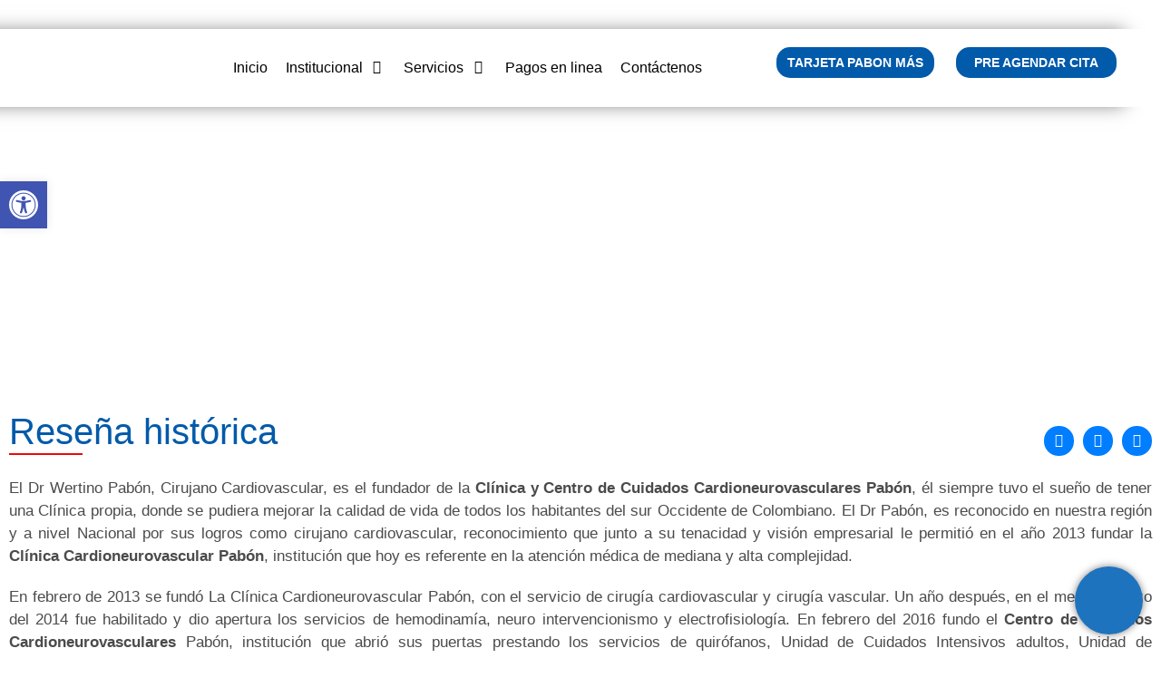

--- FILE ---
content_type: text/html; charset=UTF-8
request_url: https://clinicardiopabon.com/resena-historica/
body_size: 53966
content:
<!DOCTYPE html>
<!--[if !(IE 6) | !(IE 7) | !(IE 8)  ]><!-->
<html lang="es-CO" class="no-js">
<!--<![endif]-->
<head>
	<meta charset="UTF-8" />
				<meta name="viewport" content="width=device-width, initial-scale=1, maximum-scale=1, user-scalable=0"/>
				<link rel="profile" href="https://gmpg.org/xfn/11" />
	<title>Reseña Historica &#8211; clinicardiopabon.com</title>
<meta name='robots' content='max-image-preview:large' />
	<style>img:is([sizes="auto" i], [sizes^="auto," i]) { contain-intrinsic-size: 3000px 1500px }</style>
	<link rel="alternate" type="application/rss+xml" title="clinicardiopabon.com &raquo; Feed" href="https://clinicardiopabon.com/feed/" />
<link rel="alternate" type="application/rss+xml" title="clinicardiopabon.com &raquo; RSS de los comentarios" href="https://clinicardiopabon.com/comments/feed/" />
<script>
window._wpemojiSettings = {"baseUrl":"https:\/\/s.w.org\/images\/core\/emoji\/16.0.1\/72x72\/","ext":".png","svgUrl":"https:\/\/s.w.org\/images\/core\/emoji\/16.0.1\/svg\/","svgExt":".svg","source":{"concatemoji":"https:\/\/clinicardiopabon.com\/wp-includes\/js\/wp-emoji-release.min.js?ver=6adaed721abd3803b5d521ea700bbc3b"}};
/*! This file is auto-generated */
!function(s,n){var o,i,e;function c(e){try{var t={supportTests:e,timestamp:(new Date).valueOf()};sessionStorage.setItem(o,JSON.stringify(t))}catch(e){}}function p(e,t,n){e.clearRect(0,0,e.canvas.width,e.canvas.height),e.fillText(t,0,0);var t=new Uint32Array(e.getImageData(0,0,e.canvas.width,e.canvas.height).data),a=(e.clearRect(0,0,e.canvas.width,e.canvas.height),e.fillText(n,0,0),new Uint32Array(e.getImageData(0,0,e.canvas.width,e.canvas.height).data));return t.every(function(e,t){return e===a[t]})}function u(e,t){e.clearRect(0,0,e.canvas.width,e.canvas.height),e.fillText(t,0,0);for(var n=e.getImageData(16,16,1,1),a=0;a<n.data.length;a++)if(0!==n.data[a])return!1;return!0}function f(e,t,n,a){switch(t){case"flag":return n(e,"\ud83c\udff3\ufe0f\u200d\u26a7\ufe0f","\ud83c\udff3\ufe0f\u200b\u26a7\ufe0f")?!1:!n(e,"\ud83c\udde8\ud83c\uddf6","\ud83c\udde8\u200b\ud83c\uddf6")&&!n(e,"\ud83c\udff4\udb40\udc67\udb40\udc62\udb40\udc65\udb40\udc6e\udb40\udc67\udb40\udc7f","\ud83c\udff4\u200b\udb40\udc67\u200b\udb40\udc62\u200b\udb40\udc65\u200b\udb40\udc6e\u200b\udb40\udc67\u200b\udb40\udc7f");case"emoji":return!a(e,"\ud83e\udedf")}return!1}function g(e,t,n,a){var r="undefined"!=typeof WorkerGlobalScope&&self instanceof WorkerGlobalScope?new OffscreenCanvas(300,150):s.createElement("canvas"),o=r.getContext("2d",{willReadFrequently:!0}),i=(o.textBaseline="top",o.font="600 32px Arial",{});return e.forEach(function(e){i[e]=t(o,e,n,a)}),i}function t(e){var t=s.createElement("script");t.src=e,t.defer=!0,s.head.appendChild(t)}"undefined"!=typeof Promise&&(o="wpEmojiSettingsSupports",i=["flag","emoji"],n.supports={everything:!0,everythingExceptFlag:!0},e=new Promise(function(e){s.addEventListener("DOMContentLoaded",e,{once:!0})}),new Promise(function(t){var n=function(){try{var e=JSON.parse(sessionStorage.getItem(o));if("object"==typeof e&&"number"==typeof e.timestamp&&(new Date).valueOf()<e.timestamp+604800&&"object"==typeof e.supportTests)return e.supportTests}catch(e){}return null}();if(!n){if("undefined"!=typeof Worker&&"undefined"!=typeof OffscreenCanvas&&"undefined"!=typeof URL&&URL.createObjectURL&&"undefined"!=typeof Blob)try{var e="postMessage("+g.toString()+"("+[JSON.stringify(i),f.toString(),p.toString(),u.toString()].join(",")+"));",a=new Blob([e],{type:"text/javascript"}),r=new Worker(URL.createObjectURL(a),{name:"wpTestEmojiSupports"});return void(r.onmessage=function(e){c(n=e.data),r.terminate(),t(n)})}catch(e){}c(n=g(i,f,p,u))}t(n)}).then(function(e){for(var t in e)n.supports[t]=e[t],n.supports.everything=n.supports.everything&&n.supports[t],"flag"!==t&&(n.supports.everythingExceptFlag=n.supports.everythingExceptFlag&&n.supports[t]);n.supports.everythingExceptFlag=n.supports.everythingExceptFlag&&!n.supports.flag,n.DOMReady=!1,n.readyCallback=function(){n.DOMReady=!0}}).then(function(){return e}).then(function(){var e;n.supports.everything||(n.readyCallback(),(e=n.source||{}).concatemoji?t(e.concatemoji):e.wpemoji&&e.twemoji&&(t(e.twemoji),t(e.wpemoji)))}))}((window,document),window._wpemojiSettings);
</script>

<link rel='stylesheet' id='premium-addons-css' href='https://clinicardiopabon.com/wp-content/plugins/premium-addons-for-elementor/assets/frontend/min-css/premium-addons.min.css?ver=4.11.23' media='all' />
<link rel='stylesheet' id='opal-megamenu-frontend-css' href='https://clinicardiopabon.com/wp-content/plugins/opal-megamenu-for-elementor/assets/css/frontend.css?ver=6adaed721abd3803b5d521ea700bbc3b' media='all' />
<link rel='stylesheet' id='bae-main-css' href='https://clinicardiopabon.com/wp-content/plugins/document-embedder-addons-for-elementor/admin/assets/css/main.css?ver=6adaed721abd3803b5d521ea700bbc3b' media='all' />
<style id='wp-emoji-styles-inline-css'>

	img.wp-smiley, img.emoji {
		display: inline !important;
		border: none !important;
		box-shadow: none !important;
		height: 1em !important;
		width: 1em !important;
		margin: 0 0.07em !important;
		vertical-align: -0.1em !important;
		background: none !important;
		padding: 0 !important;
	}
</style>
<style id='classic-theme-styles-inline-css'>
/*! This file is auto-generated */
.wp-block-button__link{color:#fff;background-color:#32373c;border-radius:9999px;box-shadow:none;text-decoration:none;padding:calc(.667em + 2px) calc(1.333em + 2px);font-size:1.125em}.wp-block-file__button{background:#32373c;color:#fff;text-decoration:none}
</style>
<style id='joinchat-button-style-inline-css'>
.wp-block-joinchat-button{border:none!important;text-align:center}.wp-block-joinchat-button figure{display:table;margin:0 auto;padding:0}.wp-block-joinchat-button figcaption{font:normal normal 400 .6em/2em var(--wp--preset--font-family--system-font,sans-serif);margin:0;padding:0}.wp-block-joinchat-button .joinchat-button__qr{background-color:#fff;border:6px solid #25d366;border-radius:30px;box-sizing:content-box;display:block;height:200px;margin:auto;overflow:hidden;padding:10px;width:200px}.wp-block-joinchat-button .joinchat-button__qr canvas,.wp-block-joinchat-button .joinchat-button__qr img{display:block;margin:auto}.wp-block-joinchat-button .joinchat-button__link{align-items:center;background-color:#25d366;border:6px solid #25d366;border-radius:30px;display:inline-flex;flex-flow:row nowrap;justify-content:center;line-height:1.25em;margin:0 auto;text-decoration:none}.wp-block-joinchat-button .joinchat-button__link:before{background:transparent var(--joinchat-ico) no-repeat center;background-size:100%;content:"";display:block;height:1.5em;margin:-.75em .75em -.75em 0;width:1.5em}.wp-block-joinchat-button figure+.joinchat-button__link{margin-top:10px}@media (orientation:landscape)and (min-height:481px),(orientation:portrait)and (min-width:481px){.wp-block-joinchat-button.joinchat-button--qr-only figure+.joinchat-button__link{display:none}}@media (max-width:480px),(orientation:landscape)and (max-height:480px){.wp-block-joinchat-button figure{display:none}}

</style>
<style id='global-styles-inline-css'>
:root{--wp--preset--aspect-ratio--square: 1;--wp--preset--aspect-ratio--4-3: 4/3;--wp--preset--aspect-ratio--3-4: 3/4;--wp--preset--aspect-ratio--3-2: 3/2;--wp--preset--aspect-ratio--2-3: 2/3;--wp--preset--aspect-ratio--16-9: 16/9;--wp--preset--aspect-ratio--9-16: 9/16;--wp--preset--color--black: #000000;--wp--preset--color--cyan-bluish-gray: #abb8c3;--wp--preset--color--white: #FFF;--wp--preset--color--pale-pink: #f78da7;--wp--preset--color--vivid-red: #cf2e2e;--wp--preset--color--luminous-vivid-orange: #ff6900;--wp--preset--color--luminous-vivid-amber: #fcb900;--wp--preset--color--light-green-cyan: #7bdcb5;--wp--preset--color--vivid-green-cyan: #00d084;--wp--preset--color--pale-cyan-blue: #8ed1fc;--wp--preset--color--vivid-cyan-blue: #0693e3;--wp--preset--color--vivid-purple: #9b51e0;--wp--preset--color--accent: #015aaa;--wp--preset--color--dark-gray: #111;--wp--preset--color--light-gray: #767676;--wp--preset--gradient--vivid-cyan-blue-to-vivid-purple: linear-gradient(135deg,rgba(6,147,227,1) 0%,rgb(155,81,224) 100%);--wp--preset--gradient--light-green-cyan-to-vivid-green-cyan: linear-gradient(135deg,rgb(122,220,180) 0%,rgb(0,208,130) 100%);--wp--preset--gradient--luminous-vivid-amber-to-luminous-vivid-orange: linear-gradient(135deg,rgba(252,185,0,1) 0%,rgba(255,105,0,1) 100%);--wp--preset--gradient--luminous-vivid-orange-to-vivid-red: linear-gradient(135deg,rgba(255,105,0,1) 0%,rgb(207,46,46) 100%);--wp--preset--gradient--very-light-gray-to-cyan-bluish-gray: linear-gradient(135deg,rgb(238,238,238) 0%,rgb(169,184,195) 100%);--wp--preset--gradient--cool-to-warm-spectrum: linear-gradient(135deg,rgb(74,234,220) 0%,rgb(151,120,209) 20%,rgb(207,42,186) 40%,rgb(238,44,130) 60%,rgb(251,105,98) 80%,rgb(254,248,76) 100%);--wp--preset--gradient--blush-light-purple: linear-gradient(135deg,rgb(255,206,236) 0%,rgb(152,150,240) 100%);--wp--preset--gradient--blush-bordeaux: linear-gradient(135deg,rgb(254,205,165) 0%,rgb(254,45,45) 50%,rgb(107,0,62) 100%);--wp--preset--gradient--luminous-dusk: linear-gradient(135deg,rgb(255,203,112) 0%,rgb(199,81,192) 50%,rgb(65,88,208) 100%);--wp--preset--gradient--pale-ocean: linear-gradient(135deg,rgb(255,245,203) 0%,rgb(182,227,212) 50%,rgb(51,167,181) 100%);--wp--preset--gradient--electric-grass: linear-gradient(135deg,rgb(202,248,128) 0%,rgb(113,206,126) 100%);--wp--preset--gradient--midnight: linear-gradient(135deg,rgb(2,3,129) 0%,rgb(40,116,252) 100%);--wp--preset--font-size--small: 13px;--wp--preset--font-size--medium: 20px;--wp--preset--font-size--large: 36px;--wp--preset--font-size--x-large: 42px;--wp--preset--spacing--20: 0.44rem;--wp--preset--spacing--30: 0.67rem;--wp--preset--spacing--40: 1rem;--wp--preset--spacing--50: 1.5rem;--wp--preset--spacing--60: 2.25rem;--wp--preset--spacing--70: 3.38rem;--wp--preset--spacing--80: 5.06rem;--wp--preset--shadow--natural: 6px 6px 9px rgba(0, 0, 0, 0.2);--wp--preset--shadow--deep: 12px 12px 50px rgba(0, 0, 0, 0.4);--wp--preset--shadow--sharp: 6px 6px 0px rgba(0, 0, 0, 0.2);--wp--preset--shadow--outlined: 6px 6px 0px -3px rgba(255, 255, 255, 1), 6px 6px rgba(0, 0, 0, 1);--wp--preset--shadow--crisp: 6px 6px 0px rgba(0, 0, 0, 1);}:where(.is-layout-flex){gap: 0.5em;}:where(.is-layout-grid){gap: 0.5em;}body .is-layout-flex{display: flex;}.is-layout-flex{flex-wrap: wrap;align-items: center;}.is-layout-flex > :is(*, div){margin: 0;}body .is-layout-grid{display: grid;}.is-layout-grid > :is(*, div){margin: 0;}:where(.wp-block-columns.is-layout-flex){gap: 2em;}:where(.wp-block-columns.is-layout-grid){gap: 2em;}:where(.wp-block-post-template.is-layout-flex){gap: 1.25em;}:where(.wp-block-post-template.is-layout-grid){gap: 1.25em;}.has-black-color{color: var(--wp--preset--color--black) !important;}.has-cyan-bluish-gray-color{color: var(--wp--preset--color--cyan-bluish-gray) !important;}.has-white-color{color: var(--wp--preset--color--white) !important;}.has-pale-pink-color{color: var(--wp--preset--color--pale-pink) !important;}.has-vivid-red-color{color: var(--wp--preset--color--vivid-red) !important;}.has-luminous-vivid-orange-color{color: var(--wp--preset--color--luminous-vivid-orange) !important;}.has-luminous-vivid-amber-color{color: var(--wp--preset--color--luminous-vivid-amber) !important;}.has-light-green-cyan-color{color: var(--wp--preset--color--light-green-cyan) !important;}.has-vivid-green-cyan-color{color: var(--wp--preset--color--vivid-green-cyan) !important;}.has-pale-cyan-blue-color{color: var(--wp--preset--color--pale-cyan-blue) !important;}.has-vivid-cyan-blue-color{color: var(--wp--preset--color--vivid-cyan-blue) !important;}.has-vivid-purple-color{color: var(--wp--preset--color--vivid-purple) !important;}.has-black-background-color{background-color: var(--wp--preset--color--black) !important;}.has-cyan-bluish-gray-background-color{background-color: var(--wp--preset--color--cyan-bluish-gray) !important;}.has-white-background-color{background-color: var(--wp--preset--color--white) !important;}.has-pale-pink-background-color{background-color: var(--wp--preset--color--pale-pink) !important;}.has-vivid-red-background-color{background-color: var(--wp--preset--color--vivid-red) !important;}.has-luminous-vivid-orange-background-color{background-color: var(--wp--preset--color--luminous-vivid-orange) !important;}.has-luminous-vivid-amber-background-color{background-color: var(--wp--preset--color--luminous-vivid-amber) !important;}.has-light-green-cyan-background-color{background-color: var(--wp--preset--color--light-green-cyan) !important;}.has-vivid-green-cyan-background-color{background-color: var(--wp--preset--color--vivid-green-cyan) !important;}.has-pale-cyan-blue-background-color{background-color: var(--wp--preset--color--pale-cyan-blue) !important;}.has-vivid-cyan-blue-background-color{background-color: var(--wp--preset--color--vivid-cyan-blue) !important;}.has-vivid-purple-background-color{background-color: var(--wp--preset--color--vivid-purple) !important;}.has-black-border-color{border-color: var(--wp--preset--color--black) !important;}.has-cyan-bluish-gray-border-color{border-color: var(--wp--preset--color--cyan-bluish-gray) !important;}.has-white-border-color{border-color: var(--wp--preset--color--white) !important;}.has-pale-pink-border-color{border-color: var(--wp--preset--color--pale-pink) !important;}.has-vivid-red-border-color{border-color: var(--wp--preset--color--vivid-red) !important;}.has-luminous-vivid-orange-border-color{border-color: var(--wp--preset--color--luminous-vivid-orange) !important;}.has-luminous-vivid-amber-border-color{border-color: var(--wp--preset--color--luminous-vivid-amber) !important;}.has-light-green-cyan-border-color{border-color: var(--wp--preset--color--light-green-cyan) !important;}.has-vivid-green-cyan-border-color{border-color: var(--wp--preset--color--vivid-green-cyan) !important;}.has-pale-cyan-blue-border-color{border-color: var(--wp--preset--color--pale-cyan-blue) !important;}.has-vivid-cyan-blue-border-color{border-color: var(--wp--preset--color--vivid-cyan-blue) !important;}.has-vivid-purple-border-color{border-color: var(--wp--preset--color--vivid-purple) !important;}.has-vivid-cyan-blue-to-vivid-purple-gradient-background{background: var(--wp--preset--gradient--vivid-cyan-blue-to-vivid-purple) !important;}.has-light-green-cyan-to-vivid-green-cyan-gradient-background{background: var(--wp--preset--gradient--light-green-cyan-to-vivid-green-cyan) !important;}.has-luminous-vivid-amber-to-luminous-vivid-orange-gradient-background{background: var(--wp--preset--gradient--luminous-vivid-amber-to-luminous-vivid-orange) !important;}.has-luminous-vivid-orange-to-vivid-red-gradient-background{background: var(--wp--preset--gradient--luminous-vivid-orange-to-vivid-red) !important;}.has-very-light-gray-to-cyan-bluish-gray-gradient-background{background: var(--wp--preset--gradient--very-light-gray-to-cyan-bluish-gray) !important;}.has-cool-to-warm-spectrum-gradient-background{background: var(--wp--preset--gradient--cool-to-warm-spectrum) !important;}.has-blush-light-purple-gradient-background{background: var(--wp--preset--gradient--blush-light-purple) !important;}.has-blush-bordeaux-gradient-background{background: var(--wp--preset--gradient--blush-bordeaux) !important;}.has-luminous-dusk-gradient-background{background: var(--wp--preset--gradient--luminous-dusk) !important;}.has-pale-ocean-gradient-background{background: var(--wp--preset--gradient--pale-ocean) !important;}.has-electric-grass-gradient-background{background: var(--wp--preset--gradient--electric-grass) !important;}.has-midnight-gradient-background{background: var(--wp--preset--gradient--midnight) !important;}.has-small-font-size{font-size: var(--wp--preset--font-size--small) !important;}.has-medium-font-size{font-size: var(--wp--preset--font-size--medium) !important;}.has-large-font-size{font-size: var(--wp--preset--font-size--large) !important;}.has-x-large-font-size{font-size: var(--wp--preset--font-size--x-large) !important;}
:where(.wp-block-post-template.is-layout-flex){gap: 1.25em;}:where(.wp-block-post-template.is-layout-grid){gap: 1.25em;}
:where(.wp-block-columns.is-layout-flex){gap: 2em;}:where(.wp-block-columns.is-layout-grid){gap: 2em;}
:root :where(.wp-block-pullquote){font-size: 1.5em;line-height: 1.6;}
</style>
<link rel='stylesheet' id='floating-button-css' href='https://clinicardiopabon.com/wp-content/plugins/floating-button/public/assets/css/style.min.css?ver=7.0.1' media='all' />
<style id='floating-button-inline-css'>
#floatBtn-1 > a, #floatBtn-1 > .flBtn-label { --flbtn-bg: rgb(30,115,190); --flbtn-color: #ffffff; --flbtn-h-color: #ffffff; --flbtn-h-bg: rgb(30,115,190); } #floatBtn-1 [data-tooltip] { --flbtn-tooltip-bg: #585858; --flbtn-tooltip-color: #ffffff; }#floatBtn-1 .flBtn-first li:nth-child(1) {--flbtn-color: #ffffff;--flbtn-h-color: #ffffff;--flbtn-bg: rgb(204,46,46);--flbtn-h-bg: rgb(1,90,170);}#floatBtn-1 .flBtn-first li:nth-child(2) {--flbtn-color: #ffffff;--flbtn-h-color: #ffffff;--flbtn-bg: rgb(204,46,46);--flbtn-h-bg: rgb(1,90,170);}#floatBtn-1 .flBtn-first li:nth-child(3) {--flbtn-color: #ffffff;--flbtn-h-color: #ffffff;--flbtn-bg: rgb(204,46,46);--flbtn-h-bg: rgb(1,90,170);}#floatBtn-1 .flBtn-first li:nth-child(4) {--flbtn-color: #ffffff;--flbtn-h-color: #ffffff;--flbtn-bg: rgb(204,46,46);--flbtn-h-bg: rgb(1,90,170);}#floatBtn-1 .flBtn-first li:nth-child(5) {--flbtn-color: #ffffff;--flbtn-h-color: #ffffff;--flbtn-bg: rgb(204,46,46);--flbtn-h-bg: rgb(1,90,170);}
</style>
<link rel='stylesheet' id='floating-button-fontawesome-css' href='https://clinicardiopabon.com/wp-content/plugins/floating-button/vendors/fontawesome/css/all.min.css?ver=7.1' media='all' />
<style id='woocommerce-inline-inline-css'>
.woocommerce form .form-row .required { visibility: visible; }
</style>
<link rel='stylesheet' id='pojo-a11y-css' href='https://clinicardiopabon.com/wp-content/plugins/pojo-accessibility/modules/legacy/assets/css/style.min.css?ver=1.0.0' media='all' />
<link rel='stylesheet' id='brands-styles-css' href='https://clinicardiopabon.com/wp-content/plugins/woocommerce/assets/css/brands.css?ver=10.3.7' media='all' />
<link rel='stylesheet' id='elementor-icons-css' href='https://clinicardiopabon.com/wp-content/plugins/elementor/assets/lib/eicons/css/elementor-icons.min.css?ver=5.43.0' media='all' />
<link rel='stylesheet' id='elementor-frontend-css' href='https://clinicardiopabon.com/wp-content/uploads/elementor/css/custom-frontend.min.css?ver=1757695875' media='all' />
<style id='elementor-frontend-inline-css'>
.elementor-2859 .elementor-element.elementor-element-8cb0de0:not(.elementor-motion-effects-element-type-background), .elementor-2859 .elementor-element.elementor-element-8cb0de0 > .elementor-motion-effects-container > .elementor-motion-effects-layer{background-image:url("https://clinicardiopabon.com/wp-content/uploads/2024/07/BANNER-RESENA.jpg");}
</style>
<link rel='stylesheet' id='elementor-post-9-css' href='https://clinicardiopabon.com/wp-content/uploads/elementor/css/post-9.css?ver=1757695876' media='all' />
<link rel='stylesheet' id='elementor-pro-css' href='https://clinicardiopabon.com/wp-content/uploads/elementor/css/custom-pro-frontend.min.css?ver=1757695885' media='all' />
<link rel='stylesheet' id='she-header-style-css' href='https://clinicardiopabon.com/wp-content/plugins/sticky-header-effects-for-elementor/assets/css/she-header-style.css?ver=2.1.1' media='all' />
<link rel='stylesheet' id='widget-spacer-css' href='https://clinicardiopabon.com/wp-content/plugins/elementor/assets/css/widget-spacer.min.css?ver=3.30.3' media='all' />
<link rel='stylesheet' id='widget-heading-css' href='https://clinicardiopabon.com/wp-content/plugins/elementor/assets/css/widget-heading.min.css?ver=3.30.3' media='all' />
<link rel='stylesheet' id='widget-divider-css' href='https://clinicardiopabon.com/wp-content/plugins/elementor/assets/css/widget-divider.min.css?ver=3.30.3' media='all' />
<link rel='stylesheet' id='widget-social-icons-css' href='https://clinicardiopabon.com/wp-content/plugins/elementor/assets/css/widget-social-icons.min.css?ver=3.30.3' media='all' />
<link rel='stylesheet' id='e-apple-webkit-css' href='https://clinicardiopabon.com/wp-content/uploads/elementor/css/custom-apple-webkit.min.css?ver=1757695875' media='all' />
<link rel='stylesheet' id='widget-image-css' href='https://clinicardiopabon.com/wp-content/plugins/elementor/assets/css/widget-image.min.css?ver=3.30.3' media='all' />
<link rel='stylesheet' id='widget-toggle-css' href='https://clinicardiopabon.com/wp-content/uploads/elementor/css/custom-widget-toggle.min.css?ver=1757695875' media='all' />
<link rel='stylesheet' id='widget-video-css' href='https://clinicardiopabon.com/wp-content/plugins/elementor/assets/css/widget-video.min.css?ver=3.30.3' media='all' />
<link rel='stylesheet' id='elementor-post-10953-css' href='https://clinicardiopabon.com/wp-content/uploads/elementor/css/post-10953.css?ver=1757698064' media='all' />
<link rel='stylesheet' id='elementor-post-14176-css' href='https://clinicardiopabon.com/wp-content/uploads/elementor/css/post-14176.css?ver=1763131826' media='all' />
<link rel='stylesheet' id='elementor-post-1561-css' href='https://clinicardiopabon.com/wp-content/uploads/elementor/css/post-1561.css?ver=1763505751' media='all' />
<link rel='stylesheet' id='elementor-post-2859-css' href='https://clinicardiopabon.com/wp-content/uploads/elementor/css/post-2859.css?ver=1757695886' media='all' />
<link rel='stylesheet' id='loftloader-lite-animation-css' href='https://clinicardiopabon.com/wp-content/plugins/loftloader/assets/css/loftloader.min.css?ver=2024112801' media='all' />
<link rel='stylesheet' id='dt-main-css' href='https://clinicardiopabon.com/wp-content/themes/dt-the7/css/main.min.css?ver=12.8.0' media='all' />
<style id='dt-main-inline-css'>
body #load {
  display: block;
  height: 100%;
  overflow: hidden;
  position: fixed;
  width: 100%;
  z-index: 9901;
  opacity: 1;
  visibility: visible;
  transition: all .35s ease-out;
}
.load-wrap {
  width: 100%;
  height: 100%;
  background-position: center center;
  background-repeat: no-repeat;
  text-align: center;
  display: -ms-flexbox;
  display: -ms-flex;
  display: flex;
  -ms-align-items: center;
  -ms-flex-align: center;
  align-items: center;
  -ms-flex-flow: column wrap;
  flex-flow: column wrap;
  -ms-flex-pack: center;
  -ms-justify-content: center;
  justify-content: center;
}
.load-wrap > svg {
  position: absolute;
  top: 50%;
  left: 50%;
  transform: translate(-50%,-50%);
}
#load {
  background: var(--the7-elementor-beautiful-loading-bg,#ffffff);
  --the7-beautiful-spinner-color2: var(--the7-beautiful-spinner-color,rgba(0,0,0,0.12));
}

</style>
<link rel='stylesheet' id='the7-custom-scrollbar-css' href='https://clinicardiopabon.com/wp-content/themes/dt-the7/lib/custom-scrollbar/custom-scrollbar.min.css?ver=12.8.0' media='all' />
<link rel='stylesheet' id='the7-core-css' href='https://clinicardiopabon.com/wp-content/plugins/dt-the7-core/assets/css/post-type.min.css?ver=2.7.11' media='all' />
<link rel='stylesheet' id='the7-css-vars-css' href='https://clinicardiopabon.com/wp-content/uploads/the7-css/css-vars.css?ver=d3e218e32bd9' media='all' />
<link rel='stylesheet' id='dt-custom-css' href='https://clinicardiopabon.com/wp-content/uploads/the7-css/custom.css?ver=d3e218e32bd9' media='all' />
<link rel='stylesheet' id='wc-dt-custom-css' href='https://clinicardiopabon.com/wp-content/uploads/the7-css/compatibility/wc-dt-custom.css?ver=d3e218e32bd9' media='all' />
<link rel='stylesheet' id='dt-media-css' href='https://clinicardiopabon.com/wp-content/uploads/the7-css/media.css?ver=d3e218e32bd9' media='all' />
<link rel='stylesheet' id='the7-mega-menu-css' href='https://clinicardiopabon.com/wp-content/uploads/the7-css/mega-menu.css?ver=d3e218e32bd9' media='all' />
<link rel='stylesheet' id='the7-elements-albums-portfolio-css' href='https://clinicardiopabon.com/wp-content/uploads/the7-css/the7-elements-albums-portfolio.css?ver=d3e218e32bd9' media='all' />
<link rel='stylesheet' id='the7-elements-css' href='https://clinicardiopabon.com/wp-content/uploads/the7-css/post-type-dynamic.css?ver=d3e218e32bd9' media='all' />
<link rel='stylesheet' id='style-css' href='https://clinicardiopabon.com/wp-content/themes/dt-the7-child/style.css?ver=12.8.0' media='all' />
<link rel='stylesheet' id='the7-elementor-global-css' href='https://clinicardiopabon.com/wp-content/themes/dt-the7/css/compatibility/elementor/elementor-global.min.css?ver=12.8.0' media='all' />
<link rel='stylesheet' id='the7-icon-box-grid-widget-css' href='https://clinicardiopabon.com/wp-content/themes/dt-the7/css/compatibility/elementor/the7-icon-box-grid-widget.min.css?ver=12.8.0' media='all' />
<link rel='stylesheet' id='eael-general-css' href='https://clinicardiopabon.com/wp-content/plugins/essential-addons-for-elementor-lite/assets/front-end/css/view/general.min.css?ver=6.2.4' media='all' />
<link rel='stylesheet' id='wpr-text-animations-css-css' href='https://clinicardiopabon.com/wp-content/plugins/royal-elementor-addons/assets/css/lib/animations/text-animations.min.css?ver=1.7.1028' media='all' />
<link rel='stylesheet' id='wpr-addons-css-css' href='https://clinicardiopabon.com/wp-content/plugins/royal-elementor-addons/assets/css/frontend.min.css?ver=1.7.1028' media='all' />
<link rel='stylesheet' id='font-awesome-5-all-css' href='https://clinicardiopabon.com/wp-content/plugins/elementor/assets/lib/font-awesome/css/all.min.css?ver=4.11.23' media='all' />
<link rel='stylesheet' id='elementor-gf-local-montserrat-css' href='https://clinicardiopabon.com/wp-content/uploads/elementor/google-fonts/css/montserrat.css?ver=1748789602' media='all' />
<link rel='stylesheet' id='elementor-gf-local-mulish-css' href='https://clinicardiopabon.com/wp-content/uploads/elementor/google-fonts/css/mulish.css?ver=1748789607' media='all' />
<link rel='stylesheet' id='elementor-gf-local-poppins-css' href='https://clinicardiopabon.com/wp-content/uploads/elementor/google-fonts/css/poppins.css?ver=1748789610' media='all' />
<link rel='stylesheet' id='elementor-gf-local-albertsans-css' href='https://clinicardiopabon.com/wp-content/uploads/elementor/google-fonts/css/albertsans.css?ver=1748789736' media='all' />
<link rel='stylesheet' id='elementor-icons-shared-0-css' href='https://clinicardiopabon.com/wp-content/plugins/elementor/assets/lib/font-awesome/css/fontawesome.min.css?ver=5.15.3' media='all' />
<link rel='stylesheet' id='elementor-icons-fa-brands-css' href='https://clinicardiopabon.com/wp-content/plugins/elementor/assets/lib/font-awesome/css/brands.min.css?ver=5.15.3' media='all' />
<link rel='stylesheet' id='elementor-icons-fa-solid-css' href='https://clinicardiopabon.com/wp-content/plugins/elementor/assets/lib/font-awesome/css/solid.min.css?ver=5.15.3' media='all' />
<script data-cfasync="false" src="https://clinicardiopabon.com/wp-includes/js/jquery/jquery.min.js?ver=3.7.1" id="jquery-core-js"></script>
<script data-cfasync="false" src="https://clinicardiopabon.com/wp-includes/js/jquery/jquery-migrate.min.js?ver=3.4.1" id="jquery-migrate-js"></script>
<script src="https://clinicardiopabon.com/wp-content/plugins/woocommerce/assets/js/jquery-blockui/jquery.blockUI.min.js?ver=2.7.0-wc.10.3.7" id="wc-jquery-blockui-js" defer data-wp-strategy="defer"></script>
<script id="wc-add-to-cart-js-extra">
var wc_add_to_cart_params = {"ajax_url":"\/wp-admin\/admin-ajax.php","wc_ajax_url":"\/?wc-ajax=%%endpoint%%&elementor_page_id=10953","i18n_view_cart":"View cart","cart_url":"https:\/\/clinicardiopabon.com","is_cart":"","cart_redirect_after_add":"no"};
</script>
<script src="https://clinicardiopabon.com/wp-content/plugins/woocommerce/assets/js/frontend/add-to-cart.min.js?ver=10.3.7" id="wc-add-to-cart-js" defer data-wp-strategy="defer"></script>
<script src="https://clinicardiopabon.com/wp-content/plugins/woocommerce/assets/js/js-cookie/js.cookie.min.js?ver=2.1.4-wc.10.3.7" id="wc-js-cookie-js" defer data-wp-strategy="defer"></script>
<script id="woocommerce-js-extra">
var woocommerce_params = {"ajax_url":"\/wp-admin\/admin-ajax.php","wc_ajax_url":"\/?wc-ajax=%%endpoint%%&elementor_page_id=10953","i18n_password_show":"Mostrar contrase\u00f1a","i18n_password_hide":"Ocultar contrase\u00f1a"};
</script>
<script src="https://clinicardiopabon.com/wp-content/plugins/woocommerce/assets/js/frontend/woocommerce.min.js?ver=10.3.7" id="woocommerce-js" defer data-wp-strategy="defer"></script>
<script src="https://clinicardiopabon.com/wp-content/plugins/sticky-header-effects-for-elementor/assets/js/she-header.js?ver=2.1.1" id="she-header-js"></script>
<script id="dt-above-fold-js-extra">
var dtLocal = {"themeUrl":"https:\/\/clinicardiopabon.com\/wp-content\/themes\/dt-the7","passText":"To view this protected post, enter the password below:","moreButtonText":{"loading":"Loading...","loadMore":"Load more"},"postID":"10953","ajaxurl":"https:\/\/clinicardiopabon.com\/wp-admin\/admin-ajax.php","REST":{"baseUrl":"https:\/\/clinicardiopabon.com\/wp-json\/the7\/v1","endpoints":{"sendMail":"\/send-mail"}},"contactMessages":{"required":"One or more fields have an error. Please check and try again.","terms":"Please accept the privacy policy.","fillTheCaptchaError":"Please, fill the captcha."},"captchaSiteKey":"","ajaxNonce":"9916e0f952","pageData":{"type":"page","template":"page","layout":null},"themeSettings":{"smoothScroll":"off","lazyLoading":false,"desktopHeader":{"height":""},"ToggleCaptionEnabled":"disabled","ToggleCaption":"Navigation","floatingHeader":{"showAfter":94,"showMenu":false,"height":64,"logo":{"showLogo":true,"html":"<img class=\" preload-me\" src=\"https:\/\/clinicardiopabon.com\/wp-content\/uploads\/2023\/05\/LOGOS_VETORIZADOS_CLINICA_Y_CENTRO.png\" srcset=\"https:\/\/clinicardiopabon.com\/wp-content\/uploads\/2023\/05\/LOGOS_VETORIZADOS_CLINICA_Y_CENTRO.png 11577w\" width=\"11577\" height=\"5437\"   sizes=\"11577px\" alt=\"clinicardiopabon.com\" \/>","url":"https:\/\/clinicardiopabon.com\/"}},"topLine":{"floatingTopLine":{"logo":{"showLogo":false,"html":""}}},"mobileHeader":{"firstSwitchPoint":1150,"secondSwitchPoint":600,"firstSwitchPointHeight":60,"secondSwitchPointHeight":50,"mobileToggleCaptionEnabled":"right","mobileToggleCaption":"Menu"},"stickyMobileHeaderFirstSwitch":{"logo":{"html":""}},"stickyMobileHeaderSecondSwitch":{"logo":{"html":""}},"sidebar":{"switchPoint":992},"boxedWidth":"1280px"},"wcCartFragmentHash":"8e441aa22b423986806035568e408169","elementor":{"settings":{"container_width":1300}}};
var dtShare = {"shareButtonText":{"facebook":"Share on Facebook","twitter":"Share on X","pinterest":"Pin it","linkedin":"Share on Linkedin","whatsapp":"Share on Whatsapp"},"overlayOpacity":"90"};
</script>
<script src="https://clinicardiopabon.com/wp-content/themes/dt-the7/js/above-the-fold.min.js?ver=12.8.0" id="dt-above-fold-js"></script>
<script src="https://clinicardiopabon.com/wp-content/themes/dt-the7/js/compatibility/woocommerce/woocommerce.min.js?ver=12.8.0" id="dt-woocommerce-js"></script>
<link rel="https://api.w.org/" href="https://clinicardiopabon.com/wp-json/" /><link rel="alternate" title="JSON" type="application/json" href="https://clinicardiopabon.com/wp-json/wp/v2/pages/10953" /><link rel="EditURI" type="application/rsd+xml" title="RSD" href="https://clinicardiopabon.com/xmlrpc.php?rsd" />

<link rel="canonical" href="https://clinicardiopabon.com/resena-historica/" />
<link rel='shortlink' href='https://clinicardiopabon.com/?p=10953' />
<link rel="alternate" title="oEmbed (JSON)" type="application/json+oembed" href="https://clinicardiopabon.com/wp-json/oembed/1.0/embed?url=https%3A%2F%2Fclinicardiopabon.com%2Fresena-historica%2F" />
<link rel="alternate" title="oEmbed (XML)" type="text/xml+oembed" href="https://clinicardiopabon.com/wp-json/oembed/1.0/embed?url=https%3A%2F%2Fclinicardiopabon.com%2Fresena-historica%2F&#038;format=xml" />
<style type="text/css">
#pojo-a11y-toolbar .pojo-a11y-toolbar-toggle a{ background-color: #4054b2;	color: #ffffff;}
#pojo-a11y-toolbar .pojo-a11y-toolbar-overlay, #pojo-a11y-toolbar .pojo-a11y-toolbar-overlay ul.pojo-a11y-toolbar-items.pojo-a11y-links{ border-color: #4054b2;}
body.pojo-a11y-focusable a:focus{ outline-style: solid !important;	outline-width: 1px !important;	outline-color: #FF0000 !important;}
#pojo-a11y-toolbar{ top: 200px !important;}
#pojo-a11y-toolbar .pojo-a11y-toolbar-overlay{ background-color: #ffffff;}
#pojo-a11y-toolbar .pojo-a11y-toolbar-overlay ul.pojo-a11y-toolbar-items li.pojo-a11y-toolbar-item a, #pojo-a11y-toolbar .pojo-a11y-toolbar-overlay p.pojo-a11y-toolbar-title{ color: #333333;}
#pojo-a11y-toolbar .pojo-a11y-toolbar-overlay ul.pojo-a11y-toolbar-items li.pojo-a11y-toolbar-item a.active{ background-color: #4054b2;	color: #ffffff;}
@media (max-width: 767px) { #pojo-a11y-toolbar { top: 50px !important; } }</style><!-- Analytics by WP Statistics - https://wp-statistics.com -->
<meta property="og:site_name" content="clinicardiopabon.com" />
<meta property="og:title" content="Reseña Historica" />
<meta property="og:image" content="https://clinicardiopabon.com/wp-content/uploads/2024/07/BANNER-RESENA.jpg" />
<meta property="og:url" content="https://clinicardiopabon.com/resena-historica/" />
<meta property="og:type" content="article" />
	<noscript><style>.woocommerce-product-gallery{ opacity: 1 !important; }</style></noscript>
	<meta name="generator" content="Elementor 3.30.3; settings: css_print_method-external, google_font-enabled, font_display-swap">
			<style>
				.e-con.e-parent:nth-of-type(n+4):not(.e-lazyloaded):not(.e-no-lazyload),
				.e-con.e-parent:nth-of-type(n+4):not(.e-lazyloaded):not(.e-no-lazyload) * {
					background-image: none !important;
				}
				@media screen and (max-height: 1024px) {
					.e-con.e-parent:nth-of-type(n+3):not(.e-lazyloaded):not(.e-no-lazyload),
					.e-con.e-parent:nth-of-type(n+3):not(.e-lazyloaded):not(.e-no-lazyload) * {
						background-image: none !important;
					}
				}
				@media screen and (max-height: 640px) {
					.e-con.e-parent:nth-of-type(n+2):not(.e-lazyloaded):not(.e-no-lazyload),
					.e-con.e-parent:nth-of-type(n+2):not(.e-lazyloaded):not(.e-no-lazyload) * {
						background-image: none !important;
					}
				}
			</style>
			<meta name="generator" content="Powered by Slider Revolution 6.7.35 - responsive, Mobile-Friendly Slider Plugin for WordPress with comfortable drag and drop interface." />
<script type="text/javascript" id="the7-loader-script">
document.addEventListener("DOMContentLoaded", function(event) {
	var load = document.getElementById("load");
	if(!load.classList.contains('loader-removed')){
		var removeLoading = setTimeout(function() {
			load.className += " loader-removed";
		}, 300);
	}
});
</script>
		<link rel="icon" href="https://clinicardiopabon.com/wp-content/uploads/2023/03/cropped-icono-32x32.png" sizes="32x32" />
<link rel="icon" href="https://clinicardiopabon.com/wp-content/uploads/2023/03/cropped-icono-192x192.png" sizes="192x192" />
<link rel="apple-touch-icon" href="https://clinicardiopabon.com/wp-content/uploads/2023/03/cropped-icono-180x180.png" />
<meta name="msapplication-TileImage" content="https://clinicardiopabon.com/wp-content/uploads/2023/03/cropped-icono-270x270.png" />
<script>function setREVStartSize(e){
			//window.requestAnimationFrame(function() {
				window.RSIW = window.RSIW===undefined ? window.innerWidth : window.RSIW;
				window.RSIH = window.RSIH===undefined ? window.innerHeight : window.RSIH;
				try {
					var pw = document.getElementById(e.c).parentNode.offsetWidth,
						newh;
					pw = pw===0 || isNaN(pw) || (e.l=="fullwidth" || e.layout=="fullwidth") ? window.RSIW : pw;
					e.tabw = e.tabw===undefined ? 0 : parseInt(e.tabw);
					e.thumbw = e.thumbw===undefined ? 0 : parseInt(e.thumbw);
					e.tabh = e.tabh===undefined ? 0 : parseInt(e.tabh);
					e.thumbh = e.thumbh===undefined ? 0 : parseInt(e.thumbh);
					e.tabhide = e.tabhide===undefined ? 0 : parseInt(e.tabhide);
					e.thumbhide = e.thumbhide===undefined ? 0 : parseInt(e.thumbhide);
					e.mh = e.mh===undefined || e.mh=="" || e.mh==="auto" ? 0 : parseInt(e.mh,0);
					if(e.layout==="fullscreen" || e.l==="fullscreen")
						newh = Math.max(e.mh,window.RSIH);
					else{
						e.gw = Array.isArray(e.gw) ? e.gw : [e.gw];
						for (var i in e.rl) if (e.gw[i]===undefined || e.gw[i]===0) e.gw[i] = e.gw[i-1];
						e.gh = e.el===undefined || e.el==="" || (Array.isArray(e.el) && e.el.length==0)? e.gh : e.el;
						e.gh = Array.isArray(e.gh) ? e.gh : [e.gh];
						for (var i in e.rl) if (e.gh[i]===undefined || e.gh[i]===0) e.gh[i] = e.gh[i-1];
											
						var nl = new Array(e.rl.length),
							ix = 0,
							sl;
						e.tabw = e.tabhide>=pw ? 0 : e.tabw;
						e.thumbw = e.thumbhide>=pw ? 0 : e.thumbw;
						e.tabh = e.tabhide>=pw ? 0 : e.tabh;
						e.thumbh = e.thumbhide>=pw ? 0 : e.thumbh;
						for (var i in e.rl) nl[i] = e.rl[i]<window.RSIW ? 0 : e.rl[i];
						sl = nl[0];
						for (var i in nl) if (sl>nl[i] && nl[i]>0) { sl = nl[i]; ix=i;}
						var m = pw>(e.gw[ix]+e.tabw+e.thumbw) ? 1 : (pw-(e.tabw+e.thumbw)) / (e.gw[ix]);
						newh =  (e.gh[ix] * m) + (e.tabh + e.thumbh);
					}
					var el = document.getElementById(e.c);
					if (el!==null && el) el.style.height = newh+"px";
					el = document.getElementById(e.c+"_wrapper");
					if (el!==null && el) {
						el.style.height = newh+"px";
						el.style.display = "block";
					}
				} catch(e){
					console.log("Failure at Presize of Slider:" + e)
				}
			//});
		  };</script>
<style id="loftloader-lite-custom-bg-color">#loftloader-wrapper .loader-section {
	background: #ffffff;
}
</style><style id="loftloader-lite-custom-bg-opacity">#loftloader-wrapper .loader-section {
	opacity: 1;
}
</style><style id="loftloader-lite-custom-loader">#loftloader-wrapper.pl-imgloading #loader {
	width: 300px;
}
#loftloader-wrapper.pl-imgloading #loader span {
	background-size: cover;
	background-image: url(http://clinicardiopabon.com/wp-content/uploads/2024/05/loard.gif);
}
</style><style id="wpr_lightbox_styles">
				.lg-backdrop {
					background-color: rgba(0,0,0,0.6) !important;
				}
				.lg-toolbar,
				.lg-dropdown {
					background-color: rgba(0,0,0,0.8) !important;
				}
				.lg-dropdown:after {
					border-bottom-color: rgba(0,0,0,0.8) !important;
				}
				.lg-sub-html {
					background-color: rgba(0,0,0,0.8) !important;
				}
				.lg-thumb-outer,
				.lg-progress-bar {
					background-color: #444444 !important;
				}
				.lg-progress {
					background-color: #a90707 !important;
				}
				.lg-icon {
					color: #efefef !important;
					font-size: 20px !important;
				}
				.lg-icon.lg-toogle-thumb {
					font-size: 24px !important;
				}
				.lg-icon:hover,
				.lg-dropdown-text:hover {
					color: #ffffff !important;
				}
				.lg-sub-html,
				.lg-dropdown-text {
					color: #efefef !important;
					font-size: 14px !important;
				}
				#lg-counter {
					color: #efefef !important;
					font-size: 14px !important;
				}
				.lg-prev,
				.lg-next {
					font-size: 35px !important;
				}

				/* Defaults */
				.lg-icon {
				background-color: transparent !important;
				}

				#lg-counter {
				opacity: 0.9;
				}

				.lg-thumb-outer {
				padding: 0 10px;
				}

				.lg-thumb-item {
				border-radius: 0 !important;
				border: none !important;
				opacity: 0.5;
				}

				.lg-thumb-item.active {
					opacity: 1;
				}
	         </style><style id='the7-custom-inline-css' type='text/css'>
.sub-nav .menu-item i.fa,
.sub-nav .menu-item i.fas,
.sub-nav .menu-item i.far,
.sub-nav .menu-item i.fab {
	text-align: center;
	width: 1.25em;
}
</style>
</head>
<body id="the7-body" class="wp-singular page-template-default page page-id-10953 wp-custom-logo wp-embed-responsive wp-theme-dt-the7 wp-child-theme-dt-the7-child theme-dt-the7 the7-core-ver-2.7.11 woocommerce-no-js dt-responsive-on right-mobile-menu-close-icon ouside-menu-close-icon mobile-close-right-caption  fade-thin-mobile-menu-close-icon fade-medium-menu-close-icon srcset-enabled btn-flat custom-btn-color custom-btn-hover-color first-switch-logo-left first-switch-menu-right second-switch-logo-left second-switch-menu-right right-mobile-menu layzr-loading-on popup-message-style the7-ver-12.8.0 loftloader-lite-enabled elementor-default elementor-template-full-width elementor-clear-template elementor-kit-9 elementor-page elementor-page-10953 elementor-page-2859"><div id="loftloader-wrapper" class="pl-imgloading" data-show-close-time="13000" data-max-load-time="4000"><div class="loader-section section-fade"></div><div class="loader-inner"><div id="loader"><div class="imgloading-container"><span style="background-image: url(http://clinicardiopabon.com/wp-content/uploads/2024/05/loard.gif);"></span></div><img width="300" height="200" data-no-lazy="1" class="skip-lazy" alt="loader image" src="http://clinicardiopabon.com/wp-content/uploads/2024/05/loard.gif"></div></div><div class="loader-close-button" style="display: none;"><span class="screen-reader-text">Close</span></div></div>
<!-- The7 12.8.0 -->
<div id="load" class="ring-loader">
	<div class="load-wrap">
<style type="text/css">
    .the7-spinner {
        width: 72px;
        height: 72px;
        position: relative;
    }
    .the7-spinner > div {
        border-radius: 50%;
        width: 9px;
        left: 0;
        box-sizing: border-box;
        display: block;
        position: absolute;
        border: 9px solid #fff;
        width: 72px;
        height: 72px;
    }
    .the7-spinner-ring-bg{
        opacity: 0.25;
    }
    div.the7-spinner-ring {
        animation: spinner-animation 0.8s cubic-bezier(1, 1, 1, 1) infinite;
        border-color:var(--the7-beautiful-spinner-color2) transparent transparent transparent;
    }

    @keyframes spinner-animation{
        from{
            transform: rotate(0deg);
        }
        to {
            transform: rotate(360deg);
        }
    }
</style>

<div class="the7-spinner">
    <div class="the7-spinner-ring-bg"></div>
    <div class="the7-spinner-ring"></div>
</div></div>
</div>
<div id="page" >
	<a class="skip-link screen-reader-text" href="#content">Skip to content</a>

		<div data-elementor-type="header" data-elementor-id="14176" class="elementor elementor-14176 elementor-location-header">
					<div class="elementor-section-wrap">
								<section class="elementor-section elementor-top-section elementor-element elementor-element-216e2b7 elementor-section-content-middle she-header-yes elementor-hidden-tablet elementor-hidden-mobile seccion-principal elementor-section-boxed elementor-section-height-default elementor-section-height-default wpr-particle-no wpr-sticky-section-no elementor-invisible" data-id="216e2b7" data-element_type="section" data-settings="{&quot;background_background&quot;:&quot;classic&quot;,&quot;animation&quot;:&quot;fadeIn&quot;,&quot;transparent&quot;:&quot;yes&quot;,&quot;scroll_distance&quot;:{&quot;unit&quot;:&quot;px&quot;,&quot;size&quot;:28,&quot;sizes&quot;:[]},&quot;shrink_header&quot;:&quot;yes&quot;,&quot;transparent_on&quot;:[&quot;desktop&quot;,&quot;tablet&quot;,&quot;mobile&quot;],&quot;scroll_distance_tablet&quot;:{&quot;unit&quot;:&quot;px&quot;,&quot;size&quot;:&quot;&quot;,&quot;sizes&quot;:[]},&quot;scroll_distance_mobile&quot;:{&quot;unit&quot;:&quot;px&quot;,&quot;size&quot;:&quot;&quot;,&quot;sizes&quot;:[]},&quot;she_offset_top&quot;:{&quot;unit&quot;:&quot;px&quot;,&quot;size&quot;:0,&quot;sizes&quot;:[]},&quot;she_offset_top_tablet&quot;:{&quot;unit&quot;:&quot;px&quot;,&quot;size&quot;:&quot;&quot;,&quot;sizes&quot;:[]},&quot;she_offset_top_mobile&quot;:{&quot;unit&quot;:&quot;px&quot;,&quot;size&quot;:&quot;&quot;,&quot;sizes&quot;:[]},&quot;she_width&quot;:{&quot;unit&quot;:&quot;%&quot;,&quot;size&quot;:100,&quot;sizes&quot;:[]},&quot;she_width_tablet&quot;:{&quot;unit&quot;:&quot;px&quot;,&quot;size&quot;:&quot;&quot;,&quot;sizes&quot;:[]},&quot;she_width_mobile&quot;:{&quot;unit&quot;:&quot;px&quot;,&quot;size&quot;:&quot;&quot;,&quot;sizes&quot;:[]},&quot;she_padding&quot;:{&quot;unit&quot;:&quot;px&quot;,&quot;top&quot;:0,&quot;right&quot;:&quot;&quot;,&quot;bottom&quot;:0,&quot;left&quot;:&quot;&quot;,&quot;isLinked&quot;:true},&quot;she_padding_tablet&quot;:{&quot;unit&quot;:&quot;px&quot;,&quot;top&quot;:&quot;&quot;,&quot;right&quot;:&quot;&quot;,&quot;bottom&quot;:&quot;&quot;,&quot;left&quot;:&quot;&quot;,&quot;isLinked&quot;:true},&quot;she_padding_mobile&quot;:{&quot;unit&quot;:&quot;px&quot;,&quot;top&quot;:&quot;&quot;,&quot;right&quot;:&quot;&quot;,&quot;bottom&quot;:&quot;&quot;,&quot;left&quot;:&quot;&quot;,&quot;isLinked&quot;:true},&quot;custom_height_header&quot;:{&quot;unit&quot;:&quot;px&quot;,&quot;size&quot;:70,&quot;sizes&quot;:[]},&quot;custom_height_header_tablet&quot;:{&quot;unit&quot;:&quot;px&quot;,&quot;size&quot;:&quot;&quot;,&quot;sizes&quot;:[]},&quot;custom_height_header_mobile&quot;:{&quot;unit&quot;:&quot;px&quot;,&quot;size&quot;:&quot;&quot;,&quot;sizes&quot;:[]}}">
						<div class="elementor-container elementor-column-gap-default">
					<div class="elementor-column elementor-col-100 elementor-top-column elementor-element elementor-element-44d8ec2" data-id="44d8ec2" data-element_type="column">
			<div class="elementor-widget-wrap elementor-element-populated">
						<section class="elementor-section elementor-inner-section elementor-element elementor-element-6f0dfb4 elementor-section-content-middle elementor-section-boxed elementor-section-height-default elementor-section-height-default wpr-particle-no wpr-sticky-section-no" data-id="6f0dfb4" data-element_type="section">
						<div class="elementor-container elementor-column-gap-default">
					<div class="elementor-column elementor-col-33 elementor-inner-column elementor-element elementor-element-9cfaf43" data-id="9cfaf43" data-element_type="column">
			<div class="elementor-widget-wrap elementor-element-populated">
						<div class="elementor-element elementor-element-88b776b elementor-widget__width-initial content-align-center icon-box-vertical-align-top icon-position-left icon-vertical-align-start elementor-widget elementor-widget-the7_icon_box_grid_widget" data-id="88b776b" data-element_type="widget" data-widget_type="the7_icon_box_grid_widget.default">
				<div class="elementor-widget-container">
					<div class="the7-box-grid-wrapper the7-elementor-widget loading-effect-none the7_icon_box_grid_widget-88b776b">			<div class="dt-css-grid">
									<div class="wf-cell shown">
						<div class="the7-icon-box-grid">							<div class="box-content-wrapper">
																	<a class="elementor-icon-div" href="https://www.facebook.com/clinicapabon/?locale=es_LA" target="_blank" aria-label="Item link">										<div class="elementor-icon">
											<i aria-hidden="true" class="fab fa-facebook-f"></i>										</div>
									</a>																<div class="box-content">
																																			</div>
							</div>
						</div>					</div>
									<div class="wf-cell shown">
						<div class="the7-icon-box-grid">							<div class="box-content-wrapper">
																	<a class="elementor-icon-div" href="https://www.youtube.com/@clinicapabon" target="_blank" aria-label="Item link">										<div class="elementor-icon">
											<i aria-hidden="true" class="fab fa-youtube"></i>										</div>
									</a>																<div class="box-content">
																																			</div>
							</div>
						</div>					</div>
									<div class="wf-cell shown">
						<div class="the7-icon-box-grid">							<div class="box-content-wrapper">
																	<a class="elementor-icon-div" href="https://www.instagram.com/clinicapabon/?hl=es-la" target="_blank" aria-label="Item link">										<div class="elementor-icon">
											<i aria-hidden="true" class="fab fa-instagram"></i>										</div>
									</a>																<div class="box-content">
																																			</div>
							</div>
						</div>					</div>
							</div>
		</div>				</div>
				</div>
					</div>
		</div>
				<div class="elementor-column elementor-col-33 elementor-inner-column elementor-element elementor-element-fd1cfb0" data-id="fd1cfb0" data-element_type="column">
			<div class="elementor-widget-wrap elementor-element-populated">
						<div class="elementor-element elementor-element-1cbb905 elementor-widget elementor-widget-text-editor" data-id="1cbb905" data-element_type="widget" data-widget_type="text-editor.default">
				<div class="elementor-widget-container">
									<p>Trabajamos con el corazón</p>								</div>
				</div>
					</div>
		</div>
				<div class="elementor-column elementor-col-33 elementor-inner-column elementor-element elementor-element-6a6cda0" data-id="6a6cda0" data-element_type="column">
			<div class="elementor-widget-wrap elementor-element-populated">
						<div class="elementor-element elementor-element-5723e20 elementor-search-form--skin-minimal elementor-widget elementor-widget-search-form" data-id="5723e20" data-element_type="widget" data-settings="{&quot;skin&quot;:&quot;minimal&quot;}" data-widget_type="search-form.default">
				<div class="elementor-widget-container">
							<form class="elementor-search-form" role="search" action="https://clinicardiopabon.com" method="get">
									<div class="elementor-search-form__container">
									<div class="elementor-search-form__icon">
						<i aria-hidden="true" class="fas fa-search"></i>						<span class="elementor-screen-only">Search</span>
					</div>
								<input placeholder="Buscar" class="elementor-search-form__input" type="search" name="s" title="Search" value="">
															</div>
		</form>
						</div>
				</div>
					</div>
		</div>
					</div>
		</section>
					</div>
		</div>
					</div>
		</section>
				<section class="elementor-section elementor-top-section elementor-element elementor-element-918bebe elementor-section-content-middle she-header-yes she-header-hide-on-scroll-yes elementor-section-height-min-height elementor-hidden-desktop elementor-hidden-tablet elementor-hidden-mobile elementor-section-boxed elementor-section-height-default elementor-section-items-middle wpr-particle-no wpr-sticky-section-no" data-id="918bebe" data-element_type="section" data-settings="{&quot;background_background&quot;:&quot;classic&quot;,&quot;transparent&quot;:&quot;yes&quot;,&quot;scroll_distance&quot;:{&quot;unit&quot;:&quot;px&quot;,&quot;size&quot;:3,&quot;sizes&quot;:[]},&quot;hide_header&quot;:&quot;yes&quot;,&quot;scroll_distance_hide_header&quot;:{&quot;unit&quot;:&quot;px&quot;,&quot;size&quot;:6,&quot;sizes&quot;:[]},&quot;transparent_on&quot;:[&quot;desktop&quot;,&quot;tablet&quot;,&quot;mobile&quot;],&quot;scroll_distance_tablet&quot;:{&quot;unit&quot;:&quot;px&quot;,&quot;size&quot;:&quot;&quot;,&quot;sizes&quot;:[]},&quot;scroll_distance_mobile&quot;:{&quot;unit&quot;:&quot;px&quot;,&quot;size&quot;:&quot;&quot;,&quot;sizes&quot;:[]},&quot;she_offset_top&quot;:{&quot;unit&quot;:&quot;px&quot;,&quot;size&quot;:0,&quot;sizes&quot;:[]},&quot;she_offset_top_tablet&quot;:{&quot;unit&quot;:&quot;px&quot;,&quot;size&quot;:&quot;&quot;,&quot;sizes&quot;:[]},&quot;she_offset_top_mobile&quot;:{&quot;unit&quot;:&quot;px&quot;,&quot;size&quot;:&quot;&quot;,&quot;sizes&quot;:[]},&quot;she_width&quot;:{&quot;unit&quot;:&quot;%&quot;,&quot;size&quot;:100,&quot;sizes&quot;:[]},&quot;she_width_tablet&quot;:{&quot;unit&quot;:&quot;px&quot;,&quot;size&quot;:&quot;&quot;,&quot;sizes&quot;:[]},&quot;she_width_mobile&quot;:{&quot;unit&quot;:&quot;px&quot;,&quot;size&quot;:&quot;&quot;,&quot;sizes&quot;:[]},&quot;she_padding&quot;:{&quot;unit&quot;:&quot;px&quot;,&quot;top&quot;:0,&quot;right&quot;:&quot;&quot;,&quot;bottom&quot;:0,&quot;left&quot;:&quot;&quot;,&quot;isLinked&quot;:true},&quot;she_padding_tablet&quot;:{&quot;unit&quot;:&quot;px&quot;,&quot;top&quot;:&quot;&quot;,&quot;right&quot;:&quot;&quot;,&quot;bottom&quot;:&quot;&quot;,&quot;left&quot;:&quot;&quot;,&quot;isLinked&quot;:true},&quot;she_padding_mobile&quot;:{&quot;unit&quot;:&quot;px&quot;,&quot;top&quot;:&quot;&quot;,&quot;right&quot;:&quot;&quot;,&quot;bottom&quot;:&quot;&quot;,&quot;left&quot;:&quot;&quot;,&quot;isLinked&quot;:true},&quot;scroll_distance_hide_header_tablet&quot;:{&quot;unit&quot;:&quot;px&quot;,&quot;size&quot;:&quot;&quot;,&quot;sizes&quot;:[]},&quot;scroll_distance_hide_header_mobile&quot;:{&quot;unit&quot;:&quot;px&quot;,&quot;size&quot;:&quot;&quot;,&quot;sizes&quot;:[]}}">
						<div class="elementor-container elementor-column-gap-default">
					<div class="elementor-column elementor-col-100 elementor-top-column elementor-element elementor-element-7e9d91d" data-id="7e9d91d" data-element_type="column">
			<div class="elementor-widget-wrap elementor-element-populated">
						<section class="elementor-section elementor-inner-section elementor-element elementor-element-e54215c elementor-section-content-middle elementor-section-boxed elementor-section-height-default elementor-section-height-default wpr-particle-no wpr-sticky-section-no" data-id="e54215c" data-element_type="section">
						<div class="elementor-container elementor-column-gap-default">
					<div class="elementor-column elementor-col-33 elementor-inner-column elementor-element elementor-element-7b0f09c" data-id="7b0f09c" data-element_type="column">
			<div class="elementor-widget-wrap elementor-element-populated">
						<div class="elementor-element elementor-element-36faf55 elementor-widget elementor-widget-image" data-id="36faf55" data-element_type="widget" data-widget_type="image.default">
				<div class="elementor-widget-container">
																<a href="http://clinicardiopabon.com">
							<img width="1024" height="623" src="https://clinicardiopabon.com/wp-content/uploads/2024/04/LOGO-CLINICA-para-premiere-1024x623.png" class="attachment-large size-large wp-image-13892" alt="" srcset="https://clinicardiopabon.com/wp-content/uploads/2024/04/LOGO-CLINICA-para-premiere-1024x623.png 1024w, https://clinicardiopabon.com/wp-content/uploads/2024/04/LOGO-CLINICA-para-premiere-300x183.png 300w, https://clinicardiopabon.com/wp-content/uploads/2024/04/LOGO-CLINICA-para-premiere-768x467.png 768w, https://clinicardiopabon.com/wp-content/uploads/2024/04/LOGO-CLINICA-para-premiere-1536x935.png 1536w, https://clinicardiopabon.com/wp-content/uploads/2024/04/LOGO-CLINICA-para-premiere-2048x1246.png 2048w, https://clinicardiopabon.com/wp-content/uploads/2024/04/LOGO-CLINICA-para-premiere-900x548.png 900w" sizes="(max-width: 1024px) 100vw, 1024px" />								</a>
															</div>
				</div>
					</div>
		</div>
				<div class="elementor-column elementor-col-33 elementor-inner-column elementor-element elementor-element-ebb47b4" data-id="ebb47b4" data-element_type="column">
			<div class="elementor-widget-wrap elementor-element-populated">
						<div class="elementor-element elementor-element-2c4c792 wpr-main-menu-align-center elementor-widget__width-inherit wpr-main-menu-align--tabletleft wpr-main-menu-align--mobileleft wpr-pointer-underline wpr-pointer-line-fx wpr-pointer-fx-fade wpr-sub-icon-caret-down wpr-sub-menu-fx-fade wpr-nav-menu-bp-tablet wpr-mobile-menu-display-dropdown wpr-mobile-menu-full-width wpr-mobile-toggle-v1 wpr-sub-divider-yes wpr-mobile-divider-yes elementor-widget elementor-widget-wpr-mega-menu" data-id="2c4c792" data-element_type="widget" data-settings="{&quot;menu_layout&quot;:&quot;horizontal&quot;}" data-widget_type="wpr-mega-menu.default">
				<div class="elementor-widget-container">
					<nav class="wpr-nav-menu-container wpr-mega-menu-container wpr-nav-menu-horizontal" data-trigger="hover"><ul id="menu-1-2c4c792" class="wpr-nav-menu wpr-mega-menu"><li class="menu-item menu-item-type-custom menu-item-object-custom menu-item-home menu-item-21449"><a href="https://clinicardiopabon.com/" class="wpr-menu-item wpr-pointer-item"><span>Inicio</span></a></li>
<li class="menu-item menu-item-type-post_type menu-item-object-page menu-item-10777 menu-item-has-children wpr-mega-menu-true wpr-mega-menu-pos-relative wpr-mega-menu-width-custom" data-custom-width="900" data-id="10777"><a href="https://clinicardiopabon.com/institucional/" class="wpr-menu-item wpr-pointer-item"><span>Institucional</span><i class="wpr-sub-icon fas" aria-hidden="true"></i></a><div class="wpr-sub-mega-menu">		<div data-elementor-type="wp-post" data-elementor-id="10778" class="elementor elementor-10778">
						<section class="elementor-section elementor-top-section elementor-element elementor-element-2ee5053 elementor-section-boxed elementor-section-height-default elementor-section-height-default wpr-particle-no wpr-sticky-section-no" data-id="2ee5053" data-element_type="section">
						<div class="elementor-container elementor-column-gap-default">
					<div class="elementor-column elementor-col-33 elementor-top-column elementor-element elementor-element-5a2a4f4" data-id="5a2a4f4" data-element_type="column">
			<div class="elementor-widget-wrap elementor-element-populated">
						<div class="elementor-element elementor-element-1c5f50b elementor-widget__width-initial content-align-left icon-box-vertical-align-top icon-position-left icon-vertical-align-start elementor-widget elementor-widget-the7_icon_box_grid_widget" data-id="1c5f50b" data-element_type="widget" data-widget_type="the7_icon_box_grid_widget.default">
				<div class="elementor-widget-container">
					<div class="the7-box-grid-wrapper the7-elementor-widget loading-effect-none the7_icon_box_grid_widget-1c5f50b">			<div class="dt-css-grid">
									<div class="wf-cell shown">
						<div class="the7-icon-box-grid">							<div class="box-content-wrapper">
																	<a class="elementor-icon-div" href="https://clinicardiopabon.com/mision-y-vision/" aria-label="Misión y Visión">										<div class="elementor-icon">
											<i aria-hidden="true" class="fas fa-cogs"></i>										</div>
									</a>																<div class="box-content">
																													<h4 class="box-heading">
											<a href="https://clinicardiopabon.com/mision-y-vision/" aria-label="Misión y Visión">												Misión y Visión											</a>										</h4>
																																			</div>
							</div>
						</div>					</div>
									<div class="wf-cell shown">
						<div class="the7-icon-box-grid">							<div class="box-content-wrapper">
																	<a class="elementor-icon-div" href="https://clinicardiopabon.com/sistema-integrado-de-gestion/" aria-label="Sistema Integrado de Gestión">										<div class="elementor-icon">
											<i aria-hidden="true" class="fas fa-user-cog"></i>										</div>
									</a>																<div class="box-content">
																													<h4 class="box-heading">
											<a href="https://clinicardiopabon.com/sistema-integrado-de-gestion/" aria-label="Sistema Integrado de Gestión">												Sistema Integrado de Gestión											</a>										</h4>
																																			</div>
							</div>
						</div>					</div>
									<div class="wf-cell shown">
						<div class="the7-icon-box-grid">							<div class="box-content-wrapper">
																	<a class="elementor-icon-div" href="https://clinicardiopabon.com/resena-historica/" aria-label="Reseña Historica">										<div class="elementor-icon">
											<i aria-hidden="true" class="fas fa-hospital-alt"></i>										</div>
									</a>																<div class="box-content">
																													<h4 class="box-heading">
											<a href="https://clinicardiopabon.com/resena-historica/" aria-label="Reseña Historica">												Reseña Historica											</a>										</h4>
																																			</div>
							</div>
						</div>					</div>
									<div class="wf-cell shown">
						<div class="the7-icon-box-grid">							<div class="box-content-wrapper">
																	<a class="elementor-icon-div" href="https://clinicardiopabon.com/ruta-de-atencion" aria-label="Rutas de atención">										<div class="elementor-icon">
											<i aria-hidden="true" class="fas fa-file-image"></i>										</div>
									</a>																<div class="box-content">
																													<h4 class="box-heading">
											<a href="https://clinicardiopabon.com/ruta-de-atencion" aria-label="Rutas de atención">												Rutas de atención											</a>										</h4>
																																			</div>
							</div>
						</div>					</div>
									<div class="wf-cell shown">
						<div class="the7-icon-box-grid">							<div class="box-content-wrapper">
																	<a class="elementor-icon-div" href="https://clinicardiopabon.com/educacion-al-paciente/" aria-label="Educación al paciente">										<div class="elementor-icon">
											<i aria-hidden="true" class="fas fa-users"></i>										</div>
									</a>																<div class="box-content">
																													<h4 class="box-heading">
											<a href="https://clinicardiopabon.com/educacion-al-paciente/" aria-label="Educación al paciente">												Educación al paciente											</a>										</h4>
																																			</div>
							</div>
						</div>					</div>
							</div>
		</div>				</div>
				</div>
					</div>
		</div>
				<div class="elementor-column elementor-col-33 elementor-top-column elementor-element elementor-element-833faf8" data-id="833faf8" data-element_type="column">
			<div class="elementor-widget-wrap elementor-element-populated">
						<div class="elementor-element elementor-element-971db2f elementor-widget__width-initial content-align-left icon-box-vertical-align-top icon-position-left icon-vertical-align-start elementor-widget elementor-widget-the7_icon_box_grid_widget" data-id="971db2f" data-element_type="widget" data-widget_type="the7_icon_box_grid_widget.default">
				<div class="elementor-widget-container">
					<div class="the7-box-grid-wrapper the7-elementor-widget loading-effect-none the7_icon_box_grid_widget-971db2f">			<div class="dt-css-grid">
									<div class="wf-cell shown">
						<div class="the7-icon-box-grid">							<div class="box-content-wrapper">
																	<a class="elementor-icon-div" href="https://clinicardiopabon.com/magazine/" aria-label="Magazine">										<div class="elementor-icon">
											<i aria-hidden="true" class="fas fa-book-open"></i>										</div>
									</a>																<div class="box-content">
																													<h4 class="box-heading">
											<a href="https://clinicardiopabon.com/magazine/" aria-label="Magazine">												Magazine											</a>										</h4>
																																			</div>
							</div>
						</div>					</div>
									<div class="wf-cell shown">
						<div class="the7-icon-box-grid">							<div class="box-content-wrapper">
																	<a class="elementor-icon-div" href="https://clinicardiopabon.com/humanizacion/" aria-label="Humanización">										<div class="elementor-icon">
											<i aria-hidden="true" class="fas fa-handshake"></i>										</div>
									</a>																<div class="box-content">
																													<h4 class="box-heading">
											<a href="https://clinicardiopabon.com/humanizacion/" aria-label="Humanización">												Humanización											</a>										</h4>
																																			</div>
							</div>
						</div>					</div>
									<div class="wf-cell shown">
						<div class="the7-icon-box-grid">							<div class="box-content-wrapper">
																	<a class="elementor-icon-div" href="https://clinicardiopabon.com/docencia-y-servicio/" aria-label="Docencia y Servicio">										<div class="elementor-icon">
											<i aria-hidden="true" class="fas fa-chalkboard-teacher"></i>										</div>
									</a>																<div class="box-content">
																													<h4 class="box-heading">
											<a href="https://clinicardiopabon.com/docencia-y-servicio/" aria-label="Docencia y Servicio">												Docencia y Servicio											</a>										</h4>
																																			</div>
							</div>
						</div>					</div>
									<div class="wf-cell shown">
						<div class="the7-icon-box-grid">							<div class="box-content-wrapper">
																	<a class="elementor-icon-div" href="https://clinicardiopabon.com/responsabilidad-social/" aria-label="Responsabilidad social">										<div class="elementor-icon">
											<i aria-hidden="true" class="fas fa-street-view"></i>										</div>
									</a>																<div class="box-content">
																													<h4 class="box-heading">
											<a href="https://clinicardiopabon.com/responsabilidad-social/" aria-label="Responsabilidad social">												Responsabilidad social											</a>										</h4>
																																			</div>
							</div>
						</div>					</div>
							</div>
		</div>				</div>
				</div>
					</div>
		</div>
				<div class="elementor-column elementor-col-33 elementor-top-column elementor-element elementor-element-357b30a elementor-hidden-tablet elementor-hidden-mobile" data-id="357b30a" data-element_type="column">
			<div class="elementor-widget-wrap elementor-element-populated">
						<div class="elementor-element elementor-element-64565e5 elementor-widget__width-initial elementor-hidden-mobile elementor-widget elementor-widget-image" data-id="64565e5" data-element_type="widget" data-widget_type="image.default">
				<div class="elementor-widget-container">
															<img loading="lazy" width="2560" height="1324" src="https://clinicardiopabon.com/wp-content/uploads/2024/03/MENU-INSTITUCIONAL-2-scaled.jpg" class="attachment-full size-full wp-image-17784" alt="" srcset="https://clinicardiopabon.com/wp-content/uploads/2024/03/MENU-INSTITUCIONAL-2-scaled.jpg 2560w, https://clinicardiopabon.com/wp-content/uploads/2024/03/MENU-INSTITUCIONAL-2-300x155.jpg 300w, https://clinicardiopabon.com/wp-content/uploads/2024/03/MENU-INSTITUCIONAL-2-1024x530.jpg 1024w, https://clinicardiopabon.com/wp-content/uploads/2024/03/MENU-INSTITUCIONAL-2-768x397.jpg 768w, https://clinicardiopabon.com/wp-content/uploads/2024/03/MENU-INSTITUCIONAL-2-1536x795.jpg 1536w, https://clinicardiopabon.com/wp-content/uploads/2024/03/MENU-INSTITUCIONAL-2-2048x1059.jpg 2048w, https://clinicardiopabon.com/wp-content/uploads/2024/03/MENU-INSTITUCIONAL-2-900x466.jpg 900w" sizes="(max-width: 2560px) 100vw, 2560px" />															</div>
				</div>
					</div>
		</div>
					</div>
		</section>
				</div>
		</div></li>
<li class="menu-item menu-item-type-post_type menu-item-object-page menu-item-9827 menu-item-has-children wpr-mega-menu-true wpr-mega-menu-pos-relative wpr-mega-menu-width-custom" data-custom-width="900" data-id="9827"><a href="https://clinicardiopabon.com/services/" class="wpr-menu-item wpr-pointer-item"><span>Servicios</span><i class="wpr-sub-icon fas" aria-hidden="true"></i></a><div class="wpr-sub-mega-menu">		<div data-elementor-type="wp-post" data-elementor-id="10516" class="elementor elementor-10516">
						<section class="elementor-section elementor-top-section elementor-element elementor-element-d86b7e0 elementor-section-boxed elementor-section-height-default elementor-section-height-default wpr-particle-no wpr-sticky-section-no" data-id="d86b7e0" data-element_type="section">
						<div class="elementor-container elementor-column-gap-default">
					<div class="elementor-column elementor-col-33 elementor-top-column elementor-element elementor-element-f94c4a7" data-id="f94c4a7" data-element_type="column">
			<div class="elementor-widget-wrap elementor-element-populated">
						<div class="elementor-element elementor-element-8af30aa elementor-widget__width-initial icon-vertical-align-center icon-box-vertical-align-top icon-position-left elementor-widget elementor-widget-the7_icon_box_grid_widget" data-id="8af30aa" data-element_type="widget" data-widget_type="the7_icon_box_grid_widget.default">
				<div class="elementor-widget-container">
					<div class="the7-box-grid-wrapper the7-elementor-widget loading-effect-none the7_icon_box_grid_widget-8af30aa widget-divider-on">			<div class="dt-css-grid">
									<div class="wf-cell shown">
						<div class="the7-icon-box-grid">							<div class="box-content-wrapper">
																	<a class="elementor-icon-div" href="https://clinicardiopabon.com/hospitalizacion/" aria-label="Hospitalización">										<div class="elementor-icon">
											<i aria-hidden="true" class="icon icon-medical_13133433"></i>										</div>
									</a>																<div class="box-content">
																													<h4 class="box-heading">
											<a href="https://clinicardiopabon.com/hospitalizacion/" aria-label="Hospitalización">												Hospitalización											</a>										</h4>
																																			</div>
							</div>
						</div>					</div>
									<div class="wf-cell shown">
						<div class="the7-icon-box-grid">							<div class="box-content-wrapper">
																	<a class="elementor-icon-div" href="https://clinicardiopabon.com/imagenes-diagnosticas-2/" aria-label="Imágenes Diagnósticas">										<div class="elementor-icon">
											<i aria-hidden="true" class="fas fa-radiation-alt"></i>										</div>
									</a>																<div class="box-content">
																													<h4 class="box-heading">
											<a href="https://clinicardiopabon.com/imagenes-diagnosticas-2/" aria-label="Imágenes Diagnósticas">												Imágenes Diagnósticas											</a>										</h4>
																																			</div>
							</div>
						</div>					</div>
									<div class="wf-cell shown">
						<div class="the7-icon-box-grid">							<div class="box-content-wrapper">
																	<a class="elementor-icon-div" href="https://clinicardiopabon.com/laboratorio-clinico/" aria-label="Laboratorio Clínico">										<div class="elementor-icon">
											<i aria-hidden="true" class="fas fa-flask"></i>										</div>
									</a>																<div class="box-content">
																													<h4 class="box-heading">
											<a href="https://clinicardiopabon.com/laboratorio-clinico/" aria-label="Laboratorio Clínico">												Laboratorio Clínico											</a>										</h4>
																																			</div>
							</div>
						</div>					</div>
									<div class="wf-cell shown">
						<div class="the7-icon-box-grid">							<div class="box-content-wrapper">
																	<a class="elementor-icon-div" href="https://clinicardiopabon.com/oncologia-2/" aria-label="Oncología">										<div class="elementor-icon">
											<i aria-hidden="true" class="fas fa-syringe"></i>										</div>
									</a>																<div class="box-content">
																													<h4 class="box-heading">
											<a href="https://clinicardiopabon.com/oncologia-2/" aria-label="Oncología">												Oncología											</a>										</h4>
																																			</div>
							</div>
						</div>					</div>
									<div class="wf-cell shown">
						<div class="the7-icon-box-grid">							<div class="box-content-wrapper">
																	<a class="elementor-icon-div" href="https://clinicardiopabon.com/pediatria/" aria-label="Pediatria">										<div class="elementor-icon">
											<i aria-hidden="true" class="fas fa-child"></i>										</div>
									</a>																<div class="box-content">
																													<h4 class="box-heading">
											<a href="https://clinicardiopabon.com/pediatria/" aria-label="Pediatria">												Pediatria											</a>										</h4>
																																			</div>
							</div>
						</div>					</div>
									<div class="wf-cell shown">
						<div class="the7-icon-box-grid">							<div class="box-content-wrapper">
																	<a class="elementor-icon-div" href="https://clinicardiopabon.com/servicio-farmaceutico/" aria-label="Servicio farmacéutico">										<div class="elementor-icon">
											<i aria-hidden="true" class="fas fa-pills"></i>										</div>
									</a>																<div class="box-content">
																													<h4 class="box-heading">
											<a href="https://clinicardiopabon.com/servicio-farmaceutico/" aria-label="Servicio farmacéutico">												Servicio farmacéutico											</a>										</h4>
																																			</div>
							</div>
						</div>					</div>
							</div>
		</div>				</div>
				</div>
					</div>
		</div>
				<div class="elementor-column elementor-col-33 elementor-top-column elementor-element elementor-element-97f9088" data-id="97f9088" data-element_type="column">
			<div class="elementor-widget-wrap elementor-element-populated">
						<div class="elementor-element elementor-element-29d3340 elementor-widget__width-initial icon-vertical-align-center icon-box-vertical-align-top icon-position-left elementor-widget elementor-widget-the7_icon_box_grid_widget" data-id="29d3340" data-element_type="widget" data-widget_type="the7_icon_box_grid_widget.default">
				<div class="elementor-widget-container">
					<div class="the7-box-grid-wrapper the7-elementor-widget loading-effect-none the7_icon_box_grid_widget-29d3340 widget-divider-on">			<div class="dt-css-grid">
									<div class="wf-cell shown">
						<div class="the7-icon-box-grid">							<div class="box-content-wrapper">
																	<a class="elementor-icon-div" href="https://clinicardiopabon.com/consulta-externa/" aria-label="Consulta Externa">										<div class="elementor-icon">
											<i aria-hidden="true" class="fas fa-stethoscope"></i>										</div>
									</a>																<div class="box-content">
																													<h4 class="box-heading">
											<a href="https://clinicardiopabon.com/consulta-externa/" aria-label="Consulta Externa">												Consulta Externa											</a>										</h4>
																																			</div>
							</div>
						</div>					</div>
									<div class="wf-cell shown">
						<div class="the7-icon-box-grid">							<div class="box-content-wrapper">
																	<a class="elementor-icon-div" href="https://clinicardiopabon.com/uci/" aria-label="Unidad de cuidados intensivos">										<div class="elementor-icon">
											<i aria-hidden="true" class="fas fa-capsules"></i>										</div>
									</a>																<div class="box-content">
																													<h4 class="box-heading">
											<a href="https://clinicardiopabon.com/uci/" aria-label="Unidad de cuidados intensivos">												Unidad de cuidados intensivos											</a>										</h4>
																																			</div>
							</div>
						</div>					</div>
									<div class="wf-cell shown">
						<div class="the7-icon-box-grid">							<div class="box-content-wrapper">
																	<a class="elementor-icon-div" href="https://clinicardiopabon.com/cirugia/" aria-label="Cirugía ">										<div class="elementor-icon">
											<i aria-hidden="true" class="icon icon-aid-kit"></i>										</div>
									</a>																<div class="box-content">
																													<h4 class="box-heading">
											<a href="https://clinicardiopabon.com/cirugia/" aria-label="Cirugía ">												Cirugía 											</a>										</h4>
																																			</div>
							</div>
						</div>					</div>
									<div class="wf-cell shown">
						<div class="the7-icon-box-grid">							<div class="box-content-wrapper">
																	<a class="elementor-icon-div" href="https://clinicardiopabon.com/ecmo/" aria-label="ECMO">										<div class="elementor-icon">
											<i aria-hidden="true" class="fas fa-user-md"></i>										</div>
									</a>																<div class="box-content">
																													<h4 class="box-heading">
											<a href="https://clinicardiopabon.com/ecmo/" aria-label="ECMO">												ECMO											</a>										</h4>
																																			</div>
							</div>
						</div>					</div>
									<div class="wf-cell shown">
						<div class="the7-icon-box-grid">							<div class="box-content-wrapper">
																	<a class="elementor-icon-div" href="https://clinicardiopabon.com/ambulancia/" aria-label="Ambulancia ">										<div class="elementor-icon">
											<i aria-hidden="true" class="fas fa-ambulance"></i>										</div>
									</a>																<div class="box-content">
																													<h4 class="box-heading">
											<a href="https://clinicardiopabon.com/ambulancia/" aria-label="Ambulancia ">												Ambulancia 											</a>										</h4>
																																			</div>
							</div>
						</div>					</div>
							</div>
		</div>				</div>
				</div>
					</div>
		</div>
				<div class="elementor-column elementor-col-33 elementor-top-column elementor-element elementor-element-c92b46e elementor-hidden-tablet elementor-hidden-mobile" data-id="c92b46e" data-element_type="column">
			<div class="elementor-widget-wrap elementor-element-populated">
						<div class="elementor-element elementor-element-591d52c elementor-widget__width-initial elementor-hidden-mobile elementor-widget elementor-widget-image" data-id="591d52c" data-element_type="widget" data-widget_type="image.default">
				<div class="elementor-widget-container">
															<img loading="lazy" width="1024" height="683" src="https://clinicardiopabon.com/wp-content/uploads/2023/05/MENU-SERVICIOS1-1024x683.jpg" class="attachment-large size-large wp-image-17766" alt="" srcset="https://clinicardiopabon.com/wp-content/uploads/2023/05/MENU-SERVICIOS1-1024x683.jpg 1024w, https://clinicardiopabon.com/wp-content/uploads/2023/05/MENU-SERVICIOS1-300x200.jpg 300w, https://clinicardiopabon.com/wp-content/uploads/2023/05/MENU-SERVICIOS1-768x512.jpg 768w, https://clinicardiopabon.com/wp-content/uploads/2023/05/MENU-SERVICIOS1-1536x1024.jpg 1536w, https://clinicardiopabon.com/wp-content/uploads/2023/05/MENU-SERVICIOS1-2048x1365.jpg 2048w, https://clinicardiopabon.com/wp-content/uploads/2023/05/MENU-SERVICIOS1-900x600.jpg 900w" sizes="(max-width: 1024px) 100vw, 1024px" />															</div>
				</div>
					</div>
		</div>
					</div>
		</section>
				</div>
		</div></li>
<li class="menu-item menu-item-type-post_type menu-item-object-page menu-item-22011"><a href="https://clinicardiopabon.com/pagos-en-linea/" class="wpr-menu-item wpr-pointer-item"><span>Pagos en linea</span></a></li>
<li class="menu-item menu-item-type-post_type menu-item-object-page menu-item-9830"><a href="https://clinicardiopabon.com/contacto/" class="wpr-menu-item wpr-pointer-item"><span>Contáctenos</span></a></li>
</ul></nav><nav class="wpr-mobile-nav-menu-container"><div class="wpr-mobile-toggle-wrap"><div class="wpr-mobile-toggle"><span class="wpr-mobile-toggle-line"></span><span class="wpr-mobile-toggle-line"></span><span class="wpr-mobile-toggle-line"></span></div></div><div class="wpr-mobile-mega-menu-wrap " toggle-backface=""><ul id="mobile-menu-2-2c4c792" class="wpr-mobile-nav-menu wpr-mobile-mega-menu"><li class="menu-item menu-item-type-custom menu-item-object-custom menu-item-home menu-item-21449"><a href="https://clinicardiopabon.com/" class="wpr-mobile-menu-item">Inicio</a></li>
<li class="menu-item menu-item-type-post_type menu-item-object-page menu-item-10777 menu-item-has-children wpr-mega-menu-true" data-id="10777"><a href="https://clinicardiopabon.com/institucional/" class="wpr-mobile-menu-item">Institucional<i class="wpr-mobile-sub-icon"></i></a><div class="wpr-mobile-sub-mega-menu">		<div data-elementor-type="wp-post" data-elementor-id="10778" class="elementor elementor-10778">
						<section class="elementor-section elementor-top-section elementor-element elementor-element-2ee5053 elementor-section-boxed elementor-section-height-default elementor-section-height-default wpr-particle-no wpr-sticky-section-no" data-id="2ee5053" data-element_type="section">
						<div class="elementor-container elementor-column-gap-default">
					<div class="elementor-column elementor-col-33 elementor-top-column elementor-element elementor-element-5a2a4f4" data-id="5a2a4f4" data-element_type="column">
			<div class="elementor-widget-wrap elementor-element-populated">
						<div class="elementor-element elementor-element-1c5f50b elementor-widget__width-initial content-align-left icon-box-vertical-align-top icon-position-left icon-vertical-align-start elementor-widget elementor-widget-the7_icon_box_grid_widget" data-id="1c5f50b" data-element_type="widget" data-widget_type="the7_icon_box_grid_widget.default">
				<div class="elementor-widget-container">
					<div class="the7-box-grid-wrapper the7-elementor-widget loading-effect-none the7_icon_box_grid_widget-1c5f50b">			<div class="dt-css-grid">
									<div class="wf-cell shown">
						<div class="the7-icon-box-grid">							<div class="box-content-wrapper">
																	<a class="elementor-icon-div" href="https://clinicardiopabon.com/mision-y-vision/" aria-label="Misión y Visión">										<div class="elementor-icon">
											<i aria-hidden="true" class="fas fa-cogs"></i>										</div>
									</a>																<div class="box-content">
																													<h4 class="box-heading">
											<a href="https://clinicardiopabon.com/mision-y-vision/" aria-label="Misión y Visión">												Misión y Visión											</a>										</h4>
																																			</div>
							</div>
						</div>					</div>
									<div class="wf-cell shown">
						<div class="the7-icon-box-grid">							<div class="box-content-wrapper">
																	<a class="elementor-icon-div" href="https://clinicardiopabon.com/sistema-integrado-de-gestion/" aria-label="Sistema Integrado de Gestión">										<div class="elementor-icon">
											<i aria-hidden="true" class="fas fa-user-cog"></i>										</div>
									</a>																<div class="box-content">
																													<h4 class="box-heading">
											<a href="https://clinicardiopabon.com/sistema-integrado-de-gestion/" aria-label="Sistema Integrado de Gestión">												Sistema Integrado de Gestión											</a>										</h4>
																																			</div>
							</div>
						</div>					</div>
									<div class="wf-cell shown">
						<div class="the7-icon-box-grid">							<div class="box-content-wrapper">
																	<a class="elementor-icon-div" href="https://clinicardiopabon.com/resena-historica/" aria-label="Reseña Historica">										<div class="elementor-icon">
											<i aria-hidden="true" class="fas fa-hospital-alt"></i>										</div>
									</a>																<div class="box-content">
																													<h4 class="box-heading">
											<a href="https://clinicardiopabon.com/resena-historica/" aria-label="Reseña Historica">												Reseña Historica											</a>										</h4>
																																			</div>
							</div>
						</div>					</div>
									<div class="wf-cell shown">
						<div class="the7-icon-box-grid">							<div class="box-content-wrapper">
																	<a class="elementor-icon-div" href="https://clinicardiopabon.com/ruta-de-atencion" aria-label="Rutas de atención">										<div class="elementor-icon">
											<i aria-hidden="true" class="fas fa-file-image"></i>										</div>
									</a>																<div class="box-content">
																													<h4 class="box-heading">
											<a href="https://clinicardiopabon.com/ruta-de-atencion" aria-label="Rutas de atención">												Rutas de atención											</a>										</h4>
																																			</div>
							</div>
						</div>					</div>
									<div class="wf-cell shown">
						<div class="the7-icon-box-grid">							<div class="box-content-wrapper">
																	<a class="elementor-icon-div" href="https://clinicardiopabon.com/educacion-al-paciente/" aria-label="Educación al paciente">										<div class="elementor-icon">
											<i aria-hidden="true" class="fas fa-users"></i>										</div>
									</a>																<div class="box-content">
																													<h4 class="box-heading">
											<a href="https://clinicardiopabon.com/educacion-al-paciente/" aria-label="Educación al paciente">												Educación al paciente											</a>										</h4>
																																			</div>
							</div>
						</div>					</div>
							</div>
		</div>				</div>
				</div>
					</div>
		</div>
				<div class="elementor-column elementor-col-33 elementor-top-column elementor-element elementor-element-833faf8" data-id="833faf8" data-element_type="column">
			<div class="elementor-widget-wrap elementor-element-populated">
						<div class="elementor-element elementor-element-971db2f elementor-widget__width-initial content-align-left icon-box-vertical-align-top icon-position-left icon-vertical-align-start elementor-widget elementor-widget-the7_icon_box_grid_widget" data-id="971db2f" data-element_type="widget" data-widget_type="the7_icon_box_grid_widget.default">
				<div class="elementor-widget-container">
					<div class="the7-box-grid-wrapper the7-elementor-widget loading-effect-none the7_icon_box_grid_widget-971db2f">			<div class="dt-css-grid">
									<div class="wf-cell shown">
						<div class="the7-icon-box-grid">							<div class="box-content-wrapper">
																	<a class="elementor-icon-div" href="https://clinicardiopabon.com/magazine/" aria-label="Magazine">										<div class="elementor-icon">
											<i aria-hidden="true" class="fas fa-book-open"></i>										</div>
									</a>																<div class="box-content">
																													<h4 class="box-heading">
											<a href="https://clinicardiopabon.com/magazine/" aria-label="Magazine">												Magazine											</a>										</h4>
																																			</div>
							</div>
						</div>					</div>
									<div class="wf-cell shown">
						<div class="the7-icon-box-grid">							<div class="box-content-wrapper">
																	<a class="elementor-icon-div" href="https://clinicardiopabon.com/humanizacion/" aria-label="Humanización">										<div class="elementor-icon">
											<i aria-hidden="true" class="fas fa-handshake"></i>										</div>
									</a>																<div class="box-content">
																													<h4 class="box-heading">
											<a href="https://clinicardiopabon.com/humanizacion/" aria-label="Humanización">												Humanización											</a>										</h4>
																																			</div>
							</div>
						</div>					</div>
									<div class="wf-cell shown">
						<div class="the7-icon-box-grid">							<div class="box-content-wrapper">
																	<a class="elementor-icon-div" href="https://clinicardiopabon.com/docencia-y-servicio/" aria-label="Docencia y Servicio">										<div class="elementor-icon">
											<i aria-hidden="true" class="fas fa-chalkboard-teacher"></i>										</div>
									</a>																<div class="box-content">
																													<h4 class="box-heading">
											<a href="https://clinicardiopabon.com/docencia-y-servicio/" aria-label="Docencia y Servicio">												Docencia y Servicio											</a>										</h4>
																																			</div>
							</div>
						</div>					</div>
									<div class="wf-cell shown">
						<div class="the7-icon-box-grid">							<div class="box-content-wrapper">
																	<a class="elementor-icon-div" href="https://clinicardiopabon.com/responsabilidad-social/" aria-label="Responsabilidad social">										<div class="elementor-icon">
											<i aria-hidden="true" class="fas fa-street-view"></i>										</div>
									</a>																<div class="box-content">
																													<h4 class="box-heading">
											<a href="https://clinicardiopabon.com/responsabilidad-social/" aria-label="Responsabilidad social">												Responsabilidad social											</a>										</h4>
																																			</div>
							</div>
						</div>					</div>
							</div>
		</div>				</div>
				</div>
					</div>
		</div>
				<div class="elementor-column elementor-col-33 elementor-top-column elementor-element elementor-element-357b30a elementor-hidden-tablet elementor-hidden-mobile" data-id="357b30a" data-element_type="column">
			<div class="elementor-widget-wrap elementor-element-populated">
						<div class="elementor-element elementor-element-64565e5 elementor-widget__width-initial elementor-hidden-mobile elementor-widget elementor-widget-image" data-id="64565e5" data-element_type="widget" data-widget_type="image.default">
				<div class="elementor-widget-container">
															<img loading="lazy" width="2560" height="1324" src="https://clinicardiopabon.com/wp-content/uploads/2024/03/MENU-INSTITUCIONAL-2-scaled.jpg" class="attachment-full size-full wp-image-17784" alt="" srcset="https://clinicardiopabon.com/wp-content/uploads/2024/03/MENU-INSTITUCIONAL-2-scaled.jpg 2560w, https://clinicardiopabon.com/wp-content/uploads/2024/03/MENU-INSTITUCIONAL-2-300x155.jpg 300w, https://clinicardiopabon.com/wp-content/uploads/2024/03/MENU-INSTITUCIONAL-2-1024x530.jpg 1024w, https://clinicardiopabon.com/wp-content/uploads/2024/03/MENU-INSTITUCIONAL-2-768x397.jpg 768w, https://clinicardiopabon.com/wp-content/uploads/2024/03/MENU-INSTITUCIONAL-2-1536x795.jpg 1536w, https://clinicardiopabon.com/wp-content/uploads/2024/03/MENU-INSTITUCIONAL-2-2048x1059.jpg 2048w, https://clinicardiopabon.com/wp-content/uploads/2024/03/MENU-INSTITUCIONAL-2-900x466.jpg 900w" sizes="(max-width: 2560px) 100vw, 2560px" />															</div>
				</div>
					</div>
		</div>
					</div>
		</section>
				</div>
		</div></li>
<li class="menu-item menu-item-type-post_type menu-item-object-page menu-item-9827 menu-item-has-children wpr-mega-menu-true" data-id="9827"><a href="https://clinicardiopabon.com/services/" class="wpr-mobile-menu-item">Servicios<i class="wpr-mobile-sub-icon"></i></a><div class="wpr-mobile-sub-mega-menu">		<div data-elementor-type="wp-post" data-elementor-id="10516" class="elementor elementor-10516">
						<section class="elementor-section elementor-top-section elementor-element elementor-element-d86b7e0 elementor-section-boxed elementor-section-height-default elementor-section-height-default wpr-particle-no wpr-sticky-section-no" data-id="d86b7e0" data-element_type="section">
						<div class="elementor-container elementor-column-gap-default">
					<div class="elementor-column elementor-col-33 elementor-top-column elementor-element elementor-element-f94c4a7" data-id="f94c4a7" data-element_type="column">
			<div class="elementor-widget-wrap elementor-element-populated">
						<div class="elementor-element elementor-element-8af30aa elementor-widget__width-initial icon-vertical-align-center icon-box-vertical-align-top icon-position-left elementor-widget elementor-widget-the7_icon_box_grid_widget" data-id="8af30aa" data-element_type="widget" data-widget_type="the7_icon_box_grid_widget.default">
				<div class="elementor-widget-container">
					<div class="the7-box-grid-wrapper the7-elementor-widget loading-effect-none the7_icon_box_grid_widget-8af30aa widget-divider-on">			<div class="dt-css-grid">
									<div class="wf-cell shown">
						<div class="the7-icon-box-grid">							<div class="box-content-wrapper">
																	<a class="elementor-icon-div" href="https://clinicardiopabon.com/hospitalizacion/" aria-label="Hospitalización">										<div class="elementor-icon">
											<i aria-hidden="true" class="icon icon-medical_13133433"></i>										</div>
									</a>																<div class="box-content">
																													<h4 class="box-heading">
											<a href="https://clinicardiopabon.com/hospitalizacion/" aria-label="Hospitalización">												Hospitalización											</a>										</h4>
																																			</div>
							</div>
						</div>					</div>
									<div class="wf-cell shown">
						<div class="the7-icon-box-grid">							<div class="box-content-wrapper">
																	<a class="elementor-icon-div" href="https://clinicardiopabon.com/imagenes-diagnosticas-2/" aria-label="Imágenes Diagnósticas">										<div class="elementor-icon">
											<i aria-hidden="true" class="fas fa-radiation-alt"></i>										</div>
									</a>																<div class="box-content">
																													<h4 class="box-heading">
											<a href="https://clinicardiopabon.com/imagenes-diagnosticas-2/" aria-label="Imágenes Diagnósticas">												Imágenes Diagnósticas											</a>										</h4>
																																			</div>
							</div>
						</div>					</div>
									<div class="wf-cell shown">
						<div class="the7-icon-box-grid">							<div class="box-content-wrapper">
																	<a class="elementor-icon-div" href="https://clinicardiopabon.com/laboratorio-clinico/" aria-label="Laboratorio Clínico">										<div class="elementor-icon">
											<i aria-hidden="true" class="fas fa-flask"></i>										</div>
									</a>																<div class="box-content">
																													<h4 class="box-heading">
											<a href="https://clinicardiopabon.com/laboratorio-clinico/" aria-label="Laboratorio Clínico">												Laboratorio Clínico											</a>										</h4>
																																			</div>
							</div>
						</div>					</div>
									<div class="wf-cell shown">
						<div class="the7-icon-box-grid">							<div class="box-content-wrapper">
																	<a class="elementor-icon-div" href="https://clinicardiopabon.com/oncologia-2/" aria-label="Oncología">										<div class="elementor-icon">
											<i aria-hidden="true" class="fas fa-syringe"></i>										</div>
									</a>																<div class="box-content">
																													<h4 class="box-heading">
											<a href="https://clinicardiopabon.com/oncologia-2/" aria-label="Oncología">												Oncología											</a>										</h4>
																																			</div>
							</div>
						</div>					</div>
									<div class="wf-cell shown">
						<div class="the7-icon-box-grid">							<div class="box-content-wrapper">
																	<a class="elementor-icon-div" href="https://clinicardiopabon.com/pediatria/" aria-label="Pediatria">										<div class="elementor-icon">
											<i aria-hidden="true" class="fas fa-child"></i>										</div>
									</a>																<div class="box-content">
																													<h4 class="box-heading">
											<a href="https://clinicardiopabon.com/pediatria/" aria-label="Pediatria">												Pediatria											</a>										</h4>
																																			</div>
							</div>
						</div>					</div>
									<div class="wf-cell shown">
						<div class="the7-icon-box-grid">							<div class="box-content-wrapper">
																	<a class="elementor-icon-div" href="https://clinicardiopabon.com/servicio-farmaceutico/" aria-label="Servicio farmacéutico">										<div class="elementor-icon">
											<i aria-hidden="true" class="fas fa-pills"></i>										</div>
									</a>																<div class="box-content">
																													<h4 class="box-heading">
											<a href="https://clinicardiopabon.com/servicio-farmaceutico/" aria-label="Servicio farmacéutico">												Servicio farmacéutico											</a>										</h4>
																																			</div>
							</div>
						</div>					</div>
							</div>
		</div>				</div>
				</div>
					</div>
		</div>
				<div class="elementor-column elementor-col-33 elementor-top-column elementor-element elementor-element-97f9088" data-id="97f9088" data-element_type="column">
			<div class="elementor-widget-wrap elementor-element-populated">
						<div class="elementor-element elementor-element-29d3340 elementor-widget__width-initial icon-vertical-align-center icon-box-vertical-align-top icon-position-left elementor-widget elementor-widget-the7_icon_box_grid_widget" data-id="29d3340" data-element_type="widget" data-widget_type="the7_icon_box_grid_widget.default">
				<div class="elementor-widget-container">
					<div class="the7-box-grid-wrapper the7-elementor-widget loading-effect-none the7_icon_box_grid_widget-29d3340 widget-divider-on">			<div class="dt-css-grid">
									<div class="wf-cell shown">
						<div class="the7-icon-box-grid">							<div class="box-content-wrapper">
																	<a class="elementor-icon-div" href="https://clinicardiopabon.com/consulta-externa/" aria-label="Consulta Externa">										<div class="elementor-icon">
											<i aria-hidden="true" class="fas fa-stethoscope"></i>										</div>
									</a>																<div class="box-content">
																													<h4 class="box-heading">
											<a href="https://clinicardiopabon.com/consulta-externa/" aria-label="Consulta Externa">												Consulta Externa											</a>										</h4>
																																			</div>
							</div>
						</div>					</div>
									<div class="wf-cell shown">
						<div class="the7-icon-box-grid">							<div class="box-content-wrapper">
																	<a class="elementor-icon-div" href="https://clinicardiopabon.com/uci/" aria-label="Unidad de cuidados intensivos">										<div class="elementor-icon">
											<i aria-hidden="true" class="fas fa-capsules"></i>										</div>
									</a>																<div class="box-content">
																													<h4 class="box-heading">
											<a href="https://clinicardiopabon.com/uci/" aria-label="Unidad de cuidados intensivos">												Unidad de cuidados intensivos											</a>										</h4>
																																			</div>
							</div>
						</div>					</div>
									<div class="wf-cell shown">
						<div class="the7-icon-box-grid">							<div class="box-content-wrapper">
																	<a class="elementor-icon-div" href="https://clinicardiopabon.com/cirugia/" aria-label="Cirugía ">										<div class="elementor-icon">
											<i aria-hidden="true" class="icon icon-aid-kit"></i>										</div>
									</a>																<div class="box-content">
																													<h4 class="box-heading">
											<a href="https://clinicardiopabon.com/cirugia/" aria-label="Cirugía ">												Cirugía 											</a>										</h4>
																																			</div>
							</div>
						</div>					</div>
									<div class="wf-cell shown">
						<div class="the7-icon-box-grid">							<div class="box-content-wrapper">
																	<a class="elementor-icon-div" href="https://clinicardiopabon.com/ecmo/" aria-label="ECMO">										<div class="elementor-icon">
											<i aria-hidden="true" class="fas fa-user-md"></i>										</div>
									</a>																<div class="box-content">
																													<h4 class="box-heading">
											<a href="https://clinicardiopabon.com/ecmo/" aria-label="ECMO">												ECMO											</a>										</h4>
																																			</div>
							</div>
						</div>					</div>
									<div class="wf-cell shown">
						<div class="the7-icon-box-grid">							<div class="box-content-wrapper">
																	<a class="elementor-icon-div" href="https://clinicardiopabon.com/ambulancia/" aria-label="Ambulancia ">										<div class="elementor-icon">
											<i aria-hidden="true" class="fas fa-ambulance"></i>										</div>
									</a>																<div class="box-content">
																													<h4 class="box-heading">
											<a href="https://clinicardiopabon.com/ambulancia/" aria-label="Ambulancia ">												Ambulancia 											</a>										</h4>
																																			</div>
							</div>
						</div>					</div>
							</div>
		</div>				</div>
				</div>
					</div>
		</div>
				<div class="elementor-column elementor-col-33 elementor-top-column elementor-element elementor-element-c92b46e elementor-hidden-tablet elementor-hidden-mobile" data-id="c92b46e" data-element_type="column">
			<div class="elementor-widget-wrap elementor-element-populated">
						<div class="elementor-element elementor-element-591d52c elementor-widget__width-initial elementor-hidden-mobile elementor-widget elementor-widget-image" data-id="591d52c" data-element_type="widget" data-widget_type="image.default">
				<div class="elementor-widget-container">
															<img loading="lazy" width="1024" height="683" src="https://clinicardiopabon.com/wp-content/uploads/2023/05/MENU-SERVICIOS1-1024x683.jpg" class="attachment-large size-large wp-image-17766" alt="" srcset="https://clinicardiopabon.com/wp-content/uploads/2023/05/MENU-SERVICIOS1-1024x683.jpg 1024w, https://clinicardiopabon.com/wp-content/uploads/2023/05/MENU-SERVICIOS1-300x200.jpg 300w, https://clinicardiopabon.com/wp-content/uploads/2023/05/MENU-SERVICIOS1-768x512.jpg 768w, https://clinicardiopabon.com/wp-content/uploads/2023/05/MENU-SERVICIOS1-1536x1024.jpg 1536w, https://clinicardiopabon.com/wp-content/uploads/2023/05/MENU-SERVICIOS1-2048x1365.jpg 2048w, https://clinicardiopabon.com/wp-content/uploads/2023/05/MENU-SERVICIOS1-900x600.jpg 900w" sizes="(max-width: 1024px) 100vw, 1024px" />															</div>
				</div>
					</div>
		</div>
					</div>
		</section>
				</div>
		</div></li>
<li class="menu-item menu-item-type-post_type menu-item-object-page menu-item-22011"><a href="https://clinicardiopabon.com/pagos-en-linea/" class="wpr-mobile-menu-item">Pagos en linea</a></li>
<li class="menu-item menu-item-type-post_type menu-item-object-page menu-item-9830"><a href="https://clinicardiopabon.com/contacto/" class="wpr-mobile-menu-item">Contáctenos</a></li>
</ul></div></nav>				</div>
				</div>
					</div>
		</div>
				<div class="elementor-column elementor-col-33 elementor-inner-column elementor-element elementor-element-f9acd52" data-id="f9acd52" data-element_type="column">
			<div class="elementor-widget-wrap elementor-element-populated">
						<div class="elementor-element elementor-element-ef1d852 elementor-mobile-align-right elementor-widget__width-initial elementor-align-center elementor-widget-mobile__width-initial elementor-hidden-tablet elementor-hidden-mobile boton-cancer elementor-widget elementor-widget-button" data-id="ef1d852" data-element_type="widget" data-widget_type="button.default">
				<div class="elementor-widget-container">
									<div class="elementor-button-wrapper">
					<a class="elementor-button elementor-button-link elementor-size-sm" href="https://form.jotform.com/231695369786678#open">
						<span class="elementor-button-content-wrapper">
									<span class="elementor-button-text">PRE AGENDAR CITA</span>
					</span>
					</a>
				</div>
								</div>
				</div>
				<div class="elementor-element elementor-element-7ba3509 elementor-mobile-align-right elementor-widget__width-initial elementor-align-center elementor-widget-mobile__width-initial elementor-hidden-tablet elementor-hidden-mobile boton-cancer elementor-widget elementor-widget-button" data-id="7ba3509" data-element_type="widget" data-widget_type="button.default">
				<div class="elementor-widget-container">
									<div class="elementor-button-wrapper">
					<a class="elementor-button elementor-button-link elementor-size-sm" href="https://form.jotform.com/231695369786678#open">
						<span class="elementor-button-content-wrapper">
									<span class="elementor-button-text">PRE AGENDAR CITA</span>
					</span>
					</a>
				</div>
								</div>
				</div>
					</div>
		</div>
					</div>
		</section>
					</div>
		</div>
					</div>
		</section>
				<section class="elementor-section elementor-top-section elementor-element elementor-element-15cd4f0 elementor-section-height-min-height elementor-section-content-middle she-header-yes she-header-hide-on-scroll-yes elementor-section-boxed elementor-section-height-default elementor-section-items-middle wpr-particle-no wpr-sticky-section-no" data-id="15cd4f0" data-element_type="section" data-settings="{&quot;background_background&quot;:&quot;classic&quot;,&quot;transparent&quot;:&quot;yes&quot;,&quot;scroll_distance&quot;:{&quot;unit&quot;:&quot;px&quot;,&quot;size&quot;:3,&quot;sizes&quot;:[]},&quot;hide_header&quot;:&quot;yes&quot;,&quot;scroll_distance_hide_header&quot;:{&quot;unit&quot;:&quot;px&quot;,&quot;size&quot;:6,&quot;sizes&quot;:[]},&quot;transparent_on&quot;:[&quot;desktop&quot;,&quot;tablet&quot;,&quot;mobile&quot;],&quot;scroll_distance_tablet&quot;:{&quot;unit&quot;:&quot;px&quot;,&quot;size&quot;:&quot;&quot;,&quot;sizes&quot;:[]},&quot;scroll_distance_mobile&quot;:{&quot;unit&quot;:&quot;px&quot;,&quot;size&quot;:&quot;&quot;,&quot;sizes&quot;:[]},&quot;she_offset_top&quot;:{&quot;unit&quot;:&quot;px&quot;,&quot;size&quot;:0,&quot;sizes&quot;:[]},&quot;she_offset_top_tablet&quot;:{&quot;unit&quot;:&quot;px&quot;,&quot;size&quot;:&quot;&quot;,&quot;sizes&quot;:[]},&quot;she_offset_top_mobile&quot;:{&quot;unit&quot;:&quot;px&quot;,&quot;size&quot;:&quot;&quot;,&quot;sizes&quot;:[]},&quot;she_width&quot;:{&quot;unit&quot;:&quot;%&quot;,&quot;size&quot;:100,&quot;sizes&quot;:[]},&quot;she_width_tablet&quot;:{&quot;unit&quot;:&quot;px&quot;,&quot;size&quot;:&quot;&quot;,&quot;sizes&quot;:[]},&quot;she_width_mobile&quot;:{&quot;unit&quot;:&quot;px&quot;,&quot;size&quot;:&quot;&quot;,&quot;sizes&quot;:[]},&quot;she_padding&quot;:{&quot;unit&quot;:&quot;px&quot;,&quot;top&quot;:0,&quot;right&quot;:&quot;&quot;,&quot;bottom&quot;:0,&quot;left&quot;:&quot;&quot;,&quot;isLinked&quot;:true},&quot;she_padding_tablet&quot;:{&quot;unit&quot;:&quot;px&quot;,&quot;top&quot;:&quot;&quot;,&quot;right&quot;:&quot;&quot;,&quot;bottom&quot;:&quot;&quot;,&quot;left&quot;:&quot;&quot;,&quot;isLinked&quot;:true},&quot;she_padding_mobile&quot;:{&quot;unit&quot;:&quot;px&quot;,&quot;top&quot;:&quot;&quot;,&quot;right&quot;:&quot;&quot;,&quot;bottom&quot;:&quot;&quot;,&quot;left&quot;:&quot;&quot;,&quot;isLinked&quot;:true},&quot;scroll_distance_hide_header_tablet&quot;:{&quot;unit&quot;:&quot;px&quot;,&quot;size&quot;:&quot;&quot;,&quot;sizes&quot;:[]},&quot;scroll_distance_hide_header_mobile&quot;:{&quot;unit&quot;:&quot;px&quot;,&quot;size&quot;:&quot;&quot;,&quot;sizes&quot;:[]}}">
						<div class="elementor-container elementor-column-gap-default">
					<div class="elementor-column elementor-col-100 elementor-top-column elementor-element elementor-element-02114d0" data-id="02114d0" data-element_type="column">
			<div class="elementor-widget-wrap elementor-element-populated">
						<section class="elementor-section elementor-inner-section elementor-element elementor-element-4318e2c elementor-section-boxed elementor-section-height-default elementor-section-height-default wpr-particle-no wpr-sticky-section-no" data-id="4318e2c" data-element_type="section">
						<div class="elementor-container elementor-column-gap-default">
					<div class="elementor-column elementor-col-33 elementor-inner-column elementor-element elementor-element-2e5d3e8" data-id="2e5d3e8" data-element_type="column">
			<div class="elementor-widget-wrap elementor-element-populated">
						<div class="elementor-element elementor-element-bd6f575 elementor-widget-mobile__width-initial elementor-widget elementor-widget-image" data-id="bd6f575" data-element_type="widget" data-widget_type="image.default">
				<div class="elementor-widget-container">
															<img loading="lazy" width="1024" height="481" src="https://clinicardiopabon.com/wp-content/uploads/2025/03/LOGOS_VETORIZADOS_CLINICA_Y_CENTRO-1024x481.png" class="attachment-large size-large wp-image-19362" alt="" srcset="https://clinicardiopabon.com/wp-content/uploads/2025/03/LOGOS_VETORIZADOS_CLINICA_Y_CENTRO-1024x481.png 1024w, https://clinicardiopabon.com/wp-content/uploads/2025/03/LOGOS_VETORIZADOS_CLINICA_Y_CENTRO-300x141.png 300w, https://clinicardiopabon.com/wp-content/uploads/2025/03/LOGOS_VETORIZADOS_CLINICA_Y_CENTRO-768x361.png 768w, https://clinicardiopabon.com/wp-content/uploads/2025/03/LOGOS_VETORIZADOS_CLINICA_Y_CENTRO-1536x721.png 1536w, https://clinicardiopabon.com/wp-content/uploads/2025/03/LOGOS_VETORIZADOS_CLINICA_Y_CENTRO-2048x962.png 2048w, https://clinicardiopabon.com/wp-content/uploads/2025/03/LOGOS_VETORIZADOS_CLINICA_Y_CENTRO-900x423.png 900w" sizes="(max-width: 1024px) 100vw, 1024px" />															</div>
				</div>
					</div>
		</div>
				<div class="elementor-column elementor-col-33 elementor-inner-column elementor-element elementor-element-bb9a326" data-id="bb9a326" data-element_type="column">
			<div class="elementor-widget-wrap elementor-element-populated">
						<div class="elementor-element elementor-element-cf26317 wpr-main-menu-align-center elementor-widget__width-inherit wpr-main-menu-align--mobilecenter wpr-main-menu-align--tabletleft wpr-pointer-underline wpr-pointer-line-fx wpr-pointer-fx-fade wpr-sub-icon-caret-down wpr-sub-menu-fx-fade wpr-nav-menu-bp-tablet wpr-mobile-menu-display-dropdown wpr-mobile-menu-full-width wpr-mobile-toggle-v1 wpr-sub-divider-yes wpr-mobile-divider-yes elementor-widget elementor-widget-wpr-mega-menu" data-id="cf26317" data-element_type="widget" data-settings="{&quot;menu_layout&quot;:&quot;horizontal&quot;}" data-widget_type="wpr-mega-menu.default">
				<div class="elementor-widget-container">
					<nav class="wpr-nav-menu-container wpr-mega-menu-container wpr-nav-menu-horizontal" data-trigger="hover"><ul id="menu-1-cf26317" class="wpr-nav-menu wpr-mega-menu"><li class="menu-item menu-item-type-custom menu-item-object-custom menu-item-home menu-item-21449"><a href="https://clinicardiopabon.com/" class="wpr-menu-item wpr-pointer-item"><span>Inicio</span></a></li>
<li class="menu-item menu-item-type-post_type menu-item-object-page menu-item-10777 menu-item-has-children wpr-mega-menu-true wpr-mega-menu-pos-relative wpr-mega-menu-width-custom" data-custom-width="900" data-id="10777"><a href="https://clinicardiopabon.com/institucional/" class="wpr-menu-item wpr-pointer-item"><span>Institucional</span><i class="wpr-sub-icon fas" aria-hidden="true"></i></a><div class="wpr-sub-mega-menu">		<div data-elementor-type="wp-post" data-elementor-id="10778" class="elementor elementor-10778">
						<section class="elementor-section elementor-top-section elementor-element elementor-element-2ee5053 elementor-section-boxed elementor-section-height-default elementor-section-height-default wpr-particle-no wpr-sticky-section-no" data-id="2ee5053" data-element_type="section">
						<div class="elementor-container elementor-column-gap-default">
					<div class="elementor-column elementor-col-33 elementor-top-column elementor-element elementor-element-5a2a4f4" data-id="5a2a4f4" data-element_type="column">
			<div class="elementor-widget-wrap elementor-element-populated">
						<div class="elementor-element elementor-element-1c5f50b elementor-widget__width-initial content-align-left icon-box-vertical-align-top icon-position-left icon-vertical-align-start elementor-widget elementor-widget-the7_icon_box_grid_widget" data-id="1c5f50b" data-element_type="widget" data-widget_type="the7_icon_box_grid_widget.default">
				<div class="elementor-widget-container">
					<div class="the7-box-grid-wrapper the7-elementor-widget loading-effect-none the7_icon_box_grid_widget-1c5f50b">			<div class="dt-css-grid">
									<div class="wf-cell shown">
						<div class="the7-icon-box-grid">							<div class="box-content-wrapper">
																	<a class="elementor-icon-div" href="https://clinicardiopabon.com/mision-y-vision/" aria-label="Misión y Visión">										<div class="elementor-icon">
											<i aria-hidden="true" class="fas fa-cogs"></i>										</div>
									</a>																<div class="box-content">
																													<h4 class="box-heading">
											<a href="https://clinicardiopabon.com/mision-y-vision/" aria-label="Misión y Visión">												Misión y Visión											</a>										</h4>
																																			</div>
							</div>
						</div>					</div>
									<div class="wf-cell shown">
						<div class="the7-icon-box-grid">							<div class="box-content-wrapper">
																	<a class="elementor-icon-div" href="https://clinicardiopabon.com/sistema-integrado-de-gestion/" aria-label="Sistema Integrado de Gestión">										<div class="elementor-icon">
											<i aria-hidden="true" class="fas fa-user-cog"></i>										</div>
									</a>																<div class="box-content">
																													<h4 class="box-heading">
											<a href="https://clinicardiopabon.com/sistema-integrado-de-gestion/" aria-label="Sistema Integrado de Gestión">												Sistema Integrado de Gestión											</a>										</h4>
																																			</div>
							</div>
						</div>					</div>
									<div class="wf-cell shown">
						<div class="the7-icon-box-grid">							<div class="box-content-wrapper">
																	<a class="elementor-icon-div" href="https://clinicardiopabon.com/resena-historica/" aria-label="Reseña Historica">										<div class="elementor-icon">
											<i aria-hidden="true" class="fas fa-hospital-alt"></i>										</div>
									</a>																<div class="box-content">
																													<h4 class="box-heading">
											<a href="https://clinicardiopabon.com/resena-historica/" aria-label="Reseña Historica">												Reseña Historica											</a>										</h4>
																																			</div>
							</div>
						</div>					</div>
									<div class="wf-cell shown">
						<div class="the7-icon-box-grid">							<div class="box-content-wrapper">
																	<a class="elementor-icon-div" href="https://clinicardiopabon.com/ruta-de-atencion" aria-label="Rutas de atención">										<div class="elementor-icon">
											<i aria-hidden="true" class="fas fa-file-image"></i>										</div>
									</a>																<div class="box-content">
																													<h4 class="box-heading">
											<a href="https://clinicardiopabon.com/ruta-de-atencion" aria-label="Rutas de atención">												Rutas de atención											</a>										</h4>
																																			</div>
							</div>
						</div>					</div>
									<div class="wf-cell shown">
						<div class="the7-icon-box-grid">							<div class="box-content-wrapper">
																	<a class="elementor-icon-div" href="https://clinicardiopabon.com/educacion-al-paciente/" aria-label="Educación al paciente">										<div class="elementor-icon">
											<i aria-hidden="true" class="fas fa-users"></i>										</div>
									</a>																<div class="box-content">
																													<h4 class="box-heading">
											<a href="https://clinicardiopabon.com/educacion-al-paciente/" aria-label="Educación al paciente">												Educación al paciente											</a>										</h4>
																																			</div>
							</div>
						</div>					</div>
							</div>
		</div>				</div>
				</div>
					</div>
		</div>
				<div class="elementor-column elementor-col-33 elementor-top-column elementor-element elementor-element-833faf8" data-id="833faf8" data-element_type="column">
			<div class="elementor-widget-wrap elementor-element-populated">
						<div class="elementor-element elementor-element-971db2f elementor-widget__width-initial content-align-left icon-box-vertical-align-top icon-position-left icon-vertical-align-start elementor-widget elementor-widget-the7_icon_box_grid_widget" data-id="971db2f" data-element_type="widget" data-widget_type="the7_icon_box_grid_widget.default">
				<div class="elementor-widget-container">
					<div class="the7-box-grid-wrapper the7-elementor-widget loading-effect-none the7_icon_box_grid_widget-971db2f">			<div class="dt-css-grid">
									<div class="wf-cell shown">
						<div class="the7-icon-box-grid">							<div class="box-content-wrapper">
																	<a class="elementor-icon-div" href="https://clinicardiopabon.com/magazine/" aria-label="Magazine">										<div class="elementor-icon">
											<i aria-hidden="true" class="fas fa-book-open"></i>										</div>
									</a>																<div class="box-content">
																													<h4 class="box-heading">
											<a href="https://clinicardiopabon.com/magazine/" aria-label="Magazine">												Magazine											</a>										</h4>
																																			</div>
							</div>
						</div>					</div>
									<div class="wf-cell shown">
						<div class="the7-icon-box-grid">							<div class="box-content-wrapper">
																	<a class="elementor-icon-div" href="https://clinicardiopabon.com/humanizacion/" aria-label="Humanización">										<div class="elementor-icon">
											<i aria-hidden="true" class="fas fa-handshake"></i>										</div>
									</a>																<div class="box-content">
																													<h4 class="box-heading">
											<a href="https://clinicardiopabon.com/humanizacion/" aria-label="Humanización">												Humanización											</a>										</h4>
																																			</div>
							</div>
						</div>					</div>
									<div class="wf-cell shown">
						<div class="the7-icon-box-grid">							<div class="box-content-wrapper">
																	<a class="elementor-icon-div" href="https://clinicardiopabon.com/docencia-y-servicio/" aria-label="Docencia y Servicio">										<div class="elementor-icon">
											<i aria-hidden="true" class="fas fa-chalkboard-teacher"></i>										</div>
									</a>																<div class="box-content">
																													<h4 class="box-heading">
											<a href="https://clinicardiopabon.com/docencia-y-servicio/" aria-label="Docencia y Servicio">												Docencia y Servicio											</a>										</h4>
																																			</div>
							</div>
						</div>					</div>
									<div class="wf-cell shown">
						<div class="the7-icon-box-grid">							<div class="box-content-wrapper">
																	<a class="elementor-icon-div" href="https://clinicardiopabon.com/responsabilidad-social/" aria-label="Responsabilidad social">										<div class="elementor-icon">
											<i aria-hidden="true" class="fas fa-street-view"></i>										</div>
									</a>																<div class="box-content">
																													<h4 class="box-heading">
											<a href="https://clinicardiopabon.com/responsabilidad-social/" aria-label="Responsabilidad social">												Responsabilidad social											</a>										</h4>
																																			</div>
							</div>
						</div>					</div>
							</div>
		</div>				</div>
				</div>
					</div>
		</div>
				<div class="elementor-column elementor-col-33 elementor-top-column elementor-element elementor-element-357b30a elementor-hidden-tablet elementor-hidden-mobile" data-id="357b30a" data-element_type="column">
			<div class="elementor-widget-wrap elementor-element-populated">
						<div class="elementor-element elementor-element-64565e5 elementor-widget__width-initial elementor-hidden-mobile elementor-widget elementor-widget-image" data-id="64565e5" data-element_type="widget" data-widget_type="image.default">
				<div class="elementor-widget-container">
															<img loading="lazy" width="2560" height="1324" src="https://clinicardiopabon.com/wp-content/uploads/2024/03/MENU-INSTITUCIONAL-2-scaled.jpg" class="attachment-full size-full wp-image-17784" alt="" srcset="https://clinicardiopabon.com/wp-content/uploads/2024/03/MENU-INSTITUCIONAL-2-scaled.jpg 2560w, https://clinicardiopabon.com/wp-content/uploads/2024/03/MENU-INSTITUCIONAL-2-300x155.jpg 300w, https://clinicardiopabon.com/wp-content/uploads/2024/03/MENU-INSTITUCIONAL-2-1024x530.jpg 1024w, https://clinicardiopabon.com/wp-content/uploads/2024/03/MENU-INSTITUCIONAL-2-768x397.jpg 768w, https://clinicardiopabon.com/wp-content/uploads/2024/03/MENU-INSTITUCIONAL-2-1536x795.jpg 1536w, https://clinicardiopabon.com/wp-content/uploads/2024/03/MENU-INSTITUCIONAL-2-2048x1059.jpg 2048w, https://clinicardiopabon.com/wp-content/uploads/2024/03/MENU-INSTITUCIONAL-2-900x466.jpg 900w" sizes="(max-width: 2560px) 100vw, 2560px" />															</div>
				</div>
					</div>
		</div>
					</div>
		</section>
				</div>
		</div></li>
<li class="menu-item menu-item-type-post_type menu-item-object-page menu-item-9827 menu-item-has-children wpr-mega-menu-true wpr-mega-menu-pos-relative wpr-mega-menu-width-custom" data-custom-width="900" data-id="9827"><a href="https://clinicardiopabon.com/services/" class="wpr-menu-item wpr-pointer-item"><span>Servicios</span><i class="wpr-sub-icon fas" aria-hidden="true"></i></a><div class="wpr-sub-mega-menu">		<div data-elementor-type="wp-post" data-elementor-id="10516" class="elementor elementor-10516">
						<section class="elementor-section elementor-top-section elementor-element elementor-element-d86b7e0 elementor-section-boxed elementor-section-height-default elementor-section-height-default wpr-particle-no wpr-sticky-section-no" data-id="d86b7e0" data-element_type="section">
						<div class="elementor-container elementor-column-gap-default">
					<div class="elementor-column elementor-col-33 elementor-top-column elementor-element elementor-element-f94c4a7" data-id="f94c4a7" data-element_type="column">
			<div class="elementor-widget-wrap elementor-element-populated">
						<div class="elementor-element elementor-element-8af30aa elementor-widget__width-initial icon-vertical-align-center icon-box-vertical-align-top icon-position-left elementor-widget elementor-widget-the7_icon_box_grid_widget" data-id="8af30aa" data-element_type="widget" data-widget_type="the7_icon_box_grid_widget.default">
				<div class="elementor-widget-container">
					<div class="the7-box-grid-wrapper the7-elementor-widget loading-effect-none the7_icon_box_grid_widget-8af30aa widget-divider-on">			<div class="dt-css-grid">
									<div class="wf-cell shown">
						<div class="the7-icon-box-grid">							<div class="box-content-wrapper">
																	<a class="elementor-icon-div" href="https://clinicardiopabon.com/hospitalizacion/" aria-label="Hospitalización">										<div class="elementor-icon">
											<i aria-hidden="true" class="icon icon-medical_13133433"></i>										</div>
									</a>																<div class="box-content">
																													<h4 class="box-heading">
											<a href="https://clinicardiopabon.com/hospitalizacion/" aria-label="Hospitalización">												Hospitalización											</a>										</h4>
																																			</div>
							</div>
						</div>					</div>
									<div class="wf-cell shown">
						<div class="the7-icon-box-grid">							<div class="box-content-wrapper">
																	<a class="elementor-icon-div" href="https://clinicardiopabon.com/imagenes-diagnosticas-2/" aria-label="Imágenes Diagnósticas">										<div class="elementor-icon">
											<i aria-hidden="true" class="fas fa-radiation-alt"></i>										</div>
									</a>																<div class="box-content">
																													<h4 class="box-heading">
											<a href="https://clinicardiopabon.com/imagenes-diagnosticas-2/" aria-label="Imágenes Diagnósticas">												Imágenes Diagnósticas											</a>										</h4>
																																			</div>
							</div>
						</div>					</div>
									<div class="wf-cell shown">
						<div class="the7-icon-box-grid">							<div class="box-content-wrapper">
																	<a class="elementor-icon-div" href="https://clinicardiopabon.com/laboratorio-clinico/" aria-label="Laboratorio Clínico">										<div class="elementor-icon">
											<i aria-hidden="true" class="fas fa-flask"></i>										</div>
									</a>																<div class="box-content">
																													<h4 class="box-heading">
											<a href="https://clinicardiopabon.com/laboratorio-clinico/" aria-label="Laboratorio Clínico">												Laboratorio Clínico											</a>										</h4>
																																			</div>
							</div>
						</div>					</div>
									<div class="wf-cell shown">
						<div class="the7-icon-box-grid">							<div class="box-content-wrapper">
																	<a class="elementor-icon-div" href="https://clinicardiopabon.com/oncologia-2/" aria-label="Oncología">										<div class="elementor-icon">
											<i aria-hidden="true" class="fas fa-syringe"></i>										</div>
									</a>																<div class="box-content">
																													<h4 class="box-heading">
											<a href="https://clinicardiopabon.com/oncologia-2/" aria-label="Oncología">												Oncología											</a>										</h4>
																																			</div>
							</div>
						</div>					</div>
									<div class="wf-cell shown">
						<div class="the7-icon-box-grid">							<div class="box-content-wrapper">
																	<a class="elementor-icon-div" href="https://clinicardiopabon.com/pediatria/" aria-label="Pediatria">										<div class="elementor-icon">
											<i aria-hidden="true" class="fas fa-child"></i>										</div>
									</a>																<div class="box-content">
																													<h4 class="box-heading">
											<a href="https://clinicardiopabon.com/pediatria/" aria-label="Pediatria">												Pediatria											</a>										</h4>
																																			</div>
							</div>
						</div>					</div>
									<div class="wf-cell shown">
						<div class="the7-icon-box-grid">							<div class="box-content-wrapper">
																	<a class="elementor-icon-div" href="https://clinicardiopabon.com/servicio-farmaceutico/" aria-label="Servicio farmacéutico">										<div class="elementor-icon">
											<i aria-hidden="true" class="fas fa-pills"></i>										</div>
									</a>																<div class="box-content">
																													<h4 class="box-heading">
											<a href="https://clinicardiopabon.com/servicio-farmaceutico/" aria-label="Servicio farmacéutico">												Servicio farmacéutico											</a>										</h4>
																																			</div>
							</div>
						</div>					</div>
							</div>
		</div>				</div>
				</div>
					</div>
		</div>
				<div class="elementor-column elementor-col-33 elementor-top-column elementor-element elementor-element-97f9088" data-id="97f9088" data-element_type="column">
			<div class="elementor-widget-wrap elementor-element-populated">
						<div class="elementor-element elementor-element-29d3340 elementor-widget__width-initial icon-vertical-align-center icon-box-vertical-align-top icon-position-left elementor-widget elementor-widget-the7_icon_box_grid_widget" data-id="29d3340" data-element_type="widget" data-widget_type="the7_icon_box_grid_widget.default">
				<div class="elementor-widget-container">
					<div class="the7-box-grid-wrapper the7-elementor-widget loading-effect-none the7_icon_box_grid_widget-29d3340 widget-divider-on">			<div class="dt-css-grid">
									<div class="wf-cell shown">
						<div class="the7-icon-box-grid">							<div class="box-content-wrapper">
																	<a class="elementor-icon-div" href="https://clinicardiopabon.com/consulta-externa/" aria-label="Consulta Externa">										<div class="elementor-icon">
											<i aria-hidden="true" class="fas fa-stethoscope"></i>										</div>
									</a>																<div class="box-content">
																													<h4 class="box-heading">
											<a href="https://clinicardiopabon.com/consulta-externa/" aria-label="Consulta Externa">												Consulta Externa											</a>										</h4>
																																			</div>
							</div>
						</div>					</div>
									<div class="wf-cell shown">
						<div class="the7-icon-box-grid">							<div class="box-content-wrapper">
																	<a class="elementor-icon-div" href="https://clinicardiopabon.com/uci/" aria-label="Unidad de cuidados intensivos">										<div class="elementor-icon">
											<i aria-hidden="true" class="fas fa-capsules"></i>										</div>
									</a>																<div class="box-content">
																													<h4 class="box-heading">
											<a href="https://clinicardiopabon.com/uci/" aria-label="Unidad de cuidados intensivos">												Unidad de cuidados intensivos											</a>										</h4>
																																			</div>
							</div>
						</div>					</div>
									<div class="wf-cell shown">
						<div class="the7-icon-box-grid">							<div class="box-content-wrapper">
																	<a class="elementor-icon-div" href="https://clinicardiopabon.com/cirugia/" aria-label="Cirugía ">										<div class="elementor-icon">
											<i aria-hidden="true" class="icon icon-aid-kit"></i>										</div>
									</a>																<div class="box-content">
																													<h4 class="box-heading">
											<a href="https://clinicardiopabon.com/cirugia/" aria-label="Cirugía ">												Cirugía 											</a>										</h4>
																																			</div>
							</div>
						</div>					</div>
									<div class="wf-cell shown">
						<div class="the7-icon-box-grid">							<div class="box-content-wrapper">
																	<a class="elementor-icon-div" href="https://clinicardiopabon.com/ecmo/" aria-label="ECMO">										<div class="elementor-icon">
											<i aria-hidden="true" class="fas fa-user-md"></i>										</div>
									</a>																<div class="box-content">
																													<h4 class="box-heading">
											<a href="https://clinicardiopabon.com/ecmo/" aria-label="ECMO">												ECMO											</a>										</h4>
																																			</div>
							</div>
						</div>					</div>
									<div class="wf-cell shown">
						<div class="the7-icon-box-grid">							<div class="box-content-wrapper">
																	<a class="elementor-icon-div" href="https://clinicardiopabon.com/ambulancia/" aria-label="Ambulancia ">										<div class="elementor-icon">
											<i aria-hidden="true" class="fas fa-ambulance"></i>										</div>
									</a>																<div class="box-content">
																													<h4 class="box-heading">
											<a href="https://clinicardiopabon.com/ambulancia/" aria-label="Ambulancia ">												Ambulancia 											</a>										</h4>
																																			</div>
							</div>
						</div>					</div>
							</div>
		</div>				</div>
				</div>
					</div>
		</div>
				<div class="elementor-column elementor-col-33 elementor-top-column elementor-element elementor-element-c92b46e elementor-hidden-tablet elementor-hidden-mobile" data-id="c92b46e" data-element_type="column">
			<div class="elementor-widget-wrap elementor-element-populated">
						<div class="elementor-element elementor-element-591d52c elementor-widget__width-initial elementor-hidden-mobile elementor-widget elementor-widget-image" data-id="591d52c" data-element_type="widget" data-widget_type="image.default">
				<div class="elementor-widget-container">
															<img loading="lazy" width="1024" height="683" src="https://clinicardiopabon.com/wp-content/uploads/2023/05/MENU-SERVICIOS1-1024x683.jpg" class="attachment-large size-large wp-image-17766" alt="" srcset="https://clinicardiopabon.com/wp-content/uploads/2023/05/MENU-SERVICIOS1-1024x683.jpg 1024w, https://clinicardiopabon.com/wp-content/uploads/2023/05/MENU-SERVICIOS1-300x200.jpg 300w, https://clinicardiopabon.com/wp-content/uploads/2023/05/MENU-SERVICIOS1-768x512.jpg 768w, https://clinicardiopabon.com/wp-content/uploads/2023/05/MENU-SERVICIOS1-1536x1024.jpg 1536w, https://clinicardiopabon.com/wp-content/uploads/2023/05/MENU-SERVICIOS1-2048x1365.jpg 2048w, https://clinicardiopabon.com/wp-content/uploads/2023/05/MENU-SERVICIOS1-900x600.jpg 900w" sizes="(max-width: 1024px) 100vw, 1024px" />															</div>
				</div>
					</div>
		</div>
					</div>
		</section>
				</div>
		</div></li>
<li class="menu-item menu-item-type-post_type menu-item-object-page menu-item-22011"><a href="https://clinicardiopabon.com/pagos-en-linea/" class="wpr-menu-item wpr-pointer-item"><span>Pagos en linea</span></a></li>
<li class="menu-item menu-item-type-post_type menu-item-object-page menu-item-9830"><a href="https://clinicardiopabon.com/contacto/" class="wpr-menu-item wpr-pointer-item"><span>Contáctenos</span></a></li>
</ul></nav><nav class="wpr-mobile-nav-menu-container"><div class="wpr-mobile-toggle-wrap"><div class="wpr-mobile-toggle"><span class="wpr-mobile-toggle-line"></span><span class="wpr-mobile-toggle-line"></span><span class="wpr-mobile-toggle-line"></span></div></div><div class="wpr-mobile-mega-menu-wrap " toggle-backface=""><ul id="mobile-menu-2-cf26317" class="wpr-mobile-nav-menu wpr-mobile-mega-menu"><li class="menu-item menu-item-type-custom menu-item-object-custom menu-item-home menu-item-21449"><a href="https://clinicardiopabon.com/" class="wpr-mobile-menu-item">Inicio</a></li>
<li class="menu-item menu-item-type-post_type menu-item-object-page menu-item-10777 menu-item-has-children wpr-mega-menu-true" data-id="10777"><a href="https://clinicardiopabon.com/institucional/" class="wpr-mobile-menu-item">Institucional<i class="wpr-mobile-sub-icon"></i></a><div class="wpr-mobile-sub-mega-menu">		<div data-elementor-type="wp-post" data-elementor-id="10778" class="elementor elementor-10778">
						<section class="elementor-section elementor-top-section elementor-element elementor-element-2ee5053 elementor-section-boxed elementor-section-height-default elementor-section-height-default wpr-particle-no wpr-sticky-section-no" data-id="2ee5053" data-element_type="section">
						<div class="elementor-container elementor-column-gap-default">
					<div class="elementor-column elementor-col-33 elementor-top-column elementor-element elementor-element-5a2a4f4" data-id="5a2a4f4" data-element_type="column">
			<div class="elementor-widget-wrap elementor-element-populated">
						<div class="elementor-element elementor-element-1c5f50b elementor-widget__width-initial content-align-left icon-box-vertical-align-top icon-position-left icon-vertical-align-start elementor-widget elementor-widget-the7_icon_box_grid_widget" data-id="1c5f50b" data-element_type="widget" data-widget_type="the7_icon_box_grid_widget.default">
				<div class="elementor-widget-container">
					<div class="the7-box-grid-wrapper the7-elementor-widget loading-effect-none the7_icon_box_grid_widget-1c5f50b">			<div class="dt-css-grid">
									<div class="wf-cell shown">
						<div class="the7-icon-box-grid">							<div class="box-content-wrapper">
																	<a class="elementor-icon-div" href="https://clinicardiopabon.com/mision-y-vision/" aria-label="Misión y Visión">										<div class="elementor-icon">
											<i aria-hidden="true" class="fas fa-cogs"></i>										</div>
									</a>																<div class="box-content">
																													<h4 class="box-heading">
											<a href="https://clinicardiopabon.com/mision-y-vision/" aria-label="Misión y Visión">												Misión y Visión											</a>										</h4>
																																			</div>
							</div>
						</div>					</div>
									<div class="wf-cell shown">
						<div class="the7-icon-box-grid">							<div class="box-content-wrapper">
																	<a class="elementor-icon-div" href="https://clinicardiopabon.com/sistema-integrado-de-gestion/" aria-label="Sistema Integrado de Gestión">										<div class="elementor-icon">
											<i aria-hidden="true" class="fas fa-user-cog"></i>										</div>
									</a>																<div class="box-content">
																													<h4 class="box-heading">
											<a href="https://clinicardiopabon.com/sistema-integrado-de-gestion/" aria-label="Sistema Integrado de Gestión">												Sistema Integrado de Gestión											</a>										</h4>
																																			</div>
							</div>
						</div>					</div>
									<div class="wf-cell shown">
						<div class="the7-icon-box-grid">							<div class="box-content-wrapper">
																	<a class="elementor-icon-div" href="https://clinicardiopabon.com/resena-historica/" aria-label="Reseña Historica">										<div class="elementor-icon">
											<i aria-hidden="true" class="fas fa-hospital-alt"></i>										</div>
									</a>																<div class="box-content">
																													<h4 class="box-heading">
											<a href="https://clinicardiopabon.com/resena-historica/" aria-label="Reseña Historica">												Reseña Historica											</a>										</h4>
																																			</div>
							</div>
						</div>					</div>
									<div class="wf-cell shown">
						<div class="the7-icon-box-grid">							<div class="box-content-wrapper">
																	<a class="elementor-icon-div" href="https://clinicardiopabon.com/ruta-de-atencion" aria-label="Rutas de atención">										<div class="elementor-icon">
											<i aria-hidden="true" class="fas fa-file-image"></i>										</div>
									</a>																<div class="box-content">
																													<h4 class="box-heading">
											<a href="https://clinicardiopabon.com/ruta-de-atencion" aria-label="Rutas de atención">												Rutas de atención											</a>										</h4>
																																			</div>
							</div>
						</div>					</div>
									<div class="wf-cell shown">
						<div class="the7-icon-box-grid">							<div class="box-content-wrapper">
																	<a class="elementor-icon-div" href="https://clinicardiopabon.com/educacion-al-paciente/" aria-label="Educación al paciente">										<div class="elementor-icon">
											<i aria-hidden="true" class="fas fa-users"></i>										</div>
									</a>																<div class="box-content">
																													<h4 class="box-heading">
											<a href="https://clinicardiopabon.com/educacion-al-paciente/" aria-label="Educación al paciente">												Educación al paciente											</a>										</h4>
																																			</div>
							</div>
						</div>					</div>
							</div>
		</div>				</div>
				</div>
					</div>
		</div>
				<div class="elementor-column elementor-col-33 elementor-top-column elementor-element elementor-element-833faf8" data-id="833faf8" data-element_type="column">
			<div class="elementor-widget-wrap elementor-element-populated">
						<div class="elementor-element elementor-element-971db2f elementor-widget__width-initial content-align-left icon-box-vertical-align-top icon-position-left icon-vertical-align-start elementor-widget elementor-widget-the7_icon_box_grid_widget" data-id="971db2f" data-element_type="widget" data-widget_type="the7_icon_box_grid_widget.default">
				<div class="elementor-widget-container">
					<div class="the7-box-grid-wrapper the7-elementor-widget loading-effect-none the7_icon_box_grid_widget-971db2f">			<div class="dt-css-grid">
									<div class="wf-cell shown">
						<div class="the7-icon-box-grid">							<div class="box-content-wrapper">
																	<a class="elementor-icon-div" href="https://clinicardiopabon.com/magazine/" aria-label="Magazine">										<div class="elementor-icon">
											<i aria-hidden="true" class="fas fa-book-open"></i>										</div>
									</a>																<div class="box-content">
																													<h4 class="box-heading">
											<a href="https://clinicardiopabon.com/magazine/" aria-label="Magazine">												Magazine											</a>										</h4>
																																			</div>
							</div>
						</div>					</div>
									<div class="wf-cell shown">
						<div class="the7-icon-box-grid">							<div class="box-content-wrapper">
																	<a class="elementor-icon-div" href="https://clinicardiopabon.com/humanizacion/" aria-label="Humanización">										<div class="elementor-icon">
											<i aria-hidden="true" class="fas fa-handshake"></i>										</div>
									</a>																<div class="box-content">
																													<h4 class="box-heading">
											<a href="https://clinicardiopabon.com/humanizacion/" aria-label="Humanización">												Humanización											</a>										</h4>
																																			</div>
							</div>
						</div>					</div>
									<div class="wf-cell shown">
						<div class="the7-icon-box-grid">							<div class="box-content-wrapper">
																	<a class="elementor-icon-div" href="https://clinicardiopabon.com/docencia-y-servicio/" aria-label="Docencia y Servicio">										<div class="elementor-icon">
											<i aria-hidden="true" class="fas fa-chalkboard-teacher"></i>										</div>
									</a>																<div class="box-content">
																													<h4 class="box-heading">
											<a href="https://clinicardiopabon.com/docencia-y-servicio/" aria-label="Docencia y Servicio">												Docencia y Servicio											</a>										</h4>
																																			</div>
							</div>
						</div>					</div>
									<div class="wf-cell shown">
						<div class="the7-icon-box-grid">							<div class="box-content-wrapper">
																	<a class="elementor-icon-div" href="https://clinicardiopabon.com/responsabilidad-social/" aria-label="Responsabilidad social">										<div class="elementor-icon">
											<i aria-hidden="true" class="fas fa-street-view"></i>										</div>
									</a>																<div class="box-content">
																													<h4 class="box-heading">
											<a href="https://clinicardiopabon.com/responsabilidad-social/" aria-label="Responsabilidad social">												Responsabilidad social											</a>										</h4>
																																			</div>
							</div>
						</div>					</div>
							</div>
		</div>				</div>
				</div>
					</div>
		</div>
				<div class="elementor-column elementor-col-33 elementor-top-column elementor-element elementor-element-357b30a elementor-hidden-tablet elementor-hidden-mobile" data-id="357b30a" data-element_type="column">
			<div class="elementor-widget-wrap elementor-element-populated">
						<div class="elementor-element elementor-element-64565e5 elementor-widget__width-initial elementor-hidden-mobile elementor-widget elementor-widget-image" data-id="64565e5" data-element_type="widget" data-widget_type="image.default">
				<div class="elementor-widget-container">
															<img loading="lazy" width="2560" height="1324" src="https://clinicardiopabon.com/wp-content/uploads/2024/03/MENU-INSTITUCIONAL-2-scaled.jpg" class="attachment-full size-full wp-image-17784" alt="" srcset="https://clinicardiopabon.com/wp-content/uploads/2024/03/MENU-INSTITUCIONAL-2-scaled.jpg 2560w, https://clinicardiopabon.com/wp-content/uploads/2024/03/MENU-INSTITUCIONAL-2-300x155.jpg 300w, https://clinicardiopabon.com/wp-content/uploads/2024/03/MENU-INSTITUCIONAL-2-1024x530.jpg 1024w, https://clinicardiopabon.com/wp-content/uploads/2024/03/MENU-INSTITUCIONAL-2-768x397.jpg 768w, https://clinicardiopabon.com/wp-content/uploads/2024/03/MENU-INSTITUCIONAL-2-1536x795.jpg 1536w, https://clinicardiopabon.com/wp-content/uploads/2024/03/MENU-INSTITUCIONAL-2-2048x1059.jpg 2048w, https://clinicardiopabon.com/wp-content/uploads/2024/03/MENU-INSTITUCIONAL-2-900x466.jpg 900w" sizes="(max-width: 2560px) 100vw, 2560px" />															</div>
				</div>
					</div>
		</div>
					</div>
		</section>
				</div>
		</div></li>
<li class="menu-item menu-item-type-post_type menu-item-object-page menu-item-9827 menu-item-has-children wpr-mega-menu-true" data-id="9827"><a href="https://clinicardiopabon.com/services/" class="wpr-mobile-menu-item">Servicios<i class="wpr-mobile-sub-icon"></i></a><div class="wpr-mobile-sub-mega-menu">		<div data-elementor-type="wp-post" data-elementor-id="10516" class="elementor elementor-10516">
						<section class="elementor-section elementor-top-section elementor-element elementor-element-d86b7e0 elementor-section-boxed elementor-section-height-default elementor-section-height-default wpr-particle-no wpr-sticky-section-no" data-id="d86b7e0" data-element_type="section">
						<div class="elementor-container elementor-column-gap-default">
					<div class="elementor-column elementor-col-33 elementor-top-column elementor-element elementor-element-f94c4a7" data-id="f94c4a7" data-element_type="column">
			<div class="elementor-widget-wrap elementor-element-populated">
						<div class="elementor-element elementor-element-8af30aa elementor-widget__width-initial icon-vertical-align-center icon-box-vertical-align-top icon-position-left elementor-widget elementor-widget-the7_icon_box_grid_widget" data-id="8af30aa" data-element_type="widget" data-widget_type="the7_icon_box_grid_widget.default">
				<div class="elementor-widget-container">
					<div class="the7-box-grid-wrapper the7-elementor-widget loading-effect-none the7_icon_box_grid_widget-8af30aa widget-divider-on">			<div class="dt-css-grid">
									<div class="wf-cell shown">
						<div class="the7-icon-box-grid">							<div class="box-content-wrapper">
																	<a class="elementor-icon-div" href="https://clinicardiopabon.com/hospitalizacion/" aria-label="Hospitalización">										<div class="elementor-icon">
											<i aria-hidden="true" class="icon icon-medical_13133433"></i>										</div>
									</a>																<div class="box-content">
																													<h4 class="box-heading">
											<a href="https://clinicardiopabon.com/hospitalizacion/" aria-label="Hospitalización">												Hospitalización											</a>										</h4>
																																			</div>
							</div>
						</div>					</div>
									<div class="wf-cell shown">
						<div class="the7-icon-box-grid">							<div class="box-content-wrapper">
																	<a class="elementor-icon-div" href="https://clinicardiopabon.com/imagenes-diagnosticas-2/" aria-label="Imágenes Diagnósticas">										<div class="elementor-icon">
											<i aria-hidden="true" class="fas fa-radiation-alt"></i>										</div>
									</a>																<div class="box-content">
																													<h4 class="box-heading">
											<a href="https://clinicardiopabon.com/imagenes-diagnosticas-2/" aria-label="Imágenes Diagnósticas">												Imágenes Diagnósticas											</a>										</h4>
																																			</div>
							</div>
						</div>					</div>
									<div class="wf-cell shown">
						<div class="the7-icon-box-grid">							<div class="box-content-wrapper">
																	<a class="elementor-icon-div" href="https://clinicardiopabon.com/laboratorio-clinico/" aria-label="Laboratorio Clínico">										<div class="elementor-icon">
											<i aria-hidden="true" class="fas fa-flask"></i>										</div>
									</a>																<div class="box-content">
																													<h4 class="box-heading">
											<a href="https://clinicardiopabon.com/laboratorio-clinico/" aria-label="Laboratorio Clínico">												Laboratorio Clínico											</a>										</h4>
																																			</div>
							</div>
						</div>					</div>
									<div class="wf-cell shown">
						<div class="the7-icon-box-grid">							<div class="box-content-wrapper">
																	<a class="elementor-icon-div" href="https://clinicardiopabon.com/oncologia-2/" aria-label="Oncología">										<div class="elementor-icon">
											<i aria-hidden="true" class="fas fa-syringe"></i>										</div>
									</a>																<div class="box-content">
																													<h4 class="box-heading">
											<a href="https://clinicardiopabon.com/oncologia-2/" aria-label="Oncología">												Oncología											</a>										</h4>
																																			</div>
							</div>
						</div>					</div>
									<div class="wf-cell shown">
						<div class="the7-icon-box-grid">							<div class="box-content-wrapper">
																	<a class="elementor-icon-div" href="https://clinicardiopabon.com/pediatria/" aria-label="Pediatria">										<div class="elementor-icon">
											<i aria-hidden="true" class="fas fa-child"></i>										</div>
									</a>																<div class="box-content">
																													<h4 class="box-heading">
											<a href="https://clinicardiopabon.com/pediatria/" aria-label="Pediatria">												Pediatria											</a>										</h4>
																																			</div>
							</div>
						</div>					</div>
									<div class="wf-cell shown">
						<div class="the7-icon-box-grid">							<div class="box-content-wrapper">
																	<a class="elementor-icon-div" href="https://clinicardiopabon.com/servicio-farmaceutico/" aria-label="Servicio farmacéutico">										<div class="elementor-icon">
											<i aria-hidden="true" class="fas fa-pills"></i>										</div>
									</a>																<div class="box-content">
																													<h4 class="box-heading">
											<a href="https://clinicardiopabon.com/servicio-farmaceutico/" aria-label="Servicio farmacéutico">												Servicio farmacéutico											</a>										</h4>
																																			</div>
							</div>
						</div>					</div>
							</div>
		</div>				</div>
				</div>
					</div>
		</div>
				<div class="elementor-column elementor-col-33 elementor-top-column elementor-element elementor-element-97f9088" data-id="97f9088" data-element_type="column">
			<div class="elementor-widget-wrap elementor-element-populated">
						<div class="elementor-element elementor-element-29d3340 elementor-widget__width-initial icon-vertical-align-center icon-box-vertical-align-top icon-position-left elementor-widget elementor-widget-the7_icon_box_grid_widget" data-id="29d3340" data-element_type="widget" data-widget_type="the7_icon_box_grid_widget.default">
				<div class="elementor-widget-container">
					<div class="the7-box-grid-wrapper the7-elementor-widget loading-effect-none the7_icon_box_grid_widget-29d3340 widget-divider-on">			<div class="dt-css-grid">
									<div class="wf-cell shown">
						<div class="the7-icon-box-grid">							<div class="box-content-wrapper">
																	<a class="elementor-icon-div" href="https://clinicardiopabon.com/consulta-externa/" aria-label="Consulta Externa">										<div class="elementor-icon">
											<i aria-hidden="true" class="fas fa-stethoscope"></i>										</div>
									</a>																<div class="box-content">
																													<h4 class="box-heading">
											<a href="https://clinicardiopabon.com/consulta-externa/" aria-label="Consulta Externa">												Consulta Externa											</a>										</h4>
																																			</div>
							</div>
						</div>					</div>
									<div class="wf-cell shown">
						<div class="the7-icon-box-grid">							<div class="box-content-wrapper">
																	<a class="elementor-icon-div" href="https://clinicardiopabon.com/uci/" aria-label="Unidad de cuidados intensivos">										<div class="elementor-icon">
											<i aria-hidden="true" class="fas fa-capsules"></i>										</div>
									</a>																<div class="box-content">
																													<h4 class="box-heading">
											<a href="https://clinicardiopabon.com/uci/" aria-label="Unidad de cuidados intensivos">												Unidad de cuidados intensivos											</a>										</h4>
																																			</div>
							</div>
						</div>					</div>
									<div class="wf-cell shown">
						<div class="the7-icon-box-grid">							<div class="box-content-wrapper">
																	<a class="elementor-icon-div" href="https://clinicardiopabon.com/cirugia/" aria-label="Cirugía ">										<div class="elementor-icon">
											<i aria-hidden="true" class="icon icon-aid-kit"></i>										</div>
									</a>																<div class="box-content">
																													<h4 class="box-heading">
											<a href="https://clinicardiopabon.com/cirugia/" aria-label="Cirugía ">												Cirugía 											</a>										</h4>
																																			</div>
							</div>
						</div>					</div>
									<div class="wf-cell shown">
						<div class="the7-icon-box-grid">							<div class="box-content-wrapper">
																	<a class="elementor-icon-div" href="https://clinicardiopabon.com/ecmo/" aria-label="ECMO">										<div class="elementor-icon">
											<i aria-hidden="true" class="fas fa-user-md"></i>										</div>
									</a>																<div class="box-content">
																													<h4 class="box-heading">
											<a href="https://clinicardiopabon.com/ecmo/" aria-label="ECMO">												ECMO											</a>										</h4>
																																			</div>
							</div>
						</div>					</div>
									<div class="wf-cell shown">
						<div class="the7-icon-box-grid">							<div class="box-content-wrapper">
																	<a class="elementor-icon-div" href="https://clinicardiopabon.com/ambulancia/" aria-label="Ambulancia ">										<div class="elementor-icon">
											<i aria-hidden="true" class="fas fa-ambulance"></i>										</div>
									</a>																<div class="box-content">
																													<h4 class="box-heading">
											<a href="https://clinicardiopabon.com/ambulancia/" aria-label="Ambulancia ">												Ambulancia 											</a>										</h4>
																																			</div>
							</div>
						</div>					</div>
							</div>
		</div>				</div>
				</div>
					</div>
		</div>
				<div class="elementor-column elementor-col-33 elementor-top-column elementor-element elementor-element-c92b46e elementor-hidden-tablet elementor-hidden-mobile" data-id="c92b46e" data-element_type="column">
			<div class="elementor-widget-wrap elementor-element-populated">
						<div class="elementor-element elementor-element-591d52c elementor-widget__width-initial elementor-hidden-mobile elementor-widget elementor-widget-image" data-id="591d52c" data-element_type="widget" data-widget_type="image.default">
				<div class="elementor-widget-container">
															<img loading="lazy" width="1024" height="683" src="https://clinicardiopabon.com/wp-content/uploads/2023/05/MENU-SERVICIOS1-1024x683.jpg" class="attachment-large size-large wp-image-17766" alt="" srcset="https://clinicardiopabon.com/wp-content/uploads/2023/05/MENU-SERVICIOS1-1024x683.jpg 1024w, https://clinicardiopabon.com/wp-content/uploads/2023/05/MENU-SERVICIOS1-300x200.jpg 300w, https://clinicardiopabon.com/wp-content/uploads/2023/05/MENU-SERVICIOS1-768x512.jpg 768w, https://clinicardiopabon.com/wp-content/uploads/2023/05/MENU-SERVICIOS1-1536x1024.jpg 1536w, https://clinicardiopabon.com/wp-content/uploads/2023/05/MENU-SERVICIOS1-2048x1365.jpg 2048w, https://clinicardiopabon.com/wp-content/uploads/2023/05/MENU-SERVICIOS1-900x600.jpg 900w" sizes="(max-width: 1024px) 100vw, 1024px" />															</div>
				</div>
					</div>
		</div>
					</div>
		</section>
				</div>
		</div></li>
<li class="menu-item menu-item-type-post_type menu-item-object-page menu-item-22011"><a href="https://clinicardiopabon.com/pagos-en-linea/" class="wpr-mobile-menu-item">Pagos en linea</a></li>
<li class="menu-item menu-item-type-post_type menu-item-object-page menu-item-9830"><a href="https://clinicardiopabon.com/contacto/" class="wpr-mobile-menu-item">Contáctenos</a></li>
</ul></div></nav>				</div>
				</div>
					</div>
		</div>
				<div class="elementor-column elementor-col-33 elementor-inner-column elementor-element elementor-element-505fca3" data-id="505fca3" data-element_type="column">
			<div class="elementor-widget-wrap elementor-element-populated">
						<div class="elementor-element elementor-element-bd9ec85 elementor-mobile-align-right elementor-widget__width-initial elementor-align-left elementor-widget-mobile__width-initial elementor-hidden-tablet elementor-hidden-mobile boton-2 elementor-widget elementor-widget-button" data-id="bd9ec85" data-element_type="widget" data-widget_type="button.default">
				<div class="elementor-widget-container">
									<div class="elementor-button-wrapper">
					<a class="elementor-button elementor-button-link elementor-size-sm" href="https://clinicardiopabon.com/tarjeta-salud-pabon/">
						<span class="elementor-button-content-wrapper">
									<span class="elementor-button-text">TARJETA PABON MÁS</span>
					</span>
					</a>
				</div>
								</div>
				</div>
				<div class="elementor-element elementor-element-ff446b4 elementor-mobile-align-right elementor-widget__width-initial elementor-align-center elementor-widget-mobile__width-initial elementor-hidden-tablet elementor-hidden-mobile boton-cancer elementor-widget elementor-widget-button" data-id="ff446b4" data-element_type="widget" data-widget_type="button.default">
				<div class="elementor-widget-container">
									<div class="elementor-button-wrapper">
					<a class="elementor-button elementor-button-link elementor-size-sm" href="https://form.jotform.com/231695369786678#open">
						<span class="elementor-button-content-wrapper">
									<span class="elementor-button-text">PRE AGENDAR CITA</span>
					</span>
					</a>
				</div>
								</div>
				</div>
					</div>
		</div>
					</div>
		</section>
					</div>
		</div>
					</div>
		</section>
							</div>
				</div>
		

<div id="main" class="sidebar-none sidebar-divider-vertical">

	
	<div class="main-gradient"></div>
	<div class="wf-wrap">
	<div class="wf-container-main">

	


	<div id="content" class="content" role="main">

				<div data-elementor-type="single-page" data-elementor-id="2859" class="elementor elementor-2859 elementor-location-single post-10953 page type-page status-publish has-post-thumbnail hentry">
					<div class="elementor-section-wrap">
								<section class="elementor-section elementor-top-section elementor-element elementor-element-8cb0de0 elementor-section-height-min-height elementor-section-items-bottom elementor-section-boxed elementor-section-height-default wpr-particle-no wpr-sticky-section-no" data-id="8cb0de0" data-element_type="section" data-settings="{&quot;background_background&quot;:&quot;classic&quot;}">
							<div class="elementor-background-overlay"></div>
							<div class="elementor-container elementor-column-gap-wider">
					<div class="elementor-column elementor-col-100 elementor-top-column elementor-element elementor-element-7ce9361" data-id="7ce9361" data-element_type="column">
			<div class="elementor-widget-wrap elementor-element-populated">
						<div class="elementor-element elementor-element-e793234 elementor-widget elementor-widget-spacer" data-id="e793234" data-element_type="widget" data-widget_type="spacer.default">
				<div class="elementor-widget-container">
							<div class="elementor-spacer">
			<div class="elementor-spacer-inner"></div>
		</div>
						</div>
				</div>
				<div class="elementor-element elementor-element-c01df32 elementor-widget elementor-widget-spacer" data-id="c01df32" data-element_type="widget" data-widget_type="spacer.default">
				<div class="elementor-widget-container">
							<div class="elementor-spacer">
			<div class="elementor-spacer-inner"></div>
		</div>
						</div>
				</div>
					</div>
		</div>
					</div>
		</section>
				<section class="elementor-section elementor-top-section elementor-element elementor-element-4532abd9 elementor-section-full_width elementor-section-height-default elementor-section-height-default wpr-particle-no wpr-sticky-section-no" data-id="4532abd9" data-element_type="section">
						<div class="elementor-container elementor-column-gap-no">
					<div class="elementor-column elementor-col-100 elementor-top-column elementor-element elementor-element-23afa6ef" data-id="23afa6ef" data-element_type="column">
			<div class="elementor-widget-wrap elementor-element-populated">
						<div class="elementor-element elementor-element-9a7c97a elementor-widget elementor-widget-theme-post-content" data-id="9a7c97a" data-element_type="widget" data-widget_type="theme-post-content.default">
				<div class="elementor-widget-container">
							<div data-elementor-type="wp-page" data-elementor-id="10953" class="elementor elementor-10953">
						<section class="elementor-section elementor-top-section elementor-element elementor-element-8825756 elementor-section-boxed elementor-section-height-default elementor-section-height-default wpr-particle-no wpr-sticky-section-no" data-id="8825756" data-element_type="section">
						<div class="elementor-container elementor-column-gap-default">
					<div class="elementor-column elementor-col-100 elementor-top-column elementor-element elementor-element-8be18a4" data-id="8be18a4" data-element_type="column">
			<div class="elementor-widget-wrap elementor-element-populated">
						<div class="elementor-element elementor-element-c7ced3d elementor-widget elementor-widget-spacer" data-id="c7ced3d" data-element_type="widget" data-widget_type="spacer.default">
				<div class="elementor-widget-container">
							<div class="elementor-spacer">
			<div class="elementor-spacer-inner"></div>
		</div>
						</div>
				</div>
					</div>
		</div>
					</div>
		</section>
				<section class="elementor-section elementor-top-section elementor-element elementor-element-719c9c9 elementor-section-boxed elementor-section-height-default elementor-section-height-default wpr-particle-no wpr-sticky-section-no" data-id="719c9c9" data-element_type="section">
						<div class="elementor-container elementor-column-gap-default">
					<div class="elementor-column elementor-col-50 elementor-top-column elementor-element elementor-element-61b6ea5" data-id="61b6ea5" data-element_type="column">
			<div class="elementor-widget-wrap elementor-element-populated">
						<div class="elementor-element elementor-element-8015ea2 elementor-widget elementor-widget-heading" data-id="8015ea2" data-element_type="widget" data-widget_type="heading.default">
				<div class="elementor-widget-container">
					<h2 class="elementor-heading-title elementor-size-default">Reseña histórica</h2>				</div>
				</div>
				<div class="elementor-element elementor-element-e1dad60 elementor-widget-divider--view-line elementor-widget elementor-widget-divider" data-id="e1dad60" data-element_type="widget" data-widget_type="divider.default">
				<div class="elementor-widget-container">
							<div class="elementor-divider">
			<span class="elementor-divider-separator">
						</span>
		</div>
						</div>
				</div>
					</div>
		</div>
				<div class="elementor-column elementor-col-50 elementor-top-column elementor-element elementor-element-ccfb4ed" data-id="ccfb4ed" data-element_type="column">
			<div class="elementor-widget-wrap elementor-element-populated">
						<div class="elementor-element elementor-element-3bc8315 e-grid-align-right e-grid-align-mobile-center elementor-shape-rounded elementor-grid-0 elementor-widget elementor-widget-social-icons" data-id="3bc8315" data-element_type="widget" data-widget_type="social-icons.default">
				<div class="elementor-widget-container">
							<div class="elementor-social-icons-wrapper elementor-grid" role="list">
							<span class="elementor-grid-item" role="listitem">
					<a class="elementor-icon elementor-social-icon elementor-social-icon-facebook elementor-repeater-item-62cb5f5" href="https://www.facebook.com/clinicapabon" target="_blank">
						<span class="elementor-screen-only">Facebook</span>
						<i class="fab fa-facebook"></i>					</a>
				</span>
							<span class="elementor-grid-item" role="listitem">
					<a class="elementor-icon elementor-social-icon elementor-social-icon-instagram elementor-repeater-item-1a9e3e8" href="https://www.instagram.com/clinicapabon/" target="_blank">
						<span class="elementor-screen-only">Instagram</span>
						<i class="fab fa-instagram"></i>					</a>
				</span>
							<span class="elementor-grid-item" role="listitem">
					<a class="elementor-icon elementor-social-icon elementor-social-icon-youtube elementor-repeater-item-1e98c0c" href="https://www.youtube.com/@clinicapabon" target="_blank">
						<span class="elementor-screen-only">Youtube</span>
						<i class="fab fa-youtube"></i>					</a>
				</span>
					</div>
						</div>
				</div>
					</div>
		</div>
					</div>
		</section>
				<section class="elementor-section elementor-top-section elementor-element elementor-element-949fd1c elementor-section-boxed elementor-section-height-default elementor-section-height-default wpr-particle-no wpr-sticky-section-no" data-id="949fd1c" data-element_type="section">
						<div class="elementor-container elementor-column-gap-default">
					<div class="elementor-column elementor-col-100 elementor-top-column elementor-element elementor-element-05b6f4c" data-id="05b6f4c" data-element_type="column">
			<div class="elementor-widget-wrap elementor-element-populated">
						<div class="elementor-element elementor-element-e6ef860 elementor-widget elementor-widget-text-editor" data-id="e6ef860" data-element_type="widget" data-widget_type="text-editor.default">
				<div class="elementor-widget-container">
									<p>El Dr Wertino Pabón, Cirujano Cardiovascular, es el fundador de la <b>Clínica y Centro de Cuidados Cardioneurovasculares Pabón</b>, él siempre tuvo el sueño de tener una Clínica propia, donde se pudiera mejorar la calidad de vida de todos los habitantes del sur Occidente de Colombiano.&nbsp;<span style="background-color: rgba(255, 255, 255, 0); letter-spacing: var(--the7-base-letter-spacing); text-transform: var(--the7-base-text-transform); word-spacing: normal;">El Dr Pabón, es reconocido en nuestra región y a nivel Nacional por sus logros como cirujano cardiovascular, reconocimiento que junto a su tenacidad y visión empresarial le permitió en el año 2013 fundar la </span><b style="background-color: rgba(255, 255, 255, 0); letter-spacing: var(--the7-base-letter-spacing); text-transform: var(--the7-base-text-transform); word-spacing: normal;">Clínica Cardioneurovascular Pabón</b><span style="background-color: rgba(255, 255, 255, 0); letter-spacing: var(--the7-base-letter-spacing); text-transform: var(--the7-base-text-transform); word-spacing: normal;">, institución que hoy es referente en la atención médica de mediana y alta complejidad.</span></p>
<p>En febrero de 2013 se fundó La Clínica Cardioneurovascular Pabón,&nbsp;<span style="background-color: rgba(255, 255, 255, 0); letter-spacing: var(--the7-base-letter-spacing); text-transform: var(--the7-base-text-transform); word-spacing: normal;">con el servicio de cirugía cardiovascular y cirugía vascular. Un año&nbsp;</span><span style="background-color: rgba(255, 255, 255, 0); letter-spacing: var(--the7-base-letter-spacing); text-transform: var(--the7-base-text-transform); word-spacing: normal;">después, en el mes de marzo del 2014 fue habilitado y dio apertura&nbsp;</span><span style="background-color: rgba(255, 255, 255, 0); letter-spacing: var(--the7-base-letter-spacing); text-transform: var(--the7-base-text-transform); word-spacing: normal;">los servicios de hemodinamía, neuro intervencionismo y electrofisiología.&nbsp;</span><span style="background-color: rgba(255, 255, 255, 0); letter-spacing: var(--the7-base-letter-spacing); text-transform: var(--the7-base-text-transform); word-spacing: normal;">En febrero del 2016 fundo el <b>Centro de Cuidados Cardioneurovasculares&nbsp;</b></span><span style="background-color: rgba(255, 255, 255, 0); letter-spacing: var(--the7-base-letter-spacing); text-transform: var(--the7-base-text-transform); word-spacing: normal;">Pabón, institución que abrió sus puertas prestando los servicios de&nbsp;</span><span style="background-color: rgba(255, 255, 255, 0); letter-spacing: var(--the7-base-letter-spacing); text-transform: var(--the7-base-text-transform); word-spacing: normal;">quirófanos, Unidad de Cuidados Intensivos adultos, Unidad de cuidados&nbsp;</span><span style="background-color: rgba(255, 255, 255, 0); letter-spacing: var(--the7-base-letter-spacing); text-transform: var(--the7-base-text-transform); word-spacing: normal;">intermedios, esterilización, servicio farmacéutico, y consulta externa&nbsp;</span><span style="background-color: rgba(255, 255, 255, 0); letter-spacing: var(--the7-base-letter-spacing); text-transform: var(--the7-base-text-transform); word-spacing: normal;">además de cirugía general, Otorrinolaringología, cirugía maxilofacial,&nbsp;</span><span style="background-color: rgba(255, 255, 255, 0); letter-spacing: var(--the7-base-letter-spacing); text-transform: var(--the7-base-text-transform); word-spacing: normal;">neurocirugía, ortopedia, urología, Gastroenterología, Cirugía de Tórax y&nbsp;</span><span style="background-color: rgba(255, 255, 255, 0); letter-spacing: var(--the7-base-letter-spacing); text-transform: var(--the7-base-text-transform); word-spacing: normal;">Cirugía Plástica y Estética. En enero de 2017 se sumaron los servicios&nbsp;</span><span style="background-color: rgba(255, 255, 255, 0); letter-spacing: var(--the7-base-letter-spacing); text-transform: var(--the7-base-text-transform); word-spacing: normal;">de Hospitalización, laboratorio clínico, servicio transfusional, hemodinamia,&nbsp;</span><span style="background-color: rgba(255, 255, 255, 0); letter-spacing: var(--the7-base-letter-spacing); text-transform: var(--the7-base-text-transform); word-spacing: normal;">neuro intervencionismo y electrofisiología.</span></p>								</div>
				</div>
					</div>
		</div>
					</div>
		</section>
				<section class="elementor-section elementor-top-section elementor-element elementor-element-7ee4aae elementor-section-boxed elementor-section-height-default elementor-section-height-default wpr-particle-no wpr-sticky-section-no" data-id="7ee4aae" data-element_type="section">
						<div class="elementor-container elementor-column-gap-default">
					<div class="elementor-column elementor-col-100 elementor-top-column elementor-element elementor-element-608db7d" data-id="608db7d" data-element_type="column">
			<div class="elementor-widget-wrap elementor-element-populated">
						<div class="elementor-element elementor-element-c0a517b elementor-widget elementor-widget-text-editor" data-id="c0a517b" data-element_type="widget" data-widget_type="text-editor.default">
				<div class="elementor-widget-container">
									<p>En septiembre de 2017 se da apertura a la Unidad de Cuidados intensivos <span style="background-color: rgba(255, 255, 255, 0); letter-spacing: var(--the7-base-letter-spacing); text-transform: var(--the7-base-text-transform); word-spacing: normal;">Pediátricos, Cuidados intermedios Pediátricos, Unidad de Cuidados </span><span style="background-color: rgba(255, 255, 255, 0); letter-spacing: var(--the7-base-letter-spacing); text-transform: var(--the7-base-text-transform); word-spacing: normal;">intensivos Neonatales, Cuidados intermedios Neonatales y hospitalización </span><span style="background-color: rgba(255, 255, 255, 0); letter-spacing: var(--the7-base-letter-spacing); text-transform: var(--the7-base-text-transform); word-spacing: normal;">pediátrica, convirtiéndose en centro de referencia del servicio de salud </span><span style="background-color: rgba(255, 255, 255, 0); letter-spacing: var(--the7-base-letter-spacing); text-transform: var(--the7-base-text-transform); word-spacing: normal;">de alta complejidad a la niñez y adolescencia del <b>departamento de Nariño</b>.</span></p><p>Gracias al apoyo y la aceptación recibida por los habitantes del departamento de Nariño, nuestra organización ha podido continuar con su crecimiento, poniendo a disposición de todos los habitantes del sur occidente del país la sede Especialidades Pabón, una moderna edificación que abrió sus puertas el 28 de octubre de 2021. La sede de <b>Especialidades Pabón</b>, se encuentra ubicada en la Avenida Panamericana, un privilegiado sector de la capital de departamento de Nariño, que facilita el acceso de los usuarios desde cualquier lugar de la capital.</p><p>Esta sede, cuenta con 11 amplios y cómodos consultorios donde se prestan los servicios de consulta externa, y se atienden <b>53 especialidades</b> y sub especialidades médicas. Aquí nuestros usuarios encuentran además las oficinas administrativas. En este mismo lugar el 9 de Julio del año 2022, se dio apertura al servicio de Oncología, siendo la única Unidad Integral que brinda servicios de salud oncológica pediátrica y de adultos en un mismo lugar.</p>								</div>
				</div>
					</div>
		</div>
					</div>
		</section>
				<section class="elementor-section elementor-top-section elementor-element elementor-element-91e0711 elementor-section-boxed elementor-section-height-default elementor-section-height-default wpr-particle-no wpr-sticky-section-no" data-id="91e0711" data-element_type="section">
						<div class="elementor-container elementor-column-gap-default">
					<div class="elementor-column elementor-col-50 elementor-top-column elementor-element elementor-element-2bf1215" data-id="2bf1215" data-element_type="column">
			<div class="elementor-widget-wrap elementor-element-populated">
						<div class="elementor-element elementor-element-480707e elementor-widget elementor-widget-heading" data-id="480707e" data-element_type="widget" data-widget_type="heading.default">
				<div class="elementor-widget-container">
					<h2 class="elementor-heading-title elementor-size-default">Línea de tiempo</h2>				</div>
				</div>
				<div class="elementor-element elementor-element-b7c93da elementor-widget-divider--view-line elementor-widget elementor-widget-divider" data-id="b7c93da" data-element_type="widget" data-widget_type="divider.default">
				<div class="elementor-widget-container">
							<div class="elementor-divider">
			<span class="elementor-divider-separator">
						</span>
		</div>
						</div>
				</div>
					</div>
		</div>
				<div class="elementor-column elementor-col-50 elementor-top-column elementor-element elementor-element-1e71e3c" data-id="1e71e3c" data-element_type="column">
			<div class="elementor-widget-wrap elementor-element-populated">
						<div class="elementor-element elementor-element-8c1a564 e-grid-align-right elementor-hidden-mobile elementor-shape-rounded elementor-grid-0 elementor-widget elementor-widget-social-icons" data-id="8c1a564" data-element_type="widget" data-widget_type="social-icons.default">
				<div class="elementor-widget-container">
							<div class="elementor-social-icons-wrapper elementor-grid" role="list">
							<span class="elementor-grid-item" role="listitem">
					<a class="elementor-icon elementor-social-icon elementor-social-icon-facebook elementor-repeater-item-62cb5f5" href="https://www.facebook.com/clinicapabon" target="_blank">
						<span class="elementor-screen-only">Facebook</span>
						<i class="fab fa-facebook"></i>					</a>
				</span>
							<span class="elementor-grid-item" role="listitem">
					<a class="elementor-icon elementor-social-icon elementor-social-icon-instagram elementor-repeater-item-1a9e3e8" href="https://www.instagram.com/clinicapabon/" target="_blank">
						<span class="elementor-screen-only">Instagram</span>
						<i class="fab fa-instagram"></i>					</a>
				</span>
							<span class="elementor-grid-item" role="listitem">
					<a class="elementor-icon elementor-social-icon elementor-social-icon-youtube elementor-repeater-item-1e98c0c" href="https://www.youtube.com/@clinicapabon" target="_blank">
						<span class="elementor-screen-only">Youtube</span>
						<i class="fab fa-youtube"></i>					</a>
				</span>
					</div>
						</div>
				</div>
					</div>
		</div>
					</div>
		</section>
				<section class="elementor-section elementor-top-section elementor-element elementor-element-d0aeec2 elementor-section-boxed elementor-section-height-default elementor-section-height-default wpr-particle-no wpr-sticky-section-no" data-id="d0aeec2" data-element_type="section">
						<div class="elementor-container elementor-column-gap-default">
					<div class="elementor-column elementor-col-100 elementor-top-column elementor-element elementor-element-679ca7a" data-id="679ca7a" data-element_type="column">
			<div class="elementor-widget-wrap elementor-element-populated">
						<div class="elementor-element elementor-element-758c75a elementor-widget elementor-widget-image" data-id="758c75a" data-element_type="widget" data-widget_type="image.default">
				<div class="elementor-widget-container">
															<img fetchpriority="high" fetchpriority="high" decoding="async" width="1920" height="409" src="https://clinicardiopabon.com/wp-content/uploads/2024/04/LINEA-DE-TIEMPO.png" class="attachment-full size-full wp-image-13940" alt="" srcset="https://clinicardiopabon.com/wp-content/uploads/2024/04/LINEA-DE-TIEMPO.png 1920w, https://clinicardiopabon.com/wp-content/uploads/2024/04/LINEA-DE-TIEMPO-300x64.png 300w, https://clinicardiopabon.com/wp-content/uploads/2024/04/LINEA-DE-TIEMPO-1024x218.png 1024w, https://clinicardiopabon.com/wp-content/uploads/2024/04/LINEA-DE-TIEMPO-768x164.png 768w, https://clinicardiopabon.com/wp-content/uploads/2024/04/LINEA-DE-TIEMPO-1536x327.png 1536w, https://clinicardiopabon.com/wp-content/uploads/2024/04/LINEA-DE-TIEMPO-900x192.png 900w" sizes="(max-width: 1920px) 100vw, 1920px" />															</div>
				</div>
					</div>
		</div>
					</div>
		</section>
				<section class="elementor-section elementor-top-section elementor-element elementor-element-fc28b36 elementor-section-boxed elementor-section-height-default elementor-section-height-default wpr-particle-no wpr-sticky-section-no" data-id="fc28b36" data-element_type="section">
						<div class="elementor-container elementor-column-gap-default">
					<div class="elementor-column elementor-col-50 elementor-top-column elementor-element elementor-element-5aa69dd" data-id="5aa69dd" data-element_type="column">
			<div class="elementor-widget-wrap elementor-element-populated">
						<div class="elementor-element elementor-element-dcdb7ef elementor-widget elementor-widget-toggle" data-id="dcdb7ef" data-element_type="widget" data-widget_type="toggle.default">
				<div class="elementor-widget-container">
							<div class="elementor-toggle">
							<div class="elementor-toggle-item">
					<div id="elementor-tab-title-2311" class="elementor-tab-title" data-tab="1" role="button" aria-controls="elementor-tab-content-2311" aria-expanded="false">
												<span class="elementor-toggle-icon elementor-toggle-icon-left" aria-hidden="true">
															<span class="elementor-toggle-icon-closed"><i class="fas fa-caret-right"></i></span>
								<span class="elementor-toggle-icon-opened"><i class="elementor-toggle-icon-opened fas fa-caret-up"></i></span>
													</span>
												<a class="elementor-toggle-title" tabindex="0">2013</a>
					</div>

					<div id="elementor-tab-content-2311" class="elementor-tab-content elementor-clearfix" data-tab="1" role="region" aria-labelledby="elementor-tab-title-2311"><p>Se fundo en la ciudad de San Juan de Pasto la <strong>Clínica Cardioneurovascular Pabón</strong>.</p></div>
				</div>
							<div class="elementor-toggle-item">
					<div id="elementor-tab-title-2312" class="elementor-tab-title" data-tab="2" role="button" aria-controls="elementor-tab-content-2312" aria-expanded="false">
												<span class="elementor-toggle-icon elementor-toggle-icon-left" aria-hidden="true">
															<span class="elementor-toggle-icon-closed"><i class="fas fa-caret-right"></i></span>
								<span class="elementor-toggle-icon-opened"><i class="elementor-toggle-icon-opened fas fa-caret-up"></i></span>
													</span>
												<a class="elementor-toggle-title" tabindex="0">2014</a>
					</div>

					<div id="elementor-tab-content-2312" class="elementor-tab-content elementor-clearfix" data-tab="2" role="region" aria-labelledby="elementor-tab-title-2312"><p>Inician los servicios de: hemodinamia, neuro intervencionismo, electrofisiología.</p></div>
				</div>
							<div class="elementor-toggle-item">
					<div id="elementor-tab-title-2313" class="elementor-tab-title" data-tab="3" role="button" aria-controls="elementor-tab-content-2313" aria-expanded="false">
												<span class="elementor-toggle-icon elementor-toggle-icon-left" aria-hidden="true">
															<span class="elementor-toggle-icon-closed"><i class="fas fa-caret-right"></i></span>
								<span class="elementor-toggle-icon-opened"><i class="elementor-toggle-icon-opened fas fa-caret-up"></i></span>
													</span>
												<a class="elementor-toggle-title" tabindex="0">2016</a>
					</div>

					<div id="elementor-tab-content-2313" class="elementor-tab-content elementor-clearfix" data-tab="3" role="region" aria-labelledby="elementor-tab-title-2313"><p>Habilitación de UCI adultos, hospitalización, unidad de cuidados intermedios, central de esterilización, laboratorio clínico y servicio transfusional, servicio farmacéutico, imágenes diagnósticas, servicios qirúrgicos, y consulta externa con más de 50 especialidades.</p></div>
				</div>
							<div class="elementor-toggle-item">
					<div id="elementor-tab-title-2314" class="elementor-tab-title" data-tab="4" role="button" aria-controls="elementor-tab-content-2314" aria-expanded="false">
												<span class="elementor-toggle-icon elementor-toggle-icon-left" aria-hidden="true">
															<span class="elementor-toggle-icon-closed"><i class="fas fa-caret-right"></i></span>
								<span class="elementor-toggle-icon-opened"><i class="elementor-toggle-icon-opened fas fa-caret-up"></i></span>
													</span>
												<a class="elementor-toggle-title" tabindex="0">2017</a>
					</div>

					<div id="elementor-tab-content-2314" class="elementor-tab-content elementor-clearfix" data-tab="4" role="region" aria-labelledby="elementor-tab-title-2314"><p>Se sumaron los servicios de unidad de cuidados intensivos, cuidados intermedios y hospitalización pediátrica y neonatal.</p></div>
				</div>
							<div class="elementor-toggle-item">
					<div id="elementor-tab-title-2315" class="elementor-tab-title" data-tab="5" role="button" aria-controls="elementor-tab-content-2315" aria-expanded="false">
												<span class="elementor-toggle-icon elementor-toggle-icon-left" aria-hidden="true">
															<span class="elementor-toggle-icon-closed"><i class="fas fa-caret-right"></i></span>
								<span class="elementor-toggle-icon-opened"><i class="elementor-toggle-icon-opened fas fa-caret-up"></i></span>
													</span>
												<a class="elementor-toggle-title" tabindex="0">2018</a>
					</div>

					<div id="elementor-tab-content-2315" class="elementor-tab-content elementor-clearfix" data-tab="5" role="region" aria-labelledby="elementor-tab-title-2315"><p>Se fortaleció el servicio de imágenes diagnósticas con lo último en tecnología, un moderno tomógrafo de 128 cortes que permite la obtención de imágenes 3d en tiempo real.</p></div>
				</div>
								</div>
						</div>
				</div>
					</div>
		</div>
				<div class="elementor-column elementor-col-50 elementor-top-column elementor-element elementor-element-068185f" data-id="068185f" data-element_type="column">
			<div class="elementor-widget-wrap elementor-element-populated">
						<div class="elementor-element elementor-element-666de65 elementor-widget elementor-widget-toggle" data-id="666de65" data-element_type="widget" data-widget_type="toggle.default">
				<div class="elementor-widget-container">
							<div class="elementor-toggle">
							<div class="elementor-toggle-item">
					<div id="elementor-tab-title-1071" class="elementor-tab-title" data-tab="1" role="button" aria-controls="elementor-tab-content-1071" aria-expanded="false">
												<span class="elementor-toggle-icon elementor-toggle-icon-left" aria-hidden="true">
															<span class="elementor-toggle-icon-closed"><i class="fas fa-caret-right"></i></span>
								<span class="elementor-toggle-icon-opened"><i class="elementor-toggle-icon-opened fas fa-caret-up"></i></span>
													</span>
												<a class="elementor-toggle-title" tabindex="0">2020</a>
					</div>

					<div id="elementor-tab-content-1071" class="elementor-tab-content elementor-clearfix" data-tab="1" role="region" aria-labelledby="elementor-tab-title-1071"><p>Certificación en calidad <strong>Norma ISO 9001 &#8211; 2015</strong>, certificación de buenas prácticas de manufactura (BMP) INVIMA. Apertura sede especialidades Pabón.</p></div>
				</div>
							<div class="elementor-toggle-item">
					<div id="elementor-tab-title-1072" class="elementor-tab-title" data-tab="2" role="button" aria-controls="elementor-tab-content-1072" aria-expanded="false">
												<span class="elementor-toggle-icon elementor-toggle-icon-left" aria-hidden="true">
															<span class="elementor-toggle-icon-closed"><i class="fas fa-caret-right"></i></span>
								<span class="elementor-toggle-icon-opened"><i class="elementor-toggle-icon-opened fas fa-caret-up"></i></span>
													</span>
												<a class="elementor-toggle-title" tabindex="0">2021</a>
					</div>

					<div id="elementor-tab-content-1072" class="elementor-tab-content elementor-clearfix" data-tab="2" role="region" aria-labelledby="elementor-tab-title-1072"><p>Certificación en buenas prácticas de elaboración de medicamentos<strong> (BPE)</strong>.</p><ul><li>Apertura de la central de mezclas de medicamentos</li><li>Apertura del servicio de resonancia magnética</li></ul></div>
				</div>
							<div class="elementor-toggle-item">
					<div id="elementor-tab-title-1073" class="elementor-tab-title" data-tab="3" role="button" aria-controls="elementor-tab-content-1073" aria-expanded="false">
												<span class="elementor-toggle-icon elementor-toggle-icon-left" aria-hidden="true">
															<span class="elementor-toggle-icon-closed"><i class="fas fa-caret-right"></i></span>
								<span class="elementor-toggle-icon-opened"><i class="elementor-toggle-icon-opened fas fa-caret-up"></i></span>
													</span>
												<a class="elementor-toggle-title" tabindex="0">2022</a>
					</div>

					<div id="elementor-tab-content-1073" class="elementor-tab-content elementor-clearfix" data-tab="3" role="region" aria-labelledby="elementor-tab-title-1073"><p>Certificación en <strong>Sistema Integrado de Gestión</strong>, SIG, seguridad y salud en el trabajo, sistema de gestión de calidad, y sistema de gestión ambiental.</p></div>
				</div>
							<div class="elementor-toggle-item">
					<div id="elementor-tab-title-1074" class="elementor-tab-title" data-tab="4" role="button" aria-controls="elementor-tab-content-1074" aria-expanded="false">
												<span class="elementor-toggle-icon elementor-toggle-icon-left" aria-hidden="true">
															<span class="elementor-toggle-icon-closed"><i class="fas fa-caret-right"></i></span>
								<span class="elementor-toggle-icon-opened"><i class="elementor-toggle-icon-opened fas fa-caret-up"></i></span>
													</span>
												<a class="elementor-toggle-title" tabindex="0">2023</a>
					</div>

					<div id="elementor-tab-content-1074" class="elementor-tab-content elementor-clearfix" data-tab="4" role="region" aria-labelledby="elementor-tab-title-1074"><ul><li>Se oferta el servicio exclusivo de terapia ECMO, 2 consolas de soporte</li><li>Prevención de muerte súbita única en la región.</li><li>23 nuevas especialidades médicas</li><li>Neuronavegador: permite al cirujano mayor precisión sobre la ubicación exacta de la lesión</li><li><strong>Certificación Sistema Integrado de Gestión</strong></li></ul><p> </p><p> </p><p> </p></div>
				</div>
								</div>
						</div>
				</div>
					</div>
		</div>
					</div>
		</section>
				<section class="elementor-section elementor-top-section elementor-element elementor-element-43d298b elementor-section-boxed elementor-section-height-default elementor-section-height-default wpr-particle-no wpr-sticky-section-no" data-id="43d298b" data-element_type="section">
						<div class="elementor-container elementor-column-gap-default">
					<div class="elementor-column elementor-col-33 elementor-top-column elementor-element elementor-element-31d3ffd" data-id="31d3ffd" data-element_type="column">
			<div class="elementor-widget-wrap">
							</div>
		</div>
				<div class="elementor-column elementor-col-33 elementor-top-column elementor-element elementor-element-b354ce7" data-id="b354ce7" data-element_type="column">
			<div class="elementor-widget-wrap elementor-element-populated">
						<div class="elementor-element elementor-element-998e2b2 elementor-widget elementor-widget-image" data-id="998e2b2" data-element_type="widget" data-widget_type="image.default">
				<div class="elementor-widget-container">
															<img decoding="async" width="1309" height="193" src="https://clinicardiopabon.com/wp-content/uploads/2024/12/CERTIFICACIONES-CON-ICONTEC.png" class="attachment-full size-full wp-image-18759" alt="" srcset="https://clinicardiopabon.com/wp-content/uploads/2024/12/CERTIFICACIONES-CON-ICONTEC.png 1309w, https://clinicardiopabon.com/wp-content/uploads/2024/12/CERTIFICACIONES-CON-ICONTEC-300x44.png 300w, https://clinicardiopabon.com/wp-content/uploads/2024/12/CERTIFICACIONES-CON-ICONTEC-1024x151.png 1024w, https://clinicardiopabon.com/wp-content/uploads/2024/12/CERTIFICACIONES-CON-ICONTEC-768x113.png 768w, https://clinicardiopabon.com/wp-content/uploads/2024/12/CERTIFICACIONES-CON-ICONTEC-900x133.png 900w" sizes="(max-width: 1309px) 100vw, 1309px" />															</div>
				</div>
					</div>
		</div>
				<div class="elementor-column elementor-col-33 elementor-top-column elementor-element elementor-element-a83105f" data-id="a83105f" data-element_type="column">
			<div class="elementor-widget-wrap">
							</div>
		</div>
					</div>
		</section>
				<section class="elementor-section elementor-top-section elementor-element elementor-element-3b40f4d elementor-section-boxed elementor-section-height-default elementor-section-height-default wpr-particle-no wpr-sticky-section-no" data-id="3b40f4d" data-element_type="section">
						<div class="elementor-container elementor-column-gap-default">
					<div class="elementor-column elementor-col-100 elementor-top-column elementor-element elementor-element-ad9c9ee" data-id="ad9c9ee" data-element_type="column">
			<div class="elementor-widget-wrap elementor-element-populated">
						<div class="elementor-element elementor-element-50223ab elementor-widget elementor-widget-spacer" data-id="50223ab" data-element_type="widget" data-widget_type="spacer.default">
				<div class="elementor-widget-container">
							<div class="elementor-spacer">
			<div class="elementor-spacer-inner"></div>
		</div>
						</div>
				</div>
					</div>
		</div>
					</div>
		</section>
				<section class="elementor-section elementor-top-section elementor-element elementor-element-aefa4fa elementor-section-boxed elementor-section-height-default elementor-section-height-default wpr-particle-no wpr-sticky-section-no" data-id="aefa4fa" data-element_type="section" data-settings="{&quot;background_background&quot;:&quot;classic&quot;}">
						<div class="elementor-container elementor-column-gap-default">
					<div class="elementor-column elementor-col-33 elementor-top-column elementor-element elementor-element-853f673" data-id="853f673" data-element_type="column">
			<div class="elementor-widget-wrap">
							</div>
		</div>
				<div class="elementor-column elementor-col-33 elementor-top-column elementor-element elementor-element-00f4ee2" data-id="00f4ee2" data-element_type="column">
			<div class="elementor-widget-wrap elementor-element-populated">
						<div class="elementor-element elementor-element-be7eedb elementor-widget elementor-widget-video" data-id="be7eedb" data-element_type="widget" data-settings="{&quot;youtube_url&quot;:&quot;https:\/\/www.youtube.com\/watch?v=dg8Iay1YtFY&amp;t=102s&quot;,&quot;show_image_overlay&quot;:&quot;yes&quot;,&quot;image_overlay&quot;:{&quot;url&quot;:&quot;https:\/\/clinicardiopabon.com\/wp-content\/uploads\/2024\/04\/LANDING-PAGE-1.png&quot;,&quot;id&quot;:13183,&quot;size&quot;:&quot;&quot;,&quot;alt&quot;:&quot;&quot;,&quot;source&quot;:&quot;library&quot;},&quot;video_type&quot;:&quot;youtube&quot;,&quot;controls&quot;:&quot;yes&quot;}" data-widget_type="video.default">
				<div class="elementor-widget-container">
							<div class="elementor-wrapper elementor-open-inline">
			<div class="elementor-video"></div>				<div class="elementor-custom-embed-image-overlay" style="background-image: url(https://clinicardiopabon.com/wp-content/uploads/2024/04/LANDING-PAGE-1.png);">
																<div class="elementor-custom-embed-play" role="button" aria-label="Reproducir vídeo" tabindex="0">
							<i aria-hidden="true" class="eicon-play"></i>						</div>
									</div>
					</div>
						</div>
				</div>
					</div>
		</div>
				<div class="elementor-column elementor-col-33 elementor-top-column elementor-element elementor-element-1d9be97" data-id="1d9be97" data-element_type="column">
			<div class="elementor-widget-wrap">
							</div>
		</div>
					</div>
		</section>
				<section class="elementor-section elementor-top-section elementor-element elementor-element-bdd3e13 elementor-section-boxed elementor-section-height-default elementor-section-height-default wpr-particle-no wpr-sticky-section-no" data-id="bdd3e13" data-element_type="section">
						<div class="elementor-container elementor-column-gap-default">
					<div class="elementor-column elementor-col-100 elementor-top-column elementor-element elementor-element-33e949f" data-id="33e949f" data-element_type="column">
			<div class="elementor-widget-wrap elementor-element-populated">
						<div class="elementor-element elementor-element-aff2f90 elementor-widget elementor-widget-spacer" data-id="aff2f90" data-element_type="widget" data-widget_type="spacer.default">
				<div class="elementor-widget-container">
							<div class="elementor-spacer">
			<div class="elementor-spacer-inner"></div>
		</div>
						</div>
				</div>
					</div>
		</div>
					</div>
		</section>
				</div>
						</div>
				</div>
					</div>
		</div>
					</div>
		</section>
							</div>
				</div>
		
	</div><!-- #content -->

	


			</div><!-- .wf-container -->
		</div><!-- .wf-wrap -->

	
	</div><!-- #main -->

	


	<!-- !Footer -->
	<footer id="footer" class="footer solid-bg elementor-footer"  role="contentinfo">

		
			<div class="wf-wrap">
				<div class="wf-container-footer">
					<div class="wf-container">
								<div data-elementor-type="footer" data-elementor-id="1561" class="elementor elementor-1561 elementor-location-footer">
					<div class="elementor-section-wrap">
								<section class="elementor-section elementor-top-section elementor-element elementor-element-7493949 elementor-section-stretched elementor-section-boxed elementor-section-height-default elementor-section-height-default wpr-particle-no wpr-sticky-section-no" data-id="7493949" data-element_type="section" data-settings="{&quot;background_background&quot;:&quot;classic&quot;,&quot;stretch_section&quot;:&quot;section-stretched&quot;}">
						<div class="elementor-container elementor-column-gap-default">
					<div class="elementor-column elementor-col-100 elementor-top-column elementor-element elementor-element-ee6e336" data-id="ee6e336" data-element_type="column">
			<div class="elementor-widget-wrap elementor-element-populated">
						<section class="elementor-section elementor-inner-section elementor-element elementor-element-66ea369 elementor-section-boxed elementor-section-height-default elementor-section-height-default wpr-particle-no wpr-sticky-section-no" data-id="66ea369" data-element_type="section">
						<div class="elementor-container elementor-column-gap-default">
					<div class="elementor-column elementor-col-25 elementor-inner-column elementor-element elementor-element-69a1512" data-id="69a1512" data-element_type="column">
			<div class="elementor-widget-wrap elementor-element-populated">
						<div class="elementor-element elementor-element-940dc9f elementor-widget__width-initial elementor-widget elementor-widget-theme-site-logo elementor-widget-image" data-id="940dc9f" data-element_type="widget" data-widget_type="theme-site-logo.default">
				<div class="elementor-widget-container">
										<div class="elementor-image">
								<a href="https://clinicardiopabon.com">
			<img loading="lazy" width="4255" height="1958" src="https://clinicardiopabon.com/wp-content/uploads/2023/05/logo-clinica-blanco.png" class="attachment-full size-full wp-image-10115" alt="" srcset="https://clinicardiopabon.com/wp-content/uploads/2023/05/logo-clinica-blanco.png 4255w, https://clinicardiopabon.com/wp-content/uploads/2023/05/logo-clinica-blanco-300x138.png 300w, https://clinicardiopabon.com/wp-content/uploads/2023/05/logo-clinica-blanco-1024x471.png 1024w, https://clinicardiopabon.com/wp-content/uploads/2023/05/logo-clinica-blanco-768x353.png 768w, https://clinicardiopabon.com/wp-content/uploads/2023/05/logo-clinica-blanco-1536x707.png 1536w, https://clinicardiopabon.com/wp-content/uploads/2023/05/logo-clinica-blanco-2048x942.png 2048w, https://clinicardiopabon.com/wp-content/uploads/2023/05/logo-clinica-blanco-900x414.png 900w" sizes="(max-width: 4255px) 100vw, 4255px" />				</a>
										</div>
								</div>
				</div>
					</div>
		</div>
				<div class="elementor-column elementor-col-25 elementor-inner-column elementor-element elementor-element-4cd1ff5" data-id="4cd1ff5" data-element_type="column">
			<div class="elementor-widget-wrap elementor-element-populated">
						<div class="elementor-element elementor-element-5702b75 elementor-widget elementor-widget-heading" data-id="5702b75" data-element_type="widget" data-widget_type="heading.default">
				<div class="elementor-widget-container">
					<h5 class="elementor-heading-title elementor-size-default">CONTACTO</h5>				</div>
				</div>
				<div class="elementor-element elementor-element-cc85661 elementor-widget elementor-widget-spacer" data-id="cc85661" data-element_type="widget" data-widget_type="spacer.default">
				<div class="elementor-widget-container">
							<div class="elementor-spacer">
			<div class="elementor-spacer-inner"></div>
		</div>
						</div>
				</div>
				<div class="elementor-element elementor-element-dfd7368 icon-vertical-align-center content-align-mobile-center icon-position-mobile-top content-align-left icon-position-left elementor-widget elementor-widget-the7_icon_box_grid_widget" data-id="dfd7368" data-element_type="widget" data-widget_type="the7_icon_box_grid_widget.default">
				<div class="elementor-widget-container">
					<div class="the7-box-grid-wrapper the7-elementor-widget loading-effect-none the7_icon_box_grid_widget-dfd7368">			<div class="dt-css-grid">
									<div class="wf-cell shown">
						<a class="the7-icon-box-grid box-hover" aria-label="citas.pabon@gmail.com">							<div class="box-content-wrapper">
																	<div class="elementor-icon-div">										<div class="elementor-icon">
											<i aria-hidden="true" class="fas fa-envelope"></i>										</div>
									</div>																<div class="box-content">
																													<h4 class="box-heading">
																							citas.pabon@gmail.com																					</h4>
																																			</div>
							</div>
						</a>					</div>
									<div class="wf-cell shown">
						<a class="the7-icon-box-grid box-hover" aria-label="3187634701 7217432 7327409 7365061">							<div class="box-content-wrapper">
																	<div class="elementor-icon-div">										<div class="elementor-icon">
											<i aria-hidden="true" class="fas fa-phone-alt"></i>										</div>
									</div>																<div class="box-content">
																													<h4 class="box-heading">
																							3187634701 7217432 7327409 7365061																					</h4>
																																			</div>
							</div>
						</a>					</div>
									<div class="wf-cell shown">
						<a class="the7-icon-box-grid box-hover" aria-label="Cra 36 #12, Pasto, Nariño Av. Panamericana Pasto">							<div class="box-content-wrapper">
																	<div class="elementor-icon-div">										<div class="elementor-icon">
											<i aria-hidden="true" class="fas fa-map-marker-alt"></i>										</div>
									</div>																<div class="box-content">
																													<h4 class="box-heading">
																							Cra 36 #12, Pasto, Nariño Av. Panamericana Pasto																					</h4>
																																			</div>
							</div>
						</a>					</div>
							</div>
		</div>				</div>
				</div>
				<div class="elementor-element elementor-element-be96584 elementor-widget elementor-widget-image" data-id="be96584" data-element_type="widget" data-widget_type="image.default">
				<div class="elementor-widget-container">
															<img loading="lazy" width="843" height="338" src="https://clinicardiopabon.com/wp-content/uploads/2020/04/LOGOS-ICONTEC-2024-05-1.png" class="attachment-large size-large wp-image-19075" alt="" srcset="https://clinicardiopabon.com/wp-content/uploads/2020/04/LOGOS-ICONTEC-2024-05-1.png 843w, https://clinicardiopabon.com/wp-content/uploads/2020/04/LOGOS-ICONTEC-2024-05-1-300x120.png 300w, https://clinicardiopabon.com/wp-content/uploads/2020/04/LOGOS-ICONTEC-2024-05-1-768x308.png 768w" sizes="(max-width: 843px) 100vw, 843px" />															</div>
				</div>
					</div>
		</div>
				<div class="elementor-column elementor-col-25 elementor-inner-column elementor-element elementor-element-a029b1e" data-id="a029b1e" data-element_type="column">
			<div class="elementor-widget-wrap elementor-element-populated">
						<div class="elementor-element elementor-element-6ec7638 elementor-widget elementor-widget-heading" data-id="6ec7638" data-element_type="widget" data-widget_type="heading.default">
				<div class="elementor-widget-container">
					<h5 class="elementor-heading-title elementor-size-default">ENLACES DE INTERÉS </h5>				</div>
				</div>
				<div class="elementor-element elementor-element-25192c0 elementor-widget elementor-widget-spacer" data-id="25192c0" data-element_type="widget" data-widget_type="spacer.default">
				<div class="elementor-widget-container">
							<div class="elementor-spacer">
			<div class="elementor-spacer-inner"></div>
		</div>
						</div>
				</div>
				<div class="elementor-element elementor-element-22e18ad content-align-mobile-center content-align-left icon-box-vertical-align-top icon-position-left icon-vertical-align-start elementor-widget elementor-widget-the7_icon_box_grid_widget" data-id="22e18ad" data-element_type="widget" data-widget_type="the7_icon_box_grid_widget.default">
				<div class="elementor-widget-container">
					<div class="the7-box-grid-wrapper the7-elementor-widget loading-effect-none the7_icon_box_grid_widget-22e18ad">			<div class="dt-css-grid">
									<div class="wf-cell shown">
						<div class="the7-icon-box-grid">							<div class="box-content-wrapper">
																<div class="box-content">
																													<h4 class="box-heading">
											<a href="https://www.sigiswo.com/portals/bfeb0939-38bc-419b-bd66-332617925696/pqrsfs" aria-label="PQRSF">												PQRSF											</a>										</h4>
																																			</div>
							</div>
						</div>					</div>
									<div class="wf-cell shown">
						<div class="the7-icon-box-grid">							<div class="box-content-wrapper">
																<div class="box-content">
																													<h4 class="box-heading">
											<a href="https://clinicardiopabon.com/acceso-a-la-informacion-publica/" aria-label="Acceso a la información pública">												Acceso a la información pública											</a>										</h4>
																																			</div>
							</div>
						</div>					</div>
									<div class="wf-cell shown">
						<div class="the7-icon-box-grid">							<div class="box-content-wrapper">
																<div class="box-content">
																													<h4 class="box-heading">
											<a href="https://form.jotform.com/231695369786678#open" aria-label="Pre-agenda tu cita">												Pre-agenda tu cita											</a>										</h4>
																																			</div>
							</div>
						</div>					</div>
									<div class="wf-cell shown">
						<div class="the7-icon-box-grid">							<div class="box-content-wrapper">
																<div class="box-content">
																													<h4 class="box-heading">
											<a href="https://clinicardiopabon.com/magazine/" aria-label="Magazine institucional">												Magazine institucional											</a>										</h4>
																																			</div>
							</div>
						</div>					</div>
									<div class="wf-cell shown">
						<div class="the7-icon-box-grid">							<div class="box-content-wrapper">
																<div class="box-content">
																													<h4 class="box-heading">
											<a href="https://clinicardiopabon.com/trabaja-con-nosotros/" aria-label="Vínculate con nosotros">												Vínculate con nosotros											</a>										</h4>
																																			</div>
							</div>
						</div>					</div>
							</div>
		</div>				</div>
				</div>
				<div class="elementor-element elementor-element-efd2238 elementor-widget elementor-widget-spacer" data-id="efd2238" data-element_type="widget" data-widget_type="spacer.default">
				<div class="elementor-widget-container">
							<div class="elementor-spacer">
			<div class="elementor-spacer-inner"></div>
		</div>
						</div>
				</div>
				<div class="elementor-element elementor-element-6c38b3e elementor-grid-4 elementor-widget__width-initial elementor-shape-square e-grid-align-left e-grid-align-mobile-center elementor-widget elementor-widget-social-icons" data-id="6c38b3e" data-element_type="widget" data-widget_type="social-icons.default">
				<div class="elementor-widget-container">
							<div class="elementor-social-icons-wrapper elementor-grid" role="list">
							<span class="elementor-grid-item" role="listitem">
					<a class="elementor-icon elementor-social-icon elementor-social-icon-facebook-f elementor-repeater-item-3f6762d" target="_blank">
						<span class="elementor-screen-only">Facebook-f</span>
						<i class="fab fa-facebook-f"></i>					</a>
				</span>
							<span class="elementor-grid-item" role="listitem">
					<a class="elementor-icon elementor-social-icon elementor-social-icon-instagram elementor-repeater-item-9b91a05" href="https://www.instagram.com/clinicapabon/" target="_blank">
						<span class="elementor-screen-only">Instagram</span>
						<i class="fab fa-instagram"></i>					</a>
				</span>
							<span class="elementor-grid-item" role="listitem">
					<a class="elementor-icon elementor-social-icon elementor-social-icon-youtube elementor-repeater-item-1af5817" href="https://www.youtube.com/@clinicapabon" target="_blank">
						<span class="elementor-screen-only">Youtube</span>
						<i class="fab fa-youtube"></i>					</a>
				</span>
							<span class="elementor-grid-item" role="listitem">
					<a class="elementor-icon elementor-social-icon elementor-social-icon-tiktok elementor-repeater-item-59b76d6" href="https://www.tiktok.com/@clinicapabon" target="_blank">
						<span class="elementor-screen-only">Tiktok</span>
						<i class="fab fa-tiktok"></i>					</a>
				</span>
					</div>
						</div>
				</div>
					</div>
		</div>
				<div class="elementor-column elementor-col-25 elementor-inner-column elementor-element elementor-element-94ff867" data-id="94ff867" data-element_type="column">
			<div class="elementor-widget-wrap elementor-element-populated">
						<div class="elementor-element elementor-element-07398eb elementor-widget elementor-widget-image" data-id="07398eb" data-element_type="widget" data-widget_type="image.default">
				<div class="elementor-widget-container">
																<a href="https://clinicardiopabon.com/tarjeta-salud-pabon/">
							<img loading="lazy" width="1080" height="1080" src="https://clinicardiopabon.com/wp-content/uploads/2020/04/1-footer-tpm-2.png" class="attachment-full size-full wp-image-19071" alt="" srcset="https://clinicardiopabon.com/wp-content/uploads/2020/04/1-footer-tpm-2.png 1080w, https://clinicardiopabon.com/wp-content/uploads/2020/04/1-footer-tpm-2-300x300.png 300w, https://clinicardiopabon.com/wp-content/uploads/2020/04/1-footer-tpm-2-1024x1024.png 1024w, https://clinicardiopabon.com/wp-content/uploads/2020/04/1-footer-tpm-2-150x150.png 150w, https://clinicardiopabon.com/wp-content/uploads/2020/04/1-footer-tpm-2-768x768.png 768w, https://clinicardiopabon.com/wp-content/uploads/2020/04/1-footer-tpm-2-900x900.png 900w, https://clinicardiopabon.com/wp-content/uploads/2020/04/1-footer-tpm-2-200x200.png 200w" sizes="(max-width: 1080px) 100vw, 1080px" />								</a>
															</div>
				</div>
					</div>
		</div>
					</div>
		</section>
				<div class="elementor-element elementor-element-889e555 elementor-widget-divider--view-line elementor-widget elementor-widget-divider" data-id="889e555" data-element_type="widget" data-widget_type="divider.default">
				<div class="elementor-widget-container">
							<div class="elementor-divider">
			<span class="elementor-divider-separator">
						</span>
		</div>
						</div>
				</div>
				<section class="elementor-section elementor-inner-section elementor-element elementor-element-b2b099a elementor-section-height-min-height elementor-section-boxed elementor-section-height-default wpr-particle-no wpr-sticky-section-no" data-id="b2b099a" data-element_type="section">
						<div class="elementor-container elementor-column-gap-default">
					<div class="elementor-column elementor-col-33 elementor-inner-column elementor-element elementor-element-3adafde" data-id="3adafde" data-element_type="column">
			<div class="elementor-widget-wrap elementor-element-populated">
						<div class="elementor-element elementor-element-187449d elementor-widget elementor-widget-text-editor" data-id="187449d" data-element_type="widget" data-widget_type="text-editor.default">
				<div class="elementor-widget-container">
									<p>Clínica Cardioneurovascular Pabón</p>								</div>
				</div>
					</div>
		</div>
				<div class="elementor-column elementor-col-33 elementor-inner-column elementor-element elementor-element-992167e" data-id="992167e" data-element_type="column">
			<div class="elementor-widget-wrap elementor-element-populated">
						<div class="elementor-element elementor-element-0be036a elementor-widget elementor-widget-image" data-id="0be036a" data-element_type="widget" data-widget_type="image.default">
				<div class="elementor-widget-container">
															<img loading="lazy" width="155" height="51" src="https://clinicardiopabon.com/wp-content/uploads/2020/04/Recurso-2.png" class="attachment-large size-large wp-image-11588" alt="" />															</div>
				</div>
					</div>
		</div>
				<div class="elementor-column elementor-col-33 elementor-inner-column elementor-element elementor-element-1fdd330" data-id="1fdd330" data-element_type="column">
			<div class="elementor-widget-wrap elementor-element-populated">
						<div class="elementor-element elementor-element-52b4ded elementor-widget elementor-widget-text-editor" data-id="52b4ded" data-element_type="widget" data-widget_type="text-editor.default">
				<div class="elementor-widget-container">
									<p><span style="text-align: right;">Copyright © </span><span style="font-family: var( --e-global-typography-el_content_3-font-family ), Sans-serif; font-size: var( --e-global-typography-el_content_3-font-size ); font-style: var( --e-global-typography-el_content_3-font-style ); font-weight: var( --e-global-typography-el_content_3-font-weight ); letter-spacing: var( --e-global-typography-el_content_3-letter-spacing ); text-align: right; text-transform: var( --e-global-typography-el_content_3-text-transform ); word-spacing: var( --e-global-typography-el_content_3-word-spacing );">2025</span></p>								</div>
				</div>
					</div>
		</div>
					</div>
		</section>
					</div>
		</div>
					</div>
		</section>
							</div>
				</div>
							</div><!-- .wf-container -->
				</div><!-- .wf-container-footer -->
			</div><!-- .wf-wrap -->

			
	</footer><!-- #footer -->


</div><!-- #page -->


		<script>
			window.RS_MODULES = window.RS_MODULES || {};
			window.RS_MODULES.modules = window.RS_MODULES.modules || {};
			window.RS_MODULES.waiting = window.RS_MODULES.waiting || [];
			window.RS_MODULES.defered = true;
			window.RS_MODULES.moduleWaiting = window.RS_MODULES.moduleWaiting || {};
			window.RS_MODULES.type = 'compiled';
		</script>
		<script type="speculationrules">
{"prefetch":[{"source":"document","where":{"and":[{"href_matches":"\/*"},{"not":{"href_matches":["\/wp-*.php","\/wp-admin\/*","\/wp-content\/uploads\/*","\/wp-content\/*","\/wp-content\/plugins\/*","\/wp-content\/themes\/dt-the7-child\/*","\/wp-content\/themes\/dt-the7\/*","\/*\\?(.+)"]}},{"not":{"selector_matches":"a[rel~=\"nofollow\"]"}},{"not":{"selector_matches":".no-prefetch, .no-prefetch a"}}]},"eagerness":"conservative"}]}
</script>
<div class="flBtn  flBtn-position-br flBtn-shape-circle flBtn-size-large -shadow" id="floatBtn-1"><input type="checkbox" id="flBtn-1" class="checkbox"><label for="flBtn-1" class=" flBtn-label" data-role="main" aria-label="¿ TE COLABORO?"><i class="notranslate fas fa-circle-user"></i></label><ul class="flBtn-first"><li><a href="https://clinicardiopabon.com/portafolio-de-servicios/" target="_self" data-tooltip="Portafolio de Servicios"><i class="notranslate fas fa-clipboard-user"></i></a></li><li><a href="http://lilisoft.net/tarjeta-pabon/suscripcion" target="_self" data-tooltip="Afíaliate a Pabón Más" rel="https://clinicardiopabon.com/"><i class="notranslate fas fa-address-card"></i></a></li><li><a href="https://clinicardiopabon.com/contacto/" target="_self" data-tooltip="Call Center"><i class="notranslate fas fa-phone-volume"></i></a></li><li><a href="https://www.sigiswo.com/portals/bfeb0939-38bc-419b-bd66-332617925696/pqrsfs" target="_self" data-tooltip="PQRSF"><i class="notranslate fas fa-chalkboard-user"></i></a></li><li><a href="http://192.168.200.20:22223/signin" target="_self" data-tooltip="Resultados laboratorio"><i class="notranslate fas fa-book-medical"></i></a></li></ul></div>			<script>
				const lazyloadRunObserver = () => {
					const lazyloadBackgrounds = document.querySelectorAll( `.e-con.e-parent:not(.e-lazyloaded)` );
					const lazyloadBackgroundObserver = new IntersectionObserver( ( entries ) => {
						entries.forEach( ( entry ) => {
							if ( entry.isIntersecting ) {
								let lazyloadBackground = entry.target;
								if( lazyloadBackground ) {
									lazyloadBackground.classList.add( 'e-lazyloaded' );
								}
								lazyloadBackgroundObserver.unobserve( entry.target );
							}
						});
					}, { rootMargin: '200px 0px 200px 0px' } );
					lazyloadBackgrounds.forEach( ( lazyloadBackground ) => {
						lazyloadBackgroundObserver.observe( lazyloadBackground );
					} );
				};
				const events = [
					'DOMContentLoaded',
					'elementor/lazyload/observe',
				];
				events.forEach( ( event ) => {
					document.addEventListener( event, lazyloadRunObserver );
				} );
			</script>
				<script>
		(function () {
			var c = document.body.className;
			c = c.replace(/woocommerce-no-js/, 'woocommerce-js');
			document.body.className = c;
		})();
	</script>
	
<div id="photoswipe-fullscreen-dialog" class="pswp" tabindex="-1" role="dialog" aria-modal="true" aria-hidden="true" aria-label="Full screen image">
	<div class="pswp__bg"></div>
	<div class="pswp__scroll-wrap">
		<div class="pswp__container">
			<div class="pswp__item"></div>
			<div class="pswp__item"></div>
			<div class="pswp__item"></div>
		</div>
		<div class="pswp__ui pswp__ui--hidden">
			<div class="pswp__top-bar">
				<div class="pswp__counter"></div>
				<button class="pswp__button pswp__button--zoom" aria-label="Ampliar/Reducir"></button>
				<button class="pswp__button pswp__button--fs" aria-label="Cambiar a pantalla completa"></button>
				<button class="pswp__button pswp__button--share" aria-label="Compartir"></button>
				<button class="pswp__button pswp__button--close" aria-label="Cerrar (Esc)"></button>
				<div class="pswp__preloader">
					<div class="pswp__preloader__icn">
						<div class="pswp__preloader__cut">
							<div class="pswp__preloader__donut"></div>
						</div>
					</div>
				</div>
			</div>
			<div class="pswp__share-modal pswp__share-modal--hidden pswp__single-tap">
				<div class="pswp__share-tooltip"></div>
			</div>
			<button class="pswp__button pswp__button--arrow--left" aria-label="Anterior (flecha izquierda)"></button>
			<button class="pswp__button pswp__button--arrow--right" aria-label="Siguiente (flecha derecha)"></button>
			<div class="pswp__caption">
				<div class="pswp__caption__center"></div>
			</div>
		</div>
	</div>
</div>
<script type="text/template" id="tmpl-variation-template">
	<div class="woocommerce-variation-description">{{{ data.variation.variation_description }}}</div>
	<div class="woocommerce-variation-price">{{{ data.variation.price_html }}}</div>
	<div class="woocommerce-variation-availability">{{{ data.variation.availability_html }}}</div>
</script>
<script type="text/template" id="tmpl-unavailable-variation-template">
	<p role="alert">Lo sentimos, este producto no está disponible. Por favor elige otra combinación.</p>
</script>
<link rel='stylesheet' id='wc-blocks-style-css' href='https://clinicardiopabon.com/wp-content/plugins/woocommerce/assets/client/blocks/wc-blocks.css?ver=wc-10.3.7' media='all' />
<link rel='stylesheet' id='e-animation-fadeIn-css' href='https://clinicardiopabon.com/wp-content/plugins/elementor/assets/lib/animations/styles/fadeIn.min.css?ver=3.30.3' media='all' />
<link rel='stylesheet' id='wpr-link-animations-css-css' href='https://clinicardiopabon.com/wp-content/plugins/royal-elementor-addons/assets/css/lib/animations/wpr-link-animations.min.css?ver=1.7.1028' media='all' />
<link rel='stylesheet' id='elementor-post-10778-css' href='https://clinicardiopabon.com/wp-content/uploads/elementor/css/post-10778.css?ver=1757695876' media='all' />
<link rel='stylesheet' id='elementor-post-10516-css' href='https://clinicardiopabon.com/wp-content/uploads/elementor/css/post-10516.css?ver=1757695876' media='all' />
<link rel='stylesheet' id='elementor-icons-icomoon-css' href='http://clinicardiopabon.com/wp-content/uploads/elementor/custom-icons/icomoon/style.css?ver=1.0.0' media='all' />
<link rel='stylesheet' id='rs-plugin-settings-css' href='//clinicardiopabon.com/wp-content/plugins/revslider/sr6/assets/css/rs6.css?ver=6.7.35' media='all' />
<style id='rs-plugin-settings-inline-css'>
#rs-demo-id {}
</style>
<link rel='stylesheet' id='photoswipe-css' href='https://clinicardiopabon.com/wp-content/plugins/woocommerce/assets/css/photoswipe/photoswipe.min.css?ver=10.3.7' media='all' />
<link rel='stylesheet' id='photoswipe-default-skin-css' href='https://clinicardiopabon.com/wp-content/plugins/woocommerce/assets/css/photoswipe/default-skin/default-skin.min.css?ver=10.3.7' media='all' />
<script src="https://clinicardiopabon.com/wp-content/themes/dt-the7/js/compatibility/elementor/frontend-common.min.js?ver=12.8.0" id="the7-elementor-frontend-common-js"></script>
<script src="https://clinicardiopabon.com/wp-content/themes/dt-the7/js/main.min.js?ver=12.8.0" id="dt-main-js"></script>
<script src="https://clinicardiopabon.com/wp-content/plugins/pro-elements/assets/lib/smartmenus/jquery.smartmenus.min.js?ver=1.0.1" id="smartmenus-js"></script>
<script src="https://clinicardiopabon.com/wp-content/plugins/opal-megamenu-for-elementor/assets/js/frontend.js?ver=6adaed721abd3803b5d521ea700bbc3b" id="opal-megamenu-frontend-js"></script>
<script id="floating-button-js-before">
var FloatingButton_1 = {"element":"floatBtn-1","pageId":10953}
</script>
<script src="https://clinicardiopabon.com/wp-content/plugins/floating-button/public/assets/js/script.min.js?ver=7.0.1" id="floating-button-js"></script>
<script src="//clinicardiopabon.com/wp-content/plugins/revslider/sr6/assets/js/rbtools.min.js?ver=6.7.29" defer async id="tp-tools-js"></script>
<script src="//clinicardiopabon.com/wp-content/plugins/revslider/sr6/assets/js/rs6.min.js?ver=6.7.35" defer async id="revmin-js"></script>
<script id="pojo-a11y-js-extra">
var PojoA11yOptions = {"focusable":"","remove_link_target":"","add_role_links":"","enable_save":"","save_expiration":""};
</script>
<script src="https://clinicardiopabon.com/wp-content/plugins/pojo-accessibility/modules/legacy/assets/js/app.min.js?ver=1.0.0" id="pojo-a11y-js"></script>
<script src="https://clinicardiopabon.com/wp-content/plugins/royal-elementor-addons/assets/js/lib/particles/particles.js?ver=3.0.6" id="wpr-particles-js"></script>
<script src="https://clinicardiopabon.com/wp-content/plugins/elementor/assets/js/webpack.runtime.min.js?ver=3.30.3" id="elementor-webpack-runtime-js"></script>
<script src="https://clinicardiopabon.com/wp-content/plugins/elementor/assets/js/frontend-modules.min.js?ver=3.30.3" id="elementor-frontend-modules-js"></script>
<script src="https://clinicardiopabon.com/wp-includes/js/jquery/ui/core.min.js?ver=1.13.3" id="jquery-ui-core-js"></script>
<script id="elementor-frontend-js-before">
var elementorFrontendConfig = {"environmentMode":{"edit":false,"wpPreview":false,"isScriptDebug":false},"i18n":{"shareOnFacebook":"Compartir en Facebook","shareOnTwitter":"Compartir en Twitter","pinIt":"Pinear","download":"Descargar","downloadImage":"Descargar imagen","fullscreen":"Pantalla completa","zoom":"Zoom","share":"Compartir","playVideo":"Reproducir v\u00eddeo","previous":"Anterior","next":"Siguiente","close":"Cerrar","a11yCarouselPrevSlideMessage":"Previous slide","a11yCarouselNextSlideMessage":"Next slide","a11yCarouselFirstSlideMessage":"This is the first slide","a11yCarouselLastSlideMessage":"This is the last slide","a11yCarouselPaginationBulletMessage":"Go to slide"},"is_rtl":false,"breakpoints":{"xs":0,"sm":480,"md":701,"lg":1001,"xl":1440,"xxl":1600},"responsive":{"breakpoints":{"mobile":{"label":"Mobile Portrait","value":700,"default_value":767,"direction":"max","is_enabled":true},"mobile_extra":{"label":"Mobile Landscape","value":880,"default_value":880,"direction":"max","is_enabled":false},"tablet":{"label":"Tablet Portrait","value":1000,"default_value":1024,"direction":"max","is_enabled":true},"tablet_extra":{"label":"Tablet Landscape","value":1200,"default_value":1200,"direction":"max","is_enabled":false},"laptop":{"label":"Port\u00e1til","value":1366,"default_value":1366,"direction":"max","is_enabled":false},"widescreen":{"label":"Pantalla grande","value":2400,"default_value":2400,"direction":"min","is_enabled":false}},"hasCustomBreakpoints":true},"version":"3.30.3","is_static":false,"experimentalFeatures":{"theme_builder_v2":true,"home_screen":true,"global_classes_should_enforce_capabilities":true,"cloud-library":true,"e_opt_in_v4_page":true,"page-transitions":true,"notes":true,"loop":true,"form-submissions":true,"e_scroll_snap":true},"urls":{"assets":"https:\/\/clinicardiopabon.com\/wp-content\/plugins\/elementor\/assets\/","ajaxurl":"https:\/\/clinicardiopabon.com\/wp-admin\/admin-ajax.php","uploadUrl":"https:\/\/clinicardiopabon.com\/wp-content\/uploads"},"nonces":{"floatingButtonsClickTracking":"0764a0ea06"},"swiperClass":"swiper","settings":{"page":[],"editorPreferences":[]},"kit":{"viewport_mobile":700,"viewport_tablet":1000,"body_background_background":"classic","active_breakpoints":["viewport_mobile","viewport_tablet"],"global_image_lightbox":"yes","lightbox_enable_counter":"yes","lightbox_enable_fullscreen":"yes","lightbox_enable_zoom":"yes","lightbox_enable_share":"yes","lightbox_title_src":"title","lightbox_description_src":"description","woocommerce_notices_elements":[]},"post":{"id":10953,"title":"Rese%C3%B1a%20Historica%20%E2%80%93%20clinicardiopabon.com","excerpt":"","featuredImage":"https:\/\/clinicardiopabon.com\/wp-content\/uploads\/2024\/07\/BANNER-RESENA-1024x218.jpg"}};
</script>
<script src="https://clinicardiopabon.com/wp-content/plugins/elementor/assets/js/frontend.min.js?ver=3.30.3" id="elementor-frontend-js"></script>
<script src="https://clinicardiopabon.com/wp-content/plugins/creame-whatsapp-me/public/js/qr-creator.min.js?ver=1.0.0" id="joinchat-qr-js" defer data-wp-strategy="defer"></script>
<script id="joinchat-lite-js-before">
var joinchat_obj = {"settings":{"telephone":"573208283812","whatsapp_web":true,"message_send":"Hola, conoce nuestra tarjeta"}};
</script>
<script src="https://clinicardiopabon.com/wp-content/plugins/creame-whatsapp-me/public/js/joinchat-lite.min.js?ver=6.0.8" id="joinchat-lite-js" defer data-wp-strategy="defer"></script>
<script src="https://clinicardiopabon.com/wp-content/plugins/woocommerce/assets/js/sourcebuster/sourcebuster.min.js?ver=10.3.7" id="sourcebuster-js-js"></script>
<script id="wc-order-attribution-js-extra">
var wc_order_attribution = {"params":{"lifetime":1.0e-5,"session":30,"base64":false,"ajaxurl":"https:\/\/clinicardiopabon.com\/wp-admin\/admin-ajax.php","prefix":"wc_order_attribution_","allowTracking":true},"fields":{"source_type":"current.typ","referrer":"current_add.rf","utm_campaign":"current.cmp","utm_source":"current.src","utm_medium":"current.mdm","utm_content":"current.cnt","utm_id":"current.id","utm_term":"current.trm","utm_source_platform":"current.plt","utm_creative_format":"current.fmt","utm_marketing_tactic":"current.tct","session_entry":"current_add.ep","session_start_time":"current_add.fd","session_pages":"session.pgs","session_count":"udata.vst","user_agent":"udata.uag"}};
</script>
<script src="https://clinicardiopabon.com/wp-content/plugins/woocommerce/assets/js/frontend/order-attribution.min.js?ver=10.3.7" id="wc-order-attribution-js"></script>
<script id="wp-statistics-tracker-js-extra">
var WP_Statistics_Tracker_Object = {"requestUrl":"https:\/\/clinicardiopabon.com\/wp-json\/wp-statistics\/v2","ajaxUrl":"https:\/\/clinicardiopabon.com\/wp-admin\/admin-ajax.php","hitParams":{"wp_statistics_hit":1,"source_type":"page","source_id":10953,"search_query":"","signature":"28d5ba838887b347ec3fb02b76a10204","endpoint":"hit"},"onlineParams":{"wp_statistics_hit":1,"source_type":"page","source_id":10953,"search_query":"","signature":"28d5ba838887b347ec3fb02b76a10204","endpoint":"online"},"option":{"userOnline":true,"dntEnabled":true,"bypassAdBlockers":false,"consentIntegration":{"name":null,"status":[]},"isPreview":false,"trackAnonymously":false,"isWpConsentApiActive":false,"consentLevel":"disabled"},"jsCheckTime":"60000","isLegacyEventLoaded":"","customEventAjaxUrl":"https:\/\/clinicardiopabon.com\/wp-admin\/admin-ajax.php?action=wp_statistics_custom_event&nonce=f9ad896831"};
</script>
<script src="https://clinicardiopabon.com/wp-content/plugins/wp-statistics/assets/js/tracker.js?ver=14.15.6" id="wp-statistics-tracker-js"></script>
<script src="https://clinicardiopabon.com/wp-content/themes/dt-the7/lib/jquery-mousewheel/jquery-mousewheel.min.js?ver=12.8.0" id="jquery-mousewheel-js"></script>
<script src="https://clinicardiopabon.com/wp-content/themes/dt-the7/lib/custom-scrollbar/custom-scrollbar.min.js?ver=12.8.0" id="the7-custom-scrollbar-js"></script>
<script src="https://clinicardiopabon.com/wp-content/plugins/dt-the7-core/assets/js/post-type.min.js?ver=2.7.11" id="the7-core-js"></script>
<script id="eael-general-js-extra">
var localize = {"ajaxurl":"https:\/\/clinicardiopabon.com\/wp-admin\/admin-ajax.php","nonce":"f248a31541","i18n":{"added":"Added ","compare":"Comparar","loading":"Cargando..."},"eael_translate_text":{"required_text":"is a required field","invalid_text":"Invalid","billing_text":"Billing","shipping_text":"Env\u00edo","fg_mfp_counter_text":"of"},"page_permalink":"https:\/\/clinicardiopabon.com\/resena-historica\/","cart_redirectition":"no","cart_page_url":"https:\/\/clinicardiopabon.com","el_breakpoints":{"mobile":{"label":"Mobile Portrait","value":700,"default_value":767,"direction":"max","is_enabled":true},"mobile_extra":{"label":"Mobile Landscape","value":880,"default_value":880,"direction":"max","is_enabled":false},"tablet":{"label":"Tablet Portrait","value":1000,"default_value":1024,"direction":"max","is_enabled":true},"tablet_extra":{"label":"Tablet Landscape","value":1200,"default_value":1200,"direction":"max","is_enabled":false},"laptop":{"label":"Port\u00e1til","value":1366,"default_value":1366,"direction":"max","is_enabled":false},"widescreen":{"label":"Pantalla grande","value":2400,"default_value":2400,"direction":"min","is_enabled":false}}};
</script>
<script src="https://clinicardiopabon.com/wp-content/plugins/essential-addons-for-elementor-lite/assets/front-end/js/view/general.min.js?ver=6.2.4" id="eael-general-js"></script>
<script src="https://clinicardiopabon.com/wp-content/plugins/royal-elementor-addons/assets/js/lib/perfect-scrollbar/perfect-scrollbar.min.js?ver=0.4.9" id="wpr-popup-scroll-js-js"></script>
<script src="https://clinicardiopabon.com/wp-content/plugins/pro-elements/assets/js/webpack-pro.runtime.min.js?ver=3.12.3" id="elementor-pro-webpack-runtime-js"></script>
<script src="https://clinicardiopabon.com/wp-includes/js/dist/hooks.min.js?ver=4d63a3d491d11ffd8ac6" id="wp-hooks-js"></script>
<script src="https://clinicardiopabon.com/wp-includes/js/dist/i18n.min.js?ver=5e580eb46a90c2b997e6" id="wp-i18n-js"></script>
<script id="wp-i18n-js-after">
wp.i18n.setLocaleData( { 'text direction\u0004ltr': [ 'ltr' ] } );
</script>
<script id="elementor-pro-frontend-js-before">
var ElementorProFrontendConfig = {"ajaxurl":"https:\/\/clinicardiopabon.com\/wp-admin\/admin-ajax.php","nonce":"55527228d2","urls":{"assets":"https:\/\/clinicardiopabon.com\/wp-content\/plugins\/pro-elements\/assets\/","rest":"https:\/\/clinicardiopabon.com\/wp-json\/"},"shareButtonsNetworks":{"facebook":{"title":"Facebook","has_counter":true},"twitter":{"title":"Twitter"},"linkedin":{"title":"LinkedIn","has_counter":true},"pinterest":{"title":"Pinterest","has_counter":true},"reddit":{"title":"Reddit","has_counter":true},"vk":{"title":"VK","has_counter":true},"odnoklassniki":{"title":"OK","has_counter":true},"tumblr":{"title":"Tumblr"},"digg":{"title":"Digg"},"skype":{"title":"Skype"},"stumbleupon":{"title":"StumbleUpon","has_counter":true},"mix":{"title":"Mix"},"telegram":{"title":"Telegram"},"pocket":{"title":"Pocket","has_counter":true},"xing":{"title":"XING","has_counter":true},"whatsapp":{"title":"WhatsApp"},"email":{"title":"Email"},"print":{"title":"Print"}},"woocommerce":{"menu_cart":{"cart_page_url":"https:\/\/clinicardiopabon.com","checkout_page_url":"https:\/\/clinicardiopabon.com","fragments_nonce":"bcb29b1c8d"}},"facebook_sdk":{"lang":"es_CO","app_id":""},"lottie":{"defaultAnimationUrl":"https:\/\/clinicardiopabon.com\/wp-content\/plugins\/pro-elements\/modules\/lottie\/assets\/animations\/default.json"}};
</script>
<script src="https://clinicardiopabon.com/wp-content/plugins/pro-elements/assets/js/frontend.min.js?ver=3.12.3" id="elementor-pro-frontend-js"></script>
<script src="https://clinicardiopabon.com/wp-content/plugins/pro-elements/assets/js/preloaded-elements-handlers.min.js?ver=3.12.3" id="pro-preloaded-elements-handlers-js"></script>
<script id="wpr-addons-js-js-extra">
var WprConfig = {"ajaxurl":"https:\/\/clinicardiopabon.com\/wp-admin\/admin-ajax.php","resturl":"https:\/\/clinicardiopabon.com\/wp-json\/wpraddons\/v1","nonce":"3d08da60f3","addedToCartText":"was added to cart","viewCart":"View Cart","comparePageID":"","comparePageURL":"https:\/\/clinicardiopabon.com\/resena-historica\/","wishlistPageID":"","wishlistPageURL":"https:\/\/clinicardiopabon.com\/resena-historica\/","chooseQuantityText":"Please select the required number of items.","site_key":"","is_admin":"","input_empty":"Please fill out this field","select_empty":"Nothing selected","file_empty":"Please upload a file","recaptcha_error":"Recaptcha Error","woo_shop_ppp":"9","woo_shop_cat_ppp":"9","woo_shop_tag_ppp":"9","is_product_category":"","is_product_tag":""};
</script>
<script data-cfasync="false" src="https://clinicardiopabon.com/wp-content/plugins/royal-elementor-addons/assets/js/frontend.min.js?ver=1.7.1028" id="wpr-addons-js-js"></script>
<script src="https://clinicardiopabon.com/wp-content/plugins/royal-elementor-addons/assets/js/modal-popups.min.js?ver=1.7.1028" id="wpr-modal-popups-js-js"></script>
<script src="https://clinicardiopabon.com/wp-content/plugins/woocommerce/assets/js/zoom/jquery.zoom.min.js?ver=1.7.21-wc.10.3.7" id="wc-zoom-js" defer data-wp-strategy="defer"></script>
<script src="https://clinicardiopabon.com/wp-content/plugins/woocommerce/assets/js/flexslider/jquery.flexslider.min.js?ver=2.7.2-wc.10.3.7" id="wc-flexslider-js" defer data-wp-strategy="defer"></script>
<script src="https://clinicardiopabon.com/wp-content/plugins/woocommerce/assets/js/photoswipe/photoswipe.min.js?ver=4.1.1-wc.10.3.7" id="wc-photoswipe-js" defer data-wp-strategy="defer"></script>
<script src="https://clinicardiopabon.com/wp-content/plugins/woocommerce/assets/js/photoswipe/photoswipe-ui-default.min.js?ver=4.1.1-wc.10.3.7" id="wc-photoswipe-ui-default-js" defer data-wp-strategy="defer"></script>
<script src="https://clinicardiopabon.com/wp-includes/js/underscore.min.js?ver=1.13.7" id="underscore-js"></script>
<script id="wp-util-js-extra">
var _wpUtilSettings = {"ajax":{"url":"\/wp-admin\/admin-ajax.php"}};
</script>
<script src="https://clinicardiopabon.com/wp-includes/js/wp-util.min.js?ver=6adaed721abd3803b5d521ea700bbc3b" id="wp-util-js"></script>
<script id="wc-add-to-cart-variation-js-extra">
var wc_add_to_cart_variation_params = {"wc_ajax_url":"\/?wc-ajax=%%endpoint%%&elementor_page_id=10953","i18n_no_matching_variations_text":"Lo sentimos, no hay productos que igualen tu selecci\u00f3n. Por favor escoge una combinaci\u00f3n diferente.","i18n_make_a_selection_text":"Elige las opciones del producto antes de a\u00f1adir este producto a tu carrito.","i18n_unavailable_text":"Lo sentimos, este producto no est\u00e1 disponible. Por favor elige otra combinaci\u00f3n.","i18n_reset_alert_text":"Your selection has been reset. Please select some product options before adding this product to your cart."};
</script>
<script src="https://clinicardiopabon.com/wp-content/plugins/woocommerce/assets/js/frontend/add-to-cart-variation.min.js?ver=10.3.7" id="wc-add-to-cart-variation-js" defer data-wp-strategy="defer"></script>
<script id="wc-single-product-js-extra">
var wc_single_product_params = {"i18n_required_rating_text":"Por favor elige una puntuaci\u00f3n","i18n_rating_options":["1 of 5 stars","2 of 5 stars","3 of 5 stars","4 of 5 stars","5 of 5 stars"],"i18n_product_gallery_trigger_text":"View full-screen image gallery","review_rating_required":"yes","flexslider":{"rtl":false,"animation":"slide","smoothHeight":true,"directionNav":true,"controlNav":"thumbnails","slideshow":false,"animationSpeed":500,"animationLoop":false,"allowOneSlide":false},"zoom_enabled":"1","zoom_options":[],"photoswipe_enabled":"1","photoswipe_options":{"shareEl":false,"closeOnScroll":false,"history":false,"hideAnimationDuration":0,"showAnimationDuration":0},"flexslider_enabled":"1"};
</script>
<script src="https://clinicardiopabon.com/wp-content/plugins/woocommerce/assets/js/frontend/single-product.min.js?ver=10.3.7" id="wc-single-product-js" defer data-wp-strategy="defer"></script>
		<a id="pojo-a11y-skip-content" class="pojo-skip-link pojo-skip-content" tabindex="1" accesskey="s" href="#content">Ir al contenido</a>
				<nav id="pojo-a11y-toolbar" class="pojo-a11y-toolbar-left" role="navigation">
			<div class="pojo-a11y-toolbar-toggle">
				<a class="pojo-a11y-toolbar-link pojo-a11y-toolbar-toggle-link" href="javascript:void(0);" title="Accessibility Tools" role="button">
					<span class="pojo-sr-only sr-only">Abrir barra de herramientas</span>
					<svg xmlns="http://www.w3.org/2000/svg" viewBox="0 0 100 100" fill="currentColor" width="1em">
						<title>Accessibility Tools</title>
						<path d="M50 8.1c23.2 0 41.9 18.8 41.9 41.9 0 23.2-18.8 41.9-41.9 41.9C26.8 91.9 8.1 73.2 8.1 50S26.8 8.1 50 8.1M50 0C22.4 0 0 22.4 0 50s22.4 50 50 50 50-22.4 50-50S77.6 0 50 0zm0 11.3c-21.4 0-38.7 17.3-38.7 38.7S28.6 88.7 50 88.7 88.7 71.4 88.7 50 71.4 11.3 50 11.3zm0 8.9c4 0 7.3 3.2 7.3 7.3S54 34.7 50 34.7s-7.3-3.2-7.3-7.3 3.3-7.2 7.3-7.2zm23.7 19.7c-5.8 1.4-11.2 2.6-16.6 3.2.2 20.4 2.5 24.8 5 31.4.7 1.9-.2 4-2.1 4.7-1.9.7-4-.2-4.7-2.1-1.8-4.5-3.4-8.2-4.5-15.8h-2c-1 7.6-2.7 11.3-4.5 15.8-.7 1.9-2.8 2.8-4.7 2.1-1.9-.7-2.8-2.8-2.1-4.7 2.6-6.6 4.9-11 5-31.4-5.4-.6-10.8-1.8-16.6-3.2-1.7-.4-2.8-2.1-2.4-3.9.4-1.7 2.1-2.8 3.9-2.4 19.5 4.6 25.1 4.6 44.5 0 1.7-.4 3.5.7 3.9 2.4.7 1.8-.3 3.5-2.1 3.9z"/>					</svg>
				</a>
			</div>
			<div class="pojo-a11y-toolbar-overlay">
				<div class="pojo-a11y-toolbar-inner">
					<p class="pojo-a11y-toolbar-title">Accessibility Tools</p>

					<ul class="pojo-a11y-toolbar-items pojo-a11y-tools">
																			<li class="pojo-a11y-toolbar-item">
								<a href="#" class="pojo-a11y-toolbar-link pojo-a11y-btn-resize-font pojo-a11y-btn-resize-plus" data-action="resize-plus" data-action-group="resize" tabindex="-1" role="button">
									<span class="pojo-a11y-toolbar-icon"><svg version="1.1" xmlns="http://www.w3.org/2000/svg" width="1em" viewBox="0 0 448 448"><title>Aumentar tamaño</title><path fill="currentColor" d="M256 200v16c0 4.25-3.75 8-8 8h-56v56c0 4.25-3.75 8-8 8h-16c-4.25 0-8-3.75-8-8v-56h-56c-4.25 0-8-3.75-8-8v-16c0-4.25 3.75-8 8-8h56v-56c0-4.25 3.75-8 8-8h16c4.25 0 8 3.75 8 8v56h56c4.25 0 8 3.75 8 8zM288 208c0-61.75-50.25-112-112-112s-112 50.25-112 112 50.25 112 112 112 112-50.25 112-112zM416 416c0 17.75-14.25 32-32 32-8.5 0-16.75-3.5-22.5-9.5l-85.75-85.5c-29.25 20.25-64.25 31-99.75 31-97.25 0-176-78.75-176-176s78.75-176 176-176 176 78.75 176 176c0 35.5-10.75 70.5-31 99.75l85.75 85.75c5.75 5.75 9.25 14 9.25 22.5z"></path></svg></span><span class="pojo-a11y-toolbar-text">Aumentar tamaño</span>								</a>
							</li>

							<li class="pojo-a11y-toolbar-item">
								<a href="#" class="pojo-a11y-toolbar-link pojo-a11y-btn-resize-font pojo-a11y-btn-resize-minus" data-action="resize-minus" data-action-group="resize" tabindex="-1" role="button">
									<span class="pojo-a11y-toolbar-icon"><svg version="1.1" xmlns="http://www.w3.org/2000/svg" width="1em" viewBox="0 0 448 448"><title>Disminuir tamaño</title><path fill="currentColor" d="M256 200v16c0 4.25-3.75 8-8 8h-144c-4.25 0-8-3.75-8-8v-16c0-4.25 3.75-8 8-8h144c4.25 0 8 3.75 8 8zM288 208c0-61.75-50.25-112-112-112s-112 50.25-112 112 50.25 112 112 112 112-50.25 112-112zM416 416c0 17.75-14.25 32-32 32-8.5 0-16.75-3.5-22.5-9.5l-85.75-85.5c-29.25 20.25-64.25 31-99.75 31-97.25 0-176-78.75-176-176s78.75-176 176-176 176 78.75 176 176c0 35.5-10.75 70.5-31 99.75l85.75 85.75c5.75 5.75 9.25 14 9.25 22.5z"></path></svg></span><span class="pojo-a11y-toolbar-text">Disminuir tamaño</span>								</a>
							</li>
						
													<li class="pojo-a11y-toolbar-item">
								<a href="#" class="pojo-a11y-toolbar-link pojo-a11y-btn-background-group pojo-a11y-btn-grayscale" data-action="grayscale" data-action-group="schema" tabindex="-1" role="button">
									<span class="pojo-a11y-toolbar-icon"><svg version="1.1" xmlns="http://www.w3.org/2000/svg" width="1em" viewBox="0 0 448 448"><title>Escala de grises</title><path fill="currentColor" d="M15.75 384h-15.75v-352h15.75v352zM31.5 383.75h-8v-351.75h8v351.75zM55 383.75h-7.75v-351.75h7.75v351.75zM94.25 383.75h-7.75v-351.75h7.75v351.75zM133.5 383.75h-15.5v-351.75h15.5v351.75zM165 383.75h-7.75v-351.75h7.75v351.75zM180.75 383.75h-7.75v-351.75h7.75v351.75zM196.5 383.75h-7.75v-351.75h7.75v351.75zM235.75 383.75h-15.75v-351.75h15.75v351.75zM275 383.75h-15.75v-351.75h15.75v351.75zM306.5 383.75h-15.75v-351.75h15.75v351.75zM338 383.75h-15.75v-351.75h15.75v351.75zM361.5 383.75h-15.75v-351.75h15.75v351.75zM408.75 383.75h-23.5v-351.75h23.5v351.75zM424.5 383.75h-8v-351.75h8v351.75zM448 384h-15.75v-352h15.75v352z"></path></svg></span><span class="pojo-a11y-toolbar-text">Escala de grises</span>								</a>
							</li>
						
													<li class="pojo-a11y-toolbar-item">
								<a href="#" class="pojo-a11y-toolbar-link pojo-a11y-btn-background-group pojo-a11y-btn-high-contrast" data-action="high-contrast" data-action-group="schema" tabindex="-1" role="button">
									<span class="pojo-a11y-toolbar-icon"><svg version="1.1" xmlns="http://www.w3.org/2000/svg" width="1em" viewBox="0 0 448 448"><title>Alto Contraste</title><path fill="currentColor" d="M192 360v-272c-75 0-136 61-136 136s61 136 136 136zM384 224c0 106-86 192-192 192s-192-86-192-192 86-192 192-192 192 86 192 192z"></path></svg></span><span class="pojo-a11y-toolbar-text">Alto Contraste</span>								</a>
							</li>
						
													<li class="pojo-a11y-toolbar-item">
								<a href="#" class="pojo-a11y-toolbar-link pojo-a11y-btn-background-group pojo-a11y-btn-negative-contrast" data-action="negative-contrast" data-action-group="schema" tabindex="-1" role="button">

									<span class="pojo-a11y-toolbar-icon"><svg version="1.1" xmlns="http://www.w3.org/2000/svg" width="1em" viewBox="0 0 448 448"><title>Contraste Negativo</title><path fill="currentColor" d="M416 240c-23.75-36.75-56.25-68.25-95.25-88.25 10 17 15.25 36.5 15.25 56.25 0 61.75-50.25 112-112 112s-112-50.25-112-112c0-19.75 5.25-39.25 15.25-56.25-39 20-71.5 51.5-95.25 88.25 42.75 66 111.75 112 192 112s149.25-46 192-112zM236 144c0-6.5-5.5-12-12-12-41.75 0-76 34.25-76 76 0 6.5 5.5 12 12 12s12-5.5 12-12c0-28.5 23.5-52 52-52 6.5 0 12-5.5 12-12zM448 240c0 6.25-2 12-5 17.25-46 75.75-130.25 126.75-219 126.75s-173-51.25-219-126.75c-3-5.25-5-11-5-17.25s2-12 5-17.25c46-75.5 130.25-126.75 219-126.75s173 51.25 219 126.75c3 5.25 5 11 5 17.25z"></path></svg></span><span class="pojo-a11y-toolbar-text">Contraste Negativo</span>								</a>
							</li>
						
													<li class="pojo-a11y-toolbar-item">
								<a href="#" class="pojo-a11y-toolbar-link pojo-a11y-btn-background-group pojo-a11y-btn-light-background" data-action="light-background" data-action-group="schema" tabindex="-1" role="button">
									<span class="pojo-a11y-toolbar-icon"><svg version="1.1" xmlns="http://www.w3.org/2000/svg" width="1em" viewBox="0 0 448 448"><title>Fondo Claro</title><path fill="currentColor" d="M184 144c0 4.25-3.75 8-8 8s-8-3.75-8-8c0-17.25-26.75-24-40-24-4.25 0-8-3.75-8-8s3.75-8 8-8c23.25 0 56 12.25 56 40zM224 144c0-50-50.75-80-96-80s-96 30-96 80c0 16 6.5 32.75 17 45 4.75 5.5 10.25 10.75 15.25 16.5 17.75 21.25 32.75 46.25 35.25 74.5h57c2.5-28.25 17.5-53.25 35.25-74.5 5-5.75 10.5-11 15.25-16.5 10.5-12.25 17-29 17-45zM256 144c0 25.75-8.5 48-25.75 67s-40 45.75-42 72.5c7.25 4.25 11.75 12.25 11.75 20.5 0 6-2.25 11.75-6.25 16 4 4.25 6.25 10 6.25 16 0 8.25-4.25 15.75-11.25 20.25 2 3.5 3.25 7.75 3.25 11.75 0 16.25-12.75 24-27.25 24-6.5 14.5-21 24-36.75 24s-30.25-9.5-36.75-24c-14.5 0-27.25-7.75-27.25-24 0-4 1.25-8.25 3.25-11.75-7-4.5-11.25-12-11.25-20.25 0-6 2.25-11.75 6.25-16-4-4.25-6.25-10-6.25-16 0-8.25 4.5-16.25 11.75-20.5-2-26.75-24.75-53.5-42-72.5s-25.75-41.25-25.75-67c0-68 64.75-112 128-112s128 44 128 112z"></path></svg></span><span class="pojo-a11y-toolbar-text">Fondo Claro</span>								</a>
							</li>
						
						
													<li class="pojo-a11y-toolbar-item">
								<a href="#" class="pojo-a11y-toolbar-link pojo-a11y-btn-readable-font" data-action="readable-font" data-action-group="toggle" tabindex="-1" role="button">
									<span class="pojo-a11y-toolbar-icon"><svg version="1.1" xmlns="http://www.w3.org/2000/svg" width="1em" viewBox="0 0 448 448"><title>Fuente legible</title><path fill="currentColor" d="M181.25 139.75l-42.5 112.5c24.75 0.25 49.5 1 74.25 1 4.75 0 9.5-0.25 14.25-0.5-13-38-28.25-76.75-46-113zM0 416l0.5-19.75c23.5-7.25 49-2.25 59.5-29.25l59.25-154 70-181h32c1 1.75 2 3.5 2.75 5.25l51.25 120c18.75 44.25 36 89 55 133 11.25 26 20 52.75 32.5 78.25 1.75 4 5.25 11.5 8.75 14.25 8.25 6.5 31.25 8 43 12.5 0.75 4.75 1.5 9.5 1.5 14.25 0 2.25-0.25 4.25-0.25 6.5-31.75 0-63.5-4-95.25-4-32.75 0-65.5 2.75-98.25 3.75 0-6.5 0.25-13 1-19.5l32.75-7c6.75-1.5 20-3.25 20-12.5 0-9-32.25-83.25-36.25-93.5l-112.5-0.5c-6.5 14.5-31.75 80-31.75 89.5 0 19.25 36.75 20 51 22 0.25 4.75 0.25 9.5 0.25 14.5 0 2.25-0.25 4.5-0.5 6.75-29 0-58.25-5-87.25-5-3.5 0-8.5 1.5-12 2-15.75 2.75-31.25 3.5-47 3.5z"></path></svg></span><span class="pojo-a11y-toolbar-text">Fuente legible</span>								</a>
							</li>
																		<li class="pojo-a11y-toolbar-item">
							<a href="#" class="pojo-a11y-toolbar-link pojo-a11y-btn-reset" data-action="reset" tabindex="-1" role="button">
								<span class="pojo-a11y-toolbar-icon"><svg version="1.1" xmlns="http://www.w3.org/2000/svg" width="1em" viewBox="0 0 448 448"><title>Restablecer</title><path fill="currentColor" d="M384 224c0 105.75-86.25 192-192 192-57.25 0-111.25-25.25-147.75-69.25-2.5-3.25-2.25-8 0.5-10.75l34.25-34.5c1.75-1.5 4-2.25 6.25-2.25 2.25 0.25 4.5 1.25 5.75 3 24.5 31.75 61.25 49.75 101 49.75 70.5 0 128-57.5 128-128s-57.5-128-128-128c-32.75 0-63.75 12.5-87 34.25l34.25 34.5c4.75 4.5 6 11.5 3.5 17.25-2.5 6-8.25 10-14.75 10h-112c-8.75 0-16-7.25-16-16v-112c0-6.5 4-12.25 10-14.75 5.75-2.5 12.75-1.25 17.25 3.5l32.5 32.25c35.25-33.25 83-53 132.25-53 105.75 0 192 86.25 192 192z"></path></svg></span>
								<span class="pojo-a11y-toolbar-text">Restablecer</span>
							</a>
						</li>
					</ul>
									</div>
			</div>
		</nav>
						<script type="text/javascript">
					( function() {
						function loftloader_finished() {
							document.body.classList.add( 'loaded' );
						}
						var loader = document.getElementById( 'loftloader-wrapper' );
						if ( loader ) {
							window.addEventListener( 'load', function( e ) {
								loftloader_finished();
							} );
							if ( loader.dataset && loader.dataset.showCloseTime ) {
								var showCloseTime = parseInt( loader.dataset.showCloseTime, 10 ), maxLoadTime = false,
									closeBtn = loader.getElementsByClassName( 'loader-close-button' );
								if ( showCloseTime && closeBtn.length ) {
									setTimeout( function() {
										closeBtn[0].style.display = '';
									}, showCloseTime );
									closeBtn[0].addEventListener( 'click', function( e ) {
										loftloader_finished();
									} );
								}
							}
							if ( loader.dataset.maxLoadTime ) {
								maxLoadTime = loader.dataset.maxLoadTime;
								maxLoadTime = parseInt( maxLoadTime, 10 );
								if ( maxLoadTime ) {
									setTimeout( function() {
										loftloader_finished();
									}, maxLoadTime );
								}
							}
						}
					} ) ();
				</script> 
<div class="pswp" tabindex="-1" role="dialog" aria-hidden="true">
	<div class="pswp__bg"></div>
	<div class="pswp__scroll-wrap">
		<div class="pswp__container">
			<div class="pswp__item"></div>
			<div class="pswp__item"></div>
			<div class="pswp__item"></div>
		</div>
		<div class="pswp__ui pswp__ui--hidden">
			<div class="pswp__top-bar">
				<div class="pswp__counter"></div>
				<button class="pswp__button pswp__button--close" title="Close (Esc)" aria-label="Close (Esc)"></button>
				<button class="pswp__button pswp__button--share" title="Share" aria-label="Share"></button>
				<button class="pswp__button pswp__button--fs" title="Toggle fullscreen" aria-label="Toggle fullscreen"></button>
				<button class="pswp__button pswp__button--zoom" title="Zoom in/out" aria-label="Zoom in/out"></button>
				<div class="pswp__preloader">
					<div class="pswp__preloader__icn">
						<div class="pswp__preloader__cut">
							<div class="pswp__preloader__donut"></div>
						</div>
					</div>
				</div>
			</div>
			<div class="pswp__share-modal pswp__share-modal--hidden pswp__single-tap">
				<div class="pswp__share-tooltip"></div> 
			</div>
			<button class="pswp__button pswp__button--arrow--left" title="Previous (arrow left)" aria-label="Previous (arrow left)">
			</button>
			<button class="pswp__button pswp__button--arrow--right" title="Next (arrow right)" aria-label="Next (arrow right)">
			</button>
			<div class="pswp__caption">
				<div class="pswp__caption__center"></div>
			</div>
		</div>
	</div>
</div>
</body>
</html>


<!-- Page cached by LiteSpeed Cache 7.6.2 on 2026-01-26 19:21:56 -->

--- FILE ---
content_type: text/css
request_url: https://clinicardiopabon.com/wp-content/uploads/elementor/css/post-10953.css?ver=1757698064
body_size: 583
content:
.elementor-10953 .elementor-element.elementor-element-c7ced3d{--spacer-size:20px;}.elementor-10953 .elementor-element.elementor-element-8015ea2{text-align:left;}.elementor-10953 .elementor-element.elementor-element-e1dad60{--divider-border-style:solid;--divider-color:#E90A0A;--divider-border-width:2px;}.elementor-10953 .elementor-element.elementor-element-e1dad60 .elementor-divider-separator{width:13%;}.elementor-10953 .elementor-element.elementor-element-e1dad60 .elementor-divider{padding-block-start:4px;padding-block-end:4px;}.elementor-10953 .elementor-element.elementor-element-3bc8315{--grid-template-columns:repeat(0, auto);--icon-size:15px;--grid-column-gap:5px;--grid-row-gap:0px;}.elementor-10953 .elementor-element.elementor-element-3bc8315 .elementor-widget-container{text-align:right;}.elementor-10953 .elementor-element.elementor-element-3bc8315 > .elementor-widget-container{margin:14px 0px 0px 0px;}.elementor-10953 .elementor-element.elementor-element-3bc8315 .elementor-social-icon{background-color:#007EFF;--icon-padding:0.6em;}.elementor-10953 .elementor-element.elementor-element-3bc8315 .elementor-social-icon i{color:#FFFFFF;}.elementor-10953 .elementor-element.elementor-element-3bc8315 .elementor-social-icon svg{fill:#FFFFFF;}.elementor-10953 .elementor-element.elementor-element-3bc8315 .elementor-icon{border-radius:23px 23px 23px 23px;}.elementor-10953 .elementor-element.elementor-element-3bc8315 .elementor-social-icon:hover{background-color:#E90E0E;}.elementor-10953 .elementor-element.elementor-element-e6ef860 > .elementor-widget-container{padding:0px 0px 0px 0px;}.elementor-10953 .elementor-element.elementor-element-e6ef860{text-align:justify;font-family:"Albert Sans", Sans-serif;font-size:17px;line-height:1.5em;color:#4B4B4B;--textColor:#4B4B4B;}.elementor-10953 .elementor-element.elementor-element-c0a517b > .elementor-widget-container{padding:0px 0px 0px 0px;}.elementor-10953 .elementor-element.elementor-element-c0a517b{text-align:justify;font-family:"Albert Sans", Sans-serif;font-size:17px;line-height:1.5em;color:#4B4B4B;--textColor:#4B4B4B;}.elementor-10953 .elementor-element.elementor-element-91e0711{margin-top:50px;margin-bottom:0px;padding:0px 0px 0px 0px;}.elementor-10953 .elementor-element.elementor-element-480707e{text-align:left;}.elementor-10953 .elementor-element.elementor-element-b7c93da{--divider-border-style:solid;--divider-color:#E90A0A;--divider-border-width:2px;}.elementor-10953 .elementor-element.elementor-element-b7c93da .elementor-divider-separator{width:13%;}.elementor-10953 .elementor-element.elementor-element-b7c93da .elementor-divider{padding-block-start:4px;padding-block-end:4px;}.elementor-10953 .elementor-element.elementor-element-8c1a564{--grid-template-columns:repeat(0, auto);--icon-size:15px;--grid-column-gap:5px;--grid-row-gap:0px;}.elementor-10953 .elementor-element.elementor-element-8c1a564 .elementor-widget-container{text-align:right;}.elementor-10953 .elementor-element.elementor-element-8c1a564 > .elementor-widget-container{margin:14px 0px 0px 0px;}.elementor-10953 .elementor-element.elementor-element-8c1a564 .elementor-social-icon{background-color:#007EFF;--icon-padding:0.6em;}.elementor-10953 .elementor-element.elementor-element-8c1a564 .elementor-social-icon i{color:#FFFFFF;}.elementor-10953 .elementor-element.elementor-element-8c1a564 .elementor-social-icon svg{fill:#FFFFFF;}.elementor-10953 .elementor-element.elementor-element-8c1a564 .elementor-icon{border-radius:23px 23px 23px 23px;}.elementor-10953 .elementor-element.elementor-element-8c1a564 .elementor-social-icon:hover{background-color:#E90E0E;}.elementor-10953 .elementor-element.elementor-element-dcdb7ef .elementor-toggle-title, .elementor-10953 .elementor-element.elementor-element-dcdb7ef .elementor-toggle-icon{color:var( --e-global-color-primary );}.elementor-10953 .elementor-element.elementor-element-dcdb7ef .elementor-toggle-icon svg{fill:var( --e-global-color-primary );}.elementor-10953 .elementor-element.elementor-element-dcdb7ef .elementor-toggle-title{font-family:"Montserrat", Sans-serif;font-weight:500;}.elementor-10953 .elementor-element.elementor-element-dcdb7ef .elementor-tab-content{font-family:"Albert Sans", Sans-serif;font-size:17px;line-height:1.5em;}.elementor-10953 .elementor-element.elementor-element-666de65 .elementor-toggle-title, .elementor-10953 .elementor-element.elementor-element-666de65 .elementor-toggle-icon{color:var( --e-global-color-primary );}.elementor-10953 .elementor-element.elementor-element-666de65 .elementor-toggle-icon svg{fill:var( --e-global-color-primary );}.elementor-10953 .elementor-element.elementor-element-666de65 .elementor-toggle-title{font-family:"Montserrat", Sans-serif;font-weight:500;}.elementor-10953 .elementor-element.elementor-element-666de65 .elementor-tab-content{font-family:"Albert Sans", Sans-serif;font-size:17px;line-height:1.5em;}.elementor-10953 .elementor-element.elementor-element-50223ab{--spacer-size:50px;}.elementor-10953 .elementor-element.elementor-element-aefa4fa:not(.elementor-motion-effects-element-type-background), .elementor-10953 .elementor-element.elementor-element-aefa4fa > .elementor-motion-effects-container > .elementor-motion-effects-layer{background-color:#007EFF14;}.elementor-10953 .elementor-element.elementor-element-aefa4fa{transition:background 0.3s, border 0.3s, border-radius 0.3s, box-shadow 0.3s;padding:20px 0px 20px 0px;}.elementor-10953 .elementor-element.elementor-element-aefa4fa > .elementor-background-overlay{transition:background 0.3s, border-radius 0.3s, opacity 0.3s;}.elementor-10953 .elementor-element.elementor-element-be7eedb .elementor-wrapper{--video-aspect-ratio:1.77777;}.elementor-10953 .elementor-element.elementor-element-aff2f90{--spacer-size:50px;}@media(min-width:701px){.elementor-10953 .elementor-element.elementor-element-31d3ffd{width:10.255%;}.elementor-10953 .elementor-element.elementor-element-b354ce7{width:79.078%;}.elementor-10953 .elementor-element.elementor-element-a83105f{width:10.333%;}.elementor-10953 .elementor-element.elementor-element-853f673{width:8.332%;}.elementor-10953 .elementor-element.elementor-element-00f4ee2{width:83.078%;}.elementor-10953 .elementor-element.elementor-element-1d9be97{width:8.256%;}}@media(max-width:700px){.elementor-10953 .elementor-element.elementor-element-8015ea2{text-align:center;}.elementor-10953 .elementor-element.elementor-element-e1dad60 > .elementor-widget-container{margin:0px 0px 0px 0px;}.elementor-10953 .elementor-element.elementor-element-e1dad60 .elementor-divider{text-align:center;}.elementor-10953 .elementor-element.elementor-element-e1dad60 .elementor-divider-separator{margin:0 auto;margin-center:0;}.elementor-10953 .elementor-element.elementor-element-ccfb4ed > .elementor-element-populated{padding:0px 0px 0px 0px;}.elementor-10953 .elementor-element.elementor-element-3bc8315 .elementor-widget-container{text-align:center;}.elementor-10953 .elementor-element.elementor-element-3bc8315 > .elementor-widget-container{margin:0px 0px 0px 0px;}.elementor-10953 .elementor-element.elementor-element-3bc8315{--icon-size:12px;}.elementor-10953 .elementor-element.elementor-element-e6ef860 > .elementor-widget-container{margin:0px 10px 0px 10px;}.elementor-10953 .elementor-element.elementor-element-e6ef860{font-size:15px;}.elementor-10953 .elementor-element.elementor-element-c0a517b > .elementor-widget-container{margin:0px 10px 0px 10px;}.elementor-10953 .elementor-element.elementor-element-c0a517b{font-size:15px;}.elementor-10953 .elementor-element.elementor-element-480707e{text-align:center;}.elementor-10953 .elementor-element.elementor-element-b7c93da .elementor-divider{text-align:center;}.elementor-10953 .elementor-element.elementor-element-b7c93da .elementor-divider-separator{margin:0 auto;margin-center:0;}}

--- FILE ---
content_type: text/css
request_url: https://clinicardiopabon.com/wp-content/uploads/elementor/css/post-14176.css?ver=1763131826
body_size: 2944
content:
.elementor-14176 .elementor-element.elementor-element-216e2b7 > .elementor-container > .elementor-column > .elementor-widget-wrap{align-content:center;align-items:center;}.elementor-14176 .elementor-element.elementor-element-216e2b7:not(.elementor-motion-effects-element-type-background), .elementor-14176 .elementor-element.elementor-element-216e2b7 > .elementor-motion-effects-container > .elementor-motion-effects-layer{background-color:var( --e-global-color-primary );}.elementor-14176 .elementor-element.elementor-element-216e2b7 > .elementor-container{max-width:1600px;}.elementor-14176 .elementor-element.elementor-element-216e2b7{transition:background 0.3s, border 0.3s, border-radius 0.3s, box-shadow 0.3s;margin-top:-12px;margin-bottom:-12px;z-index:999;}.elementor-14176 .elementor-element.elementor-element-216e2b7 > .elementor-background-overlay{transition:background 0.3s, border-radius 0.3s, opacity 0.3s;}.elementor-bc-flex-widget .elementor-14176 .elementor-element.elementor-element-44d8ec2.elementor-column .elementor-widget-wrap{align-items:flex-start;}.elementor-14176 .elementor-element.elementor-element-44d8ec2.elementor-column.elementor-element[data-element_type="column"] > .elementor-widget-wrap.elementor-element-populated{align-content:flex-start;align-items:flex-start;}.elementor-14176 .elementor-element.elementor-element-44d8ec2 > .elementor-element-populated{margin:-9px 0px -9px 0px;--e-column-margin-right:0px;--e-column-margin-left:0px;}.elementor-14176 .elementor-element.elementor-element-6f0dfb4 > .elementor-container > .elementor-column > .elementor-widget-wrap{align-content:center;align-items:center;}.elementor-14176 .elementor-element.elementor-element-9cfaf43 > .elementor-element-populated{padding:0px 0px 0px 60px;}.elementor-14176 .elementor-element.elementor-element-88b776b .box-content{align-items:center;text-align:center;}.elementor-14176 .elementor-element.elementor-element-88b776b .dt-css-grid{grid-template-columns:repeat(3,1fr);grid-column-gap:0px;grid-row-gap:9px;--grid-row-gap:9px;}.elementor-14176 .elementor-element.elementor-element-88b776b{--wide-desktop-columns:3;width:var( --container-widget-width, 40.197% );max-width:40.197%;--container-widget-width:40.197%;--container-widget-flex-grow:0;--icon-spacing:131px;}.elementor-14176 .elementor-element.elementor-element-88b776b .wf-cell .the7-icon-box-grid{align-items:flex-start;align-content:flex-start;height:18px;padding:0px 0px 0px 2px;}.elementor-14176 .elementor-element.elementor-element-88b776b .box-content-wrapper{flex-flow:row nowrap;}.elementor-14176 .elementor-element.elementor-element-88b776b .elementor-icon-div{align-self:flex-start;}.elementor-14176 .elementor-element.elementor-element-88b776b > .elementor-widget-container{padding:0px 0px 0px 0px;}.elementor-14176 .elementor-element.elementor-element-88b776b .elementor-icon{font-size:18px;}.elementor-14176 .elementor-element.elementor-element-88b776b .elementor-icon-div i{color:#FFFFFF;}.elementor-14176 .elementor-element.elementor-element-88b776b .elementor-icon-div svg{fill:#FFFFFF;color:#FFFFFF;}.elementor-14176 .elementor-element.elementor-element-88b776b .elementor-icon-div .elementor-icon{border-color:#000000;}.elementor-14176 .elementor-element.elementor-element-88b776b .box-description{margin-top:10px;}.elementor-14176 .elementor-element.elementor-element-1cbb905{column-gap:0px;text-align:center;font-family:"Poppins", Sans-serif;font-weight:200;line-height:0.1em;text-shadow:0px 0px 10px rgba(0,0,0,0.3);color:#FFFFFF;--textColor:#FFFFFF;}.elementor-14176 .elementor-element.elementor-element-5723e20 > .elementor-widget-container{padding:0px 0px 0px 0px;}.elementor-14176 .elementor-element.elementor-element-5723e20 .elementor-search-form__container{min-height:15px;}.elementor-14176 .elementor-element.elementor-element-5723e20 .elementor-search-form__submit{min-width:15px;}body:not(.rtl) .elementor-14176 .elementor-element.elementor-element-5723e20 .elementor-search-form__icon{padding-left:calc(15px / 3);}body.rtl .elementor-14176 .elementor-element.elementor-element-5723e20 .elementor-search-form__icon{padding-right:calc(15px / 3);}.elementor-14176 .elementor-element.elementor-element-5723e20 .elementor-search-form__input, .elementor-14176 .elementor-element.elementor-element-5723e20.elementor-search-form--button-type-text .elementor-search-form__submit{padding-left:calc(15px / 3);padding-right:calc(15px / 3);}.elementor-14176 .elementor-element.elementor-element-5723e20 .elementor-search-form__icon{--e-search-form-icon-size-minimal:16px;}.elementor-14176 .elementor-element.elementor-element-5723e20 input[type="search"].elementor-search-form__input{font-size:14px;}.elementor-14176 .elementor-element.elementor-element-5723e20 .elementor-search-form__input,
					.elementor-14176 .elementor-element.elementor-element-5723e20 .elementor-search-form__icon,
					.elementor-14176 .elementor-element.elementor-element-5723e20 .elementor-lightbox .dialog-lightbox-close-button,
					.elementor-14176 .elementor-element.elementor-element-5723e20 .elementor-lightbox .dialog-lightbox-close-button:hover,
					.elementor-14176 .elementor-element.elementor-element-5723e20.elementor-search-form--skin-full_screen input[type="search"].elementor-search-form__input{color:#FFFFFF;fill:#FFFFFF;}.elementor-14176 .elementor-element.elementor-element-5723e20:not(.elementor-search-form--skin-full_screen) .elementor-search-form__container{background-color:var( --e-global-color-primary );border-color:#7C7C7C;border-radius:28px;}.elementor-14176 .elementor-element.elementor-element-5723e20.elementor-search-form--skin-full_screen input[type="search"].elementor-search-form__input{background-color:var( --e-global-color-primary );border-color:#7C7C7C;border-radius:28px;}.elementor-14176 .elementor-element.elementor-element-918bebe > .elementor-container > .elementor-column > .elementor-widget-wrap{align-content:center;align-items:center;}.elementor-14176 .elementor-element.elementor-element-918bebe:not(.elementor-motion-effects-element-type-background), .elementor-14176 .elementor-element.elementor-element-918bebe > .elementor-motion-effects-container > .elementor-motion-effects-layer{background-color:#FFFFFF;}.elementor-14176 .elementor-element.elementor-element-918bebe > .elementor-container{min-height:0px;}.elementor-14176 .elementor-element.elementor-element-918bebe{box-shadow:-38px 0px 19px -2px rgba(0,0,0,0.5);transition:background 0.3s, border 0.3s, border-radius 0.3s, box-shadow 0.3s;margin-top:0px;margin-bottom:0px;}.elementor-14176 .elementor-element.elementor-element-918bebe > .elementor-background-overlay{transition:background 0.3s, border-radius 0.3s, opacity 0.3s;}.elementor-bc-flex-widget .elementor-14176 .elementor-element.elementor-element-7e9d91d.elementor-column .elementor-widget-wrap{align-items:center;}.elementor-14176 .elementor-element.elementor-element-7e9d91d.elementor-column.elementor-element[data-element_type="column"] > .elementor-widget-wrap.elementor-element-populated{align-content:center;align-items:center;}.elementor-14176 .elementor-element.elementor-element-7e9d91d > .elementor-element-populated{margin:-15px -15px -15px -15px;--e-column-margin-right:-15px;--e-column-margin-left:-15px;}.elementor-14176 .elementor-element.elementor-element-e54215c > .elementor-container > .elementor-column > .elementor-widget-wrap{align-content:center;align-items:center;}.elementor-14176 .elementor-element.elementor-element-7b0f09c.elementor-column > .elementor-widget-wrap{justify-content:flex-start;}.elementor-14176 .elementor-element.elementor-element-36faf55 img, .elementor-14176 .elementor-element.elementor-element-36faf55 svg{width:54%;}.elementor-14176 .elementor-element.elementor-element-36faf55 svg{height:auto;}.elementor-14176 .elementor-element.elementor-element-ebb47b4.elementor-column > .elementor-widget-wrap{justify-content:flex-end;}.elementor-14176 .elementor-element.elementor-element-ebb47b4{max-width:initial;flex:none;min-width:25px;}.elementor-14176 .elementor-element.elementor-element-ebb47b4 > .elementor-element-populated{margin:0px 0px 0px 142px;--e-column-margin-right:0px;--e-column-margin-left:142px;}.elementor-14176 .elementor-element.elementor-element-2c4c792{width:100%;max-width:100%;}.elementor-14176 .elementor-element.elementor-element-2c4c792 .wpr-menu-item.wpr-pointer-item{transition-duration:0.2s;}.elementor-14176 .elementor-element.elementor-element-2c4c792 .wpr-menu-item.wpr-pointer-item .wpr-mega-menu-icon{transition-duration:0.2s;}.elementor-14176 .elementor-element.elementor-element-2c4c792 .wpr-menu-item.wpr-pointer-item:before{transition-duration:0.2s;}.elementor-14176 .elementor-element.elementor-element-2c4c792 .wpr-menu-item.wpr-pointer-item:after{transition-duration:0.2s;}.elementor-14176 .elementor-element.elementor-element-2c4c792 .wpr-mobile-toggle-wrap{text-align:center;}.elementor-14176 .elementor-element.elementor-element-2c4c792 .wpr-nav-menu .wpr-menu-item,
					 .elementor-14176 .elementor-element.elementor-element-2c4c792 .wpr-nav-menu > .menu-item-has-children > .wpr-sub-icon{color:#000000;}.elementor-14176 .elementor-element.elementor-element-2c4c792 .wpr-nav-menu .wpr-mega-menu-icon{color:#000000;font-size:16px;margin-right:5px;}.elementor-14176 .elementor-element.elementor-element-2c4c792 .wpr-nav-menu .wpr-menu-item:hover,
					.elementor-14176 .elementor-element.elementor-element-2c4c792 .wpr-nav-menu .wpr-menu-item:hover .wpr-mega-menu-icon,
					.elementor-14176 .elementor-element.elementor-element-2c4c792 .wpr-nav-menu .wpr-menu-item.wpr-active-menu-item .wpr-mega-menu-icon,
					 .elementor-14176 .elementor-element.elementor-element-2c4c792 .wpr-nav-menu > .menu-item-has-children:hover > .wpr-sub-icon,
					 .elementor-14176 .elementor-element.elementor-element-2c4c792 .wpr-nav-menu .wpr-menu-item.wpr-active-menu-item,
					 .elementor-14176 .elementor-element.elementor-element-2c4c792 .wpr-nav-menu > .menu-item-has-children.current_page_item > .wpr-sub-icon{color:#014785;}.elementor-14176 .elementor-element.elementor-element-2c4c792.wpr-pointer-line-fx .wpr-menu-item:before,
					 .elementor-14176 .elementor-element.elementor-element-2c4c792.wpr-pointer-line-fx .wpr-menu-item:after{background-color:#E62429;}.elementor-14176 .elementor-element.elementor-element-2c4c792.wpr-pointer-border-fx .wpr-menu-item:before{border-color:#E62429;border-width:2px;}.elementor-14176 .elementor-element.elementor-element-2c4c792.wpr-pointer-background-fx .wpr-menu-item:before{background-color:#E62429;}.elementor-14176 .elementor-element.elementor-element-2c4c792 .menu-item-has-children .wpr-sub-icon{font-size:15px;}.elementor-14176 .elementor-element.elementor-element-2c4c792.wpr-pointer-underline .wpr-menu-item:after,
					 .elementor-14176 .elementor-element.elementor-element-2c4c792.wpr-pointer-overline .wpr-menu-item:before,
					 .elementor-14176 .elementor-element.elementor-element-2c4c792.wpr-pointer-double-line .wpr-menu-item:before,
					 .elementor-14176 .elementor-element.elementor-element-2c4c792.wpr-pointer-double-line .wpr-menu-item:after{height:2px;}.elementor-14176 .elementor-element.elementor-element-2c4c792:not(.wpr-pointer-border-fx) .wpr-menu-item.wpr-pointer-item:before{transform:translateY(-13px);}.elementor-14176 .elementor-element.elementor-element-2c4c792:not(.wpr-pointer-border-fx) .wpr-menu-item.wpr-pointer-item:after{transform:translateY(13px);}.elementor-14176 .elementor-element.elementor-element-2c4c792 .wpr-nav-menu .wpr-menu-item{padding-left:0px;padding-right:0px;padding-top:15px;padding-bottom:15px;}.elementor-14176 .elementor-element.elementor-element-2c4c792 .wpr-nav-menu > .menu-item{margin-left:10px;margin-right:10px;}.elementor-14176 .elementor-element.elementor-element-2c4c792 .wpr-nav-menu-vertical .wpr-nav-menu > li > .wpr-sub-menu{margin-left:10px;transform:translateX(15px);}.elementor-14176 .elementor-element.elementor-element-2c4c792 .wpr-nav-menu-vertical .wpr-nav-menu > li > .wpr-sub-mega-menu{margin-left:10px;transform:translateX(15px);}.elementor-14176 .elementor-element.elementor-element-2c4c792.wpr-main-menu-align-left .wpr-nav-menu-vertical .wpr-nav-menu > li > .wpr-sub-icon{right:10px;}.elementor-14176 .elementor-element.elementor-element-2c4c792.wpr-main-menu-align-right .wpr-nav-menu-vertical .wpr-nav-menu > li > .wpr-sub-icon{left:10px;}.elementor-14176 .elementor-element.elementor-element-2c4c792 .wpr-nav-menu-horizontal .wpr-nav-menu .wpr-sub-mega-menu{transform:translateY(15px);}.elementor-14176 .elementor-element.elementor-element-2c4c792.wpr-main-menu-align-center .wpr-nav-menu-horizontal .wpr-mega-menu-pos-default.wpr-mega-menu-width-custom .wpr-sub-mega-menu{transform:translate(-50%, 15px);}.elementor-14176 .elementor-element.elementor-element-2c4c792 .wpr-nav-menu-horizontal .wpr-nav-menu > li > .wpr-sub-menu{transform:translateY(15px);}.elementor-14176 .elementor-element.elementor-element-2c4c792 .wpr-nav-menu .wpr-mega-menu-badge{top:-5px;padding:3px 5px 2px 5px;border-radius:0px 0px 0px 0px;}.elementor-14176 .elementor-element.elementor-element-2c4c792 .wpr-nav-menu-horizontal .wpr-mega-menu-badge{right:15px;}.elementor-14176 .elementor-element.elementor-element-2c4c792 .wpr-nav-menu-vertical .wpr-mega-menu-badge{margin-left:15px;}.elementor-14176 .elementor-element.elementor-element-2c4c792 .wpr-sub-mega-menu{background-color:#ffffff;border-style:solid;border-width:1px 1px 1px 1px;border-color:#E8E8E8;}.elementor-14176 .elementor-element.elementor-element-2c4c792 .wpr-sub-menu .wpr-sub-menu-item,
					 .elementor-14176 .elementor-element.elementor-element-2c4c792 .wpr-sub-menu > .menu-item-has-children .wpr-sub-icon{color:#333333;}.elementor-14176 .elementor-element.elementor-element-2c4c792 .wpr-sub-menu .wpr-sub-menu-item{background-color:#ffffff;padding-left:15px;padding-right:15px;padding-top:13px;padding-bottom:13px;}.elementor-14176 .elementor-element.elementor-element-2c4c792 .wpr-sub-menu .wpr-sub-menu-item:hover,
					 .elementor-14176 .elementor-element.elementor-element-2c4c792 .wpr-sub-menu > .menu-item-has-children .wpr-sub-menu-item:hover .wpr-sub-icon,
					 .elementor-14176 .elementor-element.elementor-element-2c4c792 .wpr-sub-menu .wpr-sub-menu-item.wpr-active-menu-item,
					 .elementor-14176 .elementor-element.elementor-element-2c4c792 .wpr-sub-menu .wpr-sub-menu-item.wpr-active-menu-item .wpr-sub-icon,
					 .elementor-14176 .elementor-element.elementor-element-2c4c792 .wpr-sub-menu > .menu-item-has-children.current_page_item .wpr-sub-icon{color:#ffffff;}.elementor-14176 .elementor-element.elementor-element-2c4c792 .wpr-sub-menu .wpr-sub-menu-item:hover,
					 .elementor-14176 .elementor-element.elementor-element-2c4c792 .wpr-sub-menu .wpr-sub-menu-item.wpr-active-menu-item{background-color:#605BE5;}.elementor-14176 .elementor-element.elementor-element-2c4c792 .wpr-sub-menu .wpr-sub-icon{right:15px;}.elementor-14176 .elementor-element.elementor-element-2c4c792.wpr-main-menu-align-right .wpr-nav-menu-vertical .wpr-sub-menu .wpr-sub-icon{left:15px;}.elementor-14176 .elementor-element.elementor-element-2c4c792.wpr-sub-divider-yes .wpr-sub-menu li:not(:last-child){border-bottom-color:#e8e8e8;border-bottom-width:1px;}.elementor-14176 .elementor-element.elementor-element-2c4c792 .wpr-sub-menu{border-style:solid;border-width:1px 1px 1px 1px;border-color:#E8E8E8;}.elementor-14176 .elementor-element.elementor-element-2c4c792 .wpr-mobile-toggle{border-color:var( --e-global-color-2741a62 );width:50px;border-width:0px;}.elementor-14176 .elementor-element.elementor-element-2c4c792 .wpr-mobile-toggle-text{color:var( --e-global-color-2741a62 );}.elementor-14176 .elementor-element.elementor-element-2c4c792 .wpr-mobile-toggle-line{background-color:var( --e-global-color-2741a62 );height:4px;margin-bottom:6px;}.elementor-14176 .elementor-element.elementor-element-2c4c792 .wpr-mobile-toggle:hover{border-color:#C70909;}.elementor-14176 .elementor-element.elementor-element-2c4c792 .wpr-mobile-toggle:hover .wpr-mobile-toggle-text{color:#C70909;}.elementor-14176 .elementor-element.elementor-element-2c4c792 .wpr-mobile-toggle:hover .wpr-mobile-toggle-line{background-color:#C70909;}.elementor-14176 .elementor-element.elementor-element-2c4c792 .wpr-mobile-menu-item,
					.elementor-14176 .elementor-element.elementor-element-2c4c792 .wpr-mobile-sub-menu-item,
					.elementor-14176 .elementor-element.elementor-element-2c4c792 .menu-item-has-children > .wpr-mobile-menu-item:after{color:#333333;}.elementor-14176 .elementor-element.elementor-element-2c4c792 .wpr-mobile-nav-menu > li,
					 .elementor-14176 .elementor-element.elementor-element-2c4c792 .wpr-mobile-sub-menu li{background-color:#ffffff;}.elementor-14176 .elementor-element.elementor-element-2c4c792 .wpr-mobile-nav-menu li a:hover,
					 .elementor-14176 .elementor-element.elementor-element-2c4c792 .wpr-mobile-nav-menu .menu-item-has-children > a:hover:after,
					 .elementor-14176 .elementor-element.elementor-element-2c4c792 .wpr-mobile-nav-menu li a.wpr-active-menu-item,
					 .elementor-14176 .elementor-element.elementor-element-2c4c792 .wpr-mobile-nav-menu .menu-item-has-children.current_page_item > a:hover:after{color:#ffffff;}.elementor-14176 .elementor-element.elementor-element-2c4c792 .wpr-mobile-menu-item:hover,
					.elementor-14176 .elementor-element.elementor-element-2c4c792 .wpr-mobile-sub-menu-item:hover,
					.elementor-14176 .elementor-element.elementor-element-2c4c792 .wpr-mobile-sub-menu-item.wpr-active-menu-item,
					.elementor-14176 .elementor-element.elementor-element-2c4c792 .wpr-mobile-menu-item.wpr-active-menu-item{background-color:#015AAA;}.elementor-14176 .elementor-element.elementor-element-2c4c792 .wpr-mobile-menu-item{padding-left:9px;padding-right:9px;}.elementor-14176 .elementor-element.elementor-element-2c4c792 .wpr-mobile-mega-menu > li > a > .wpr-mobile-sub-icon{padding:9px;}.elementor-14176 .elementor-element.elementor-element-2c4c792 .wpr-mobile-nav-menu .wpr-mobile-menu-item{padding-top:11px;padding-bottom:11px;}.elementor-14176 .elementor-element.elementor-element-2c4c792.wpr-mobile-divider-yes .wpr-mobile-menu-item{border-bottom-color:#e8e8e8;border-bottom-width:1px;}.elementor-14176 .elementor-element.elementor-element-2c4c792 .wpr-mobile-mega-menu .wpr-mobile-sub-icon{font-size:11px;}.elementor-14176 .elementor-element.elementor-element-2c4c792 .wpr-mobile-nav-menu .wpr-mobile-sub-menu-item{font-size:20px;padding-left:21px;padding-right:21px;padding-top:15px;padding-bottom:15px;}.elementor-14176 .elementor-element.elementor-element-2c4c792 .wpr-menu-offcanvas-back{padding-left:21px;padding-right:21px;}.elementor-14176 .elementor-element.elementor-element-2c4c792.wpr-mobile-menu-display-dropdown .wpr-mobile-nav-menu{margin-top:10px;}.elementor-14176 .elementor-element.elementor-element-f9acd52.elementor-column > .elementor-widget-wrap{justify-content:flex-end;}.elementor-14176 .elementor-element.elementor-element-f9acd52 > .elementor-element-populated{margin:0px 0px 0px 80px;--e-column-margin-right:0px;--e-column-margin-left:80px;}.elementor-14176 .elementor-element.elementor-element-ef1d852 .elementor-button{background-color:#015AAA;background-image:none;font-family:"Poppins", Sans-serif;font-weight:600;border-radius:15px 15px 15px 15px;padding:0px 20px 0px 20px;}.elementor-14176 .elementor-element.elementor-element-ef1d852{width:var( --container-widget-width, 50% );max-width:50%;--container-widget-width:50%;--container-widget-flex-grow:0;}.elementor-14176 .elementor-element.elementor-element-ef1d852 > .elementor-widget-container{margin:0px 0px 0px 0px;padding:0px 0px 0px 0px;}.elementor-14176 .elementor-element.elementor-element-7ba3509 .elementor-button{background-color:#015AAA;background-image:none;font-family:"Poppins", Sans-serif;font-weight:600;border-radius:15px 15px 15px 15px;padding:0px 20px 0px 20px;}.elementor-14176 .elementor-element.elementor-element-7ba3509{width:var( --container-widget-width, 50% );max-width:50%;--container-widget-width:50%;--container-widget-flex-grow:0;}.elementor-14176 .elementor-element.elementor-element-7ba3509 > .elementor-widget-container{margin:0px 0px 0px 0px;padding:0px 0px 0px 0px;}.elementor-14176 .elementor-element.elementor-element-15cd4f0 > .elementor-container > .elementor-column > .elementor-widget-wrap{align-content:center;align-items:center;}.elementor-14176 .elementor-element.elementor-element-15cd4f0:not(.elementor-motion-effects-element-type-background), .elementor-14176 .elementor-element.elementor-element-15cd4f0 > .elementor-motion-effects-container > .elementor-motion-effects-layer{background-color:#FFFFFF;}.elementor-14176 .elementor-element.elementor-element-15cd4f0 > .elementor-container{min-height:0px;}.elementor-14176 .elementor-element.elementor-element-15cd4f0{box-shadow:-38px 0px 19px -2px rgba(0,0,0,0.5);transition:background 0.3s, border 0.3s, border-radius 0.3s, box-shadow 0.3s;margin-top:0px;margin-bottom:0px;}.elementor-14176 .elementor-element.elementor-element-15cd4f0 > .elementor-background-overlay{transition:background 0.3s, border-radius 0.3s, opacity 0.3s;}.elementor-14176 .elementor-element.elementor-element-bd6f575 img, .elementor-14176 .elementor-element.elementor-element-bd6f575 svg{width:60%;}.elementor-14176 .elementor-element.elementor-element-bd6f575 svg{height:auto;}.elementor-14176 .elementor-element.elementor-element-cf26317{width:100%;max-width:100%;}.elementor-14176 .elementor-element.elementor-element-cf26317 .wpr-menu-item.wpr-pointer-item{transition-duration:0.2s;}.elementor-14176 .elementor-element.elementor-element-cf26317 .wpr-menu-item.wpr-pointer-item .wpr-mega-menu-icon{transition-duration:0.2s;}.elementor-14176 .elementor-element.elementor-element-cf26317 .wpr-menu-item.wpr-pointer-item:before{transition-duration:0.2s;}.elementor-14176 .elementor-element.elementor-element-cf26317 .wpr-menu-item.wpr-pointer-item:after{transition-duration:0.2s;}.elementor-14176 .elementor-element.elementor-element-cf26317 .wpr-mobile-toggle-wrap{text-align:center;}.elementor-14176 .elementor-element.elementor-element-cf26317 .wpr-nav-menu .wpr-menu-item,
					 .elementor-14176 .elementor-element.elementor-element-cf26317 .wpr-nav-menu > .menu-item-has-children > .wpr-sub-icon{color:#000000;}.elementor-14176 .elementor-element.elementor-element-cf26317 .wpr-nav-menu .wpr-mega-menu-icon{color:#000000;font-size:16px;margin-right:5px;}.elementor-14176 .elementor-element.elementor-element-cf26317 .wpr-nav-menu .wpr-menu-item:hover,
					.elementor-14176 .elementor-element.elementor-element-cf26317 .wpr-nav-menu .wpr-menu-item:hover .wpr-mega-menu-icon,
					.elementor-14176 .elementor-element.elementor-element-cf26317 .wpr-nav-menu .wpr-menu-item.wpr-active-menu-item .wpr-mega-menu-icon,
					 .elementor-14176 .elementor-element.elementor-element-cf26317 .wpr-nav-menu > .menu-item-has-children:hover > .wpr-sub-icon,
					 .elementor-14176 .elementor-element.elementor-element-cf26317 .wpr-nav-menu .wpr-menu-item.wpr-active-menu-item,
					 .elementor-14176 .elementor-element.elementor-element-cf26317 .wpr-nav-menu > .menu-item-has-children.current_page_item > .wpr-sub-icon{color:#014785;}.elementor-14176 .elementor-element.elementor-element-cf26317.wpr-pointer-line-fx .wpr-menu-item:before,
					 .elementor-14176 .elementor-element.elementor-element-cf26317.wpr-pointer-line-fx .wpr-menu-item:after{background-color:#E62429;}.elementor-14176 .elementor-element.elementor-element-cf26317.wpr-pointer-border-fx .wpr-menu-item:before{border-color:#E62429;border-width:2px;}.elementor-14176 .elementor-element.elementor-element-cf26317.wpr-pointer-background-fx .wpr-menu-item:before{background-color:#E62429;}.elementor-14176 .elementor-element.elementor-element-cf26317 .menu-item-has-children .wpr-sub-icon{font-size:15px;}.elementor-14176 .elementor-element.elementor-element-cf26317.wpr-pointer-underline .wpr-menu-item:after,
					 .elementor-14176 .elementor-element.elementor-element-cf26317.wpr-pointer-overline .wpr-menu-item:before,
					 .elementor-14176 .elementor-element.elementor-element-cf26317.wpr-pointer-double-line .wpr-menu-item:before,
					 .elementor-14176 .elementor-element.elementor-element-cf26317.wpr-pointer-double-line .wpr-menu-item:after{height:2px;}.elementor-14176 .elementor-element.elementor-element-cf26317:not(.wpr-pointer-border-fx) .wpr-menu-item.wpr-pointer-item:before{transform:translateY(-13px);}.elementor-14176 .elementor-element.elementor-element-cf26317:not(.wpr-pointer-border-fx) .wpr-menu-item.wpr-pointer-item:after{transform:translateY(13px);}.elementor-14176 .elementor-element.elementor-element-cf26317 .wpr-nav-menu .wpr-menu-item{padding-left:0px;padding-right:0px;padding-top:15px;padding-bottom:15px;}.elementor-14176 .elementor-element.elementor-element-cf26317 .wpr-nav-menu > .menu-item{margin-left:10px;margin-right:10px;}.elementor-14176 .elementor-element.elementor-element-cf26317 .wpr-nav-menu-vertical .wpr-nav-menu > li > .wpr-sub-menu{margin-left:10px;transform:translateX(15px);}.elementor-14176 .elementor-element.elementor-element-cf26317 .wpr-nav-menu-vertical .wpr-nav-menu > li > .wpr-sub-mega-menu{margin-left:10px;transform:translateX(15px);}.elementor-14176 .elementor-element.elementor-element-cf26317.wpr-main-menu-align-left .wpr-nav-menu-vertical .wpr-nav-menu > li > .wpr-sub-icon{right:10px;}.elementor-14176 .elementor-element.elementor-element-cf26317.wpr-main-menu-align-right .wpr-nav-menu-vertical .wpr-nav-menu > li > .wpr-sub-icon{left:10px;}.elementor-14176 .elementor-element.elementor-element-cf26317 .wpr-nav-menu-horizontal .wpr-nav-menu .wpr-sub-mega-menu{transform:translateY(15px);}.elementor-14176 .elementor-element.elementor-element-cf26317.wpr-main-menu-align-center .wpr-nav-menu-horizontal .wpr-mega-menu-pos-default.wpr-mega-menu-width-custom .wpr-sub-mega-menu{transform:translate(-50%, 15px);}.elementor-14176 .elementor-element.elementor-element-cf26317 .wpr-nav-menu-horizontal .wpr-nav-menu > li > .wpr-sub-menu{transform:translateY(15px);}.elementor-14176 .elementor-element.elementor-element-cf26317 .wpr-nav-menu .wpr-mega-menu-badge{top:-5px;padding:3px 5px 2px 5px;border-radius:0px 0px 0px 0px;}.elementor-14176 .elementor-element.elementor-element-cf26317 .wpr-nav-menu-horizontal .wpr-mega-menu-badge{right:15px;}.elementor-14176 .elementor-element.elementor-element-cf26317 .wpr-nav-menu-vertical .wpr-mega-menu-badge{margin-left:15px;}.elementor-14176 .elementor-element.elementor-element-cf26317 .wpr-sub-mega-menu{background-color:#ffffff;border-style:solid;border-width:1px 1px 1px 1px;border-color:#E8E8E8;}.elementor-14176 .elementor-element.elementor-element-cf26317 .wpr-sub-menu .wpr-sub-menu-item,
					 .elementor-14176 .elementor-element.elementor-element-cf26317 .wpr-sub-menu > .menu-item-has-children .wpr-sub-icon{color:#333333;}.elementor-14176 .elementor-element.elementor-element-cf26317 .wpr-sub-menu .wpr-sub-menu-item{background-color:#ffffff;padding-left:15px;padding-right:15px;padding-top:13px;padding-bottom:13px;}.elementor-14176 .elementor-element.elementor-element-cf26317 .wpr-sub-menu .wpr-sub-menu-item:hover,
					 .elementor-14176 .elementor-element.elementor-element-cf26317 .wpr-sub-menu > .menu-item-has-children .wpr-sub-menu-item:hover .wpr-sub-icon,
					 .elementor-14176 .elementor-element.elementor-element-cf26317 .wpr-sub-menu .wpr-sub-menu-item.wpr-active-menu-item,
					 .elementor-14176 .elementor-element.elementor-element-cf26317 .wpr-sub-menu .wpr-sub-menu-item.wpr-active-menu-item .wpr-sub-icon,
					 .elementor-14176 .elementor-element.elementor-element-cf26317 .wpr-sub-menu > .menu-item-has-children.current_page_item .wpr-sub-icon{color:#ffffff;}.elementor-14176 .elementor-element.elementor-element-cf26317 .wpr-sub-menu .wpr-sub-menu-item:hover,
					 .elementor-14176 .elementor-element.elementor-element-cf26317 .wpr-sub-menu .wpr-sub-menu-item.wpr-active-menu-item{background-color:#605BE5;}.elementor-14176 .elementor-element.elementor-element-cf26317 .wpr-sub-menu .wpr-sub-icon{right:15px;}.elementor-14176 .elementor-element.elementor-element-cf26317.wpr-main-menu-align-right .wpr-nav-menu-vertical .wpr-sub-menu .wpr-sub-icon{left:15px;}.elementor-14176 .elementor-element.elementor-element-cf26317.wpr-sub-divider-yes .wpr-sub-menu li:not(:last-child){border-bottom-color:#e8e8e8;border-bottom-width:1px;}.elementor-14176 .elementor-element.elementor-element-cf26317 .wpr-sub-menu{border-style:solid;border-width:1px 1px 1px 1px;border-color:#E8E8E8;}.elementor-14176 .elementor-element.elementor-element-cf26317 .wpr-mobile-toggle{border-color:#E40707;width:50px;border-width:0px;}.elementor-14176 .elementor-element.elementor-element-cf26317 .wpr-mobile-toggle-text{color:#E40707;}.elementor-14176 .elementor-element.elementor-element-cf26317 .wpr-mobile-toggle-line{background-color:#E40707;height:4px;margin-bottom:6px;}.elementor-14176 .elementor-element.elementor-element-cf26317 .wpr-mobile-toggle:hover{border-color:#C70909;}.elementor-14176 .elementor-element.elementor-element-cf26317 .wpr-mobile-toggle:hover .wpr-mobile-toggle-text{color:#C70909;}.elementor-14176 .elementor-element.elementor-element-cf26317 .wpr-mobile-toggle:hover .wpr-mobile-toggle-line{background-color:#C70909;}.elementor-14176 .elementor-element.elementor-element-cf26317 .wpr-mobile-menu-item,
					.elementor-14176 .elementor-element.elementor-element-cf26317 .wpr-mobile-sub-menu-item,
					.elementor-14176 .elementor-element.elementor-element-cf26317 .menu-item-has-children > .wpr-mobile-menu-item:after{color:#333333;}.elementor-14176 .elementor-element.elementor-element-cf26317 .wpr-mobile-nav-menu > li,
					 .elementor-14176 .elementor-element.elementor-element-cf26317 .wpr-mobile-sub-menu li{background-color:#ffffff;}.elementor-14176 .elementor-element.elementor-element-cf26317 .wpr-mobile-nav-menu li a:hover,
					 .elementor-14176 .elementor-element.elementor-element-cf26317 .wpr-mobile-nav-menu .menu-item-has-children > a:hover:after,
					 .elementor-14176 .elementor-element.elementor-element-cf26317 .wpr-mobile-nav-menu li a.wpr-active-menu-item,
					 .elementor-14176 .elementor-element.elementor-element-cf26317 .wpr-mobile-nav-menu .menu-item-has-children.current_page_item > a:hover:after{color:#ffffff;}.elementor-14176 .elementor-element.elementor-element-cf26317 .wpr-mobile-menu-item:hover,
					.elementor-14176 .elementor-element.elementor-element-cf26317 .wpr-mobile-sub-menu-item:hover,
					.elementor-14176 .elementor-element.elementor-element-cf26317 .wpr-mobile-sub-menu-item.wpr-active-menu-item,
					.elementor-14176 .elementor-element.elementor-element-cf26317 .wpr-mobile-menu-item.wpr-active-menu-item{background-color:#015AAA;}.elementor-14176 .elementor-element.elementor-element-cf26317 .wpr-mobile-menu-item{padding-left:9px;padding-right:9px;}.elementor-14176 .elementor-element.elementor-element-cf26317 .wpr-mobile-mega-menu > li > a > .wpr-mobile-sub-icon{padding:9px;}.elementor-14176 .elementor-element.elementor-element-cf26317 .wpr-mobile-nav-menu .wpr-mobile-menu-item{padding-top:11px;padding-bottom:11px;}.elementor-14176 .elementor-element.elementor-element-cf26317.wpr-mobile-divider-yes .wpr-mobile-menu-item{border-bottom-color:#e8e8e8;border-bottom-width:1px;}.elementor-14176 .elementor-element.elementor-element-cf26317 .wpr-mobile-mega-menu .wpr-mobile-sub-icon{font-size:11px;}.elementor-14176 .elementor-element.elementor-element-cf26317 .wpr-mobile-nav-menu .wpr-mobile-sub-menu-item{font-size:20px;padding-left:21px;padding-right:21px;padding-top:15px;padding-bottom:15px;}.elementor-14176 .elementor-element.elementor-element-cf26317 .wpr-menu-offcanvas-back{padding-left:21px;padding-right:21px;}.elementor-14176 .elementor-element.elementor-element-cf26317.wpr-mobile-menu-display-dropdown .wpr-mobile-nav-menu{margin-top:10px;}.elementor-14176 .elementor-element.elementor-element-bd9ec85 .elementor-button{background-color:#015AAA;background-image:none;font-family:"Poppins", Sans-serif;font-weight:600;border-radius:15px 15px 15px 15px;padding:0px 12px 0px 12px;}.elementor-14176 .elementor-element.elementor-element-bd9ec85{width:var( --container-widget-width, 46.643% );max-width:46.643%;--container-widget-width:46.643%;--container-widget-flex-grow:0;}.elementor-14176 .elementor-element.elementor-element-ff446b4 .elementor-button{background-color:#015AAA;background-image:none;font-family:"Poppins", Sans-serif;font-weight:600;border-radius:15px 15px 15px 15px;padding:0px 20px 0px 20px;}.elementor-14176 .elementor-element.elementor-element-ff446b4{width:var( --container-widget-width, 50% );max-width:50%;--container-widget-width:50%;--container-widget-flex-grow:0;}.elementor-14176 .elementor-element.elementor-element-ff446b4 > .elementor-widget-container{margin:0px 0px 0px 0px;padding:0px 0px 0px 0px;}@media(min-width:701px){.elementor-14176 .elementor-element.elementor-element-9cfaf43{width:22.395%;}.elementor-14176 .elementor-element.elementor-element-fd1cfb0{width:56.333%;}.elementor-14176 .elementor-element.elementor-element-6a6cda0{width:20.912%;}.elementor-14176 .elementor-element.elementor-element-7b0f09c{width:15.988%;}.elementor-14176 .elementor-element.elementor-element-ebb47b4{width:46.811%;}.elementor-14176 .elementor-element.elementor-element-f9acd52{width:36.508%;}.elementor-14176 .elementor-element.elementor-element-2e5d3e8{width:13.879%;}.elementor-14176 .elementor-element.elementor-element-bb9a326{width:52.454%;}}@media(max-width:1000px){.elementor-14176 .elementor-element.elementor-element-88b776b .dt-css-grid{grid-template-columns:repeat(1,1fr);}.elementor-14176 .elementor-element.elementor-element-88b776b{--wide-desktop-columns:1;} .elementor-14176 .elementor-element.elementor-element-88b776b.icon-position-tablet-left .elementor-icon-div{margin:0 var(--icon-spacing) 0 0;} .elementor-14176 .elementor-element.elementor-element-88b776b.icon-position-tablet-right .elementor-icon-div{margin:0 0 0 var(--icon-spacing);} .elementor-14176 .elementor-element.elementor-element-88b776b.icon-position-tablet-top .elementor-icon-div{margin:0 0 var(--icon-spacing) 0;}}@media(max-width:700px){.elementor-14176 .elementor-element.elementor-element-88b776b .dt-css-grid{grid-template-columns:repeat(1,1fr);}.elementor-14176 .elementor-element.elementor-element-88b776b{--wide-desktop-columns:1;} .elementor-14176 .elementor-element.elementor-element-88b776b.icon-position-mobile-left .elementor-icon-div{margin:0 var(--icon-spacing) 0 0;} .elementor-14176 .elementor-element.elementor-element-88b776b.icon-position-mobile-right .elementor-icon-div{margin:0 0 0 var(--icon-spacing);} .elementor-14176 .elementor-element.elementor-element-88b776b.icon-position-mobile-top .elementor-icon-div{margin:0 0 var(--icon-spacing) 0;}.elementor-14176 .elementor-element.elementor-element-7b0f09c{width:40%;}.elementor-14176 .elementor-element.elementor-element-ebb47b4{width:20%;}.elementor-14176 .elementor-element.elementor-element-ebb47b4 > .elementor-element-populated{margin:0px 0px 0px 0px;--e-column-margin-right:0px;--e-column-margin-left:0px;}.elementor-14176 .elementor-element.elementor-element-2c4c792 > .elementor-widget-container{margin:0px 0px 0px 154px;}.elementor-14176 .elementor-element.elementor-element-2c4c792.wpr-mobile-menu-display-dropdown .wpr-mobile-nav-menu{margin-top:17px;}.elementor-14176 .elementor-element.elementor-element-f9acd52{width:31%;}.elementor-14176 .elementor-element.elementor-element-f9acd52 > .elementor-element-populated{margin:0px 0px 0px 0px;--e-column-margin-right:0px;--e-column-margin-left:0px;}.elementor-14176 .elementor-element.elementor-element-ef1d852{width:var( --container-widget-width, 150px );max-width:150px;--container-widget-width:150px;--container-widget-flex-grow:0;}.elementor-14176 .elementor-element.elementor-element-7ba3509{width:var( --container-widget-width, 150px );max-width:150px;--container-widget-width:150px;--container-widget-flex-grow:0;}.elementor-14176 .elementor-element.elementor-element-2e5d3e8{width:50%;}.elementor-14176 .elementor-element.elementor-element-bd6f575{width:var( --container-widget-width, 308px );max-width:308px;--container-widget-width:308px;--container-widget-flex-grow:0;}.elementor-14176 .elementor-element.elementor-element-bd6f575 img, .elementor-14176 .elementor-element.elementor-element-bd6f575 svg{width:50%;}.elementor-14176 .elementor-element.elementor-element-bd6f575 svg{height:auto;}.elementor-14176 .elementor-element.elementor-element-bb9a326{width:50%;}.elementor-14176 .elementor-element.elementor-element-cf26317 > .elementor-widget-container{margin:0px 0px 0px 0px;}.elementor-14176 .elementor-element.elementor-element-cf26317.wpr-mobile-menu-display-dropdown .wpr-mobile-nav-menu{margin-top:17px;}.elementor-14176 .elementor-element.elementor-element-bd9ec85{width:var( --container-widget-width, 150px );max-width:150px;--container-widget-width:150px;--container-widget-flex-grow:0;}.elementor-14176 .elementor-element.elementor-element-ff446b4{width:var( --container-widget-width, 150px );max-width:150px;--container-widget-width:150px;--container-widget-flex-grow:0;}}@media screen and (min-width: 1301px) {  .the7_icon_box_grid_widget-88b776b .dt-css-grid {    grid-template-columns: repeat(var(--wide-desktop-columns),minmax(0,1fr)) ! important;  }  .the7_icon_box_grid_widget-88b776b .wf-cell:nth-child(-n + 3):before {    display: none;  }}@media screen and (min-width: 1002px) {  .the7_icon_box_grid_widget-88b776b.the7-box-grid-wrapper .wf-cell:nth-child(-n + 3):before {    display: none;  }}@media screen and (min-width: 701px) and (max-width: 1000px) {  .the7_icon_box_grid_widget-88b776b.the7-box-grid-wrapper .wf-cell:nth-child(-n + 1):before {    display: none;  }}@media screen and (max-width: 1000px) {  .icon-position-tablet-right .the7_icon_box_grid_widget-88b776b.the7-box-grid-wrapper .elementor-icon-div {    order: 2;  }  .icon-position-tablet-left .the7_icon_box_grid_widget-88b776b.the7-box-grid-wrapper .elementor-icon-div,  .icon-position-tablet-top .the7_icon_box_grid_widget-88b776b.the7-box-grid-wrapper .elementor-icon-div {    order: 0;  }  .icon-position-tablet-top .the7_icon_box_grid_widget-88b776b.the7-box-grid-wrapper .box-content-wrapper {    flex-wrap: wrap;  }  .icon-vertical-align-tablet-start.icon-position-tablet-top .the7_icon_box_grid_widget-88b776b.the7-box-grid-wrapper .box-content-wrapper {    justify-content: flex-start;  }  .icon-vertical-align-tablet-center.icon-position-tablet-top .the7_icon_box_grid_widget-88b776b.the7-box-grid-wrapper .box-content-wrapper {    justify-content: center;  }  .icon-vertical-align-tablet-end.icon-position-tablet-top .the7_icon_box_grid_widget-88b776b.the7-box-grid-wrapper .box-content-wrapper {    justify-content: flex-end;  }  .icon-position-tablet-left .the7_icon_box_grid_widget-88b776b.the7-box-grid-wrapper .box-content-wrapper,  .icon-position-tablet-right .the7_icon_box_grid_widget-88b776b.the7-box-grid-wrapper .box-content-wrapper {    flex-wrap: inherit;  }  .icon-position-tablet-left .the7_icon_box_grid_widget-88b776b.the7-box-grid-wrapper,  .icon-position-tablet-right .the7_icon_box_grid_widget-88b776b.the7-box-grid-wrapper {    flex-wrap: unset;  }}@media screen and (max-width: 700px) {  .the7_icon_box_grid_widget-88b776b.the7-box-grid-wrapper .wf-cell:nth-child(-n + 1):before {    display: none;  }  .icon-position-mobile-right .the7_icon_box_grid_widget-88b776b.the7-box-grid-wrapper .elementor-icon-div {    order: 2;  }  .icon-position-mobile-top .the7_icon_box_grid_widget-88b776b.the7-box-grid-wrapper .box-content-wrapper {    flex-wrap: wrap;  }  .icon-position-mobile-left .the7_icon_box_grid_widget-88b776b.the7-box-grid-wrapper .elementor-icon-div,  .icon-position-mobile-top .the7_icon_box_grid_widget-88b776b.the7-box-grid-wrapper .elementor-icon-div {    order: 0;  }  .icon-vertical-align-mobile-start.icon-position-mobile-top .the7_icon_box_grid_widget-88b776b.the7-box-grid-wrapper .box-content-wrapper {    justify-content: flex-start;  }  .icon-vertical-align-mobile-center.icon-position-mobile-top .the7_icon_box_grid_widget-88b776b.the7-box-grid-wrapper .box-content-wrapper {    justify-content: center;  }  .icon-vertical-align-mobile-end.icon-position-mobile-top .the7_icon_box_grid_widget-88b776b.the7-box-grid-wrapper .box-content-wrapper {    justify-content: flex-end;  }  .icon-position-mobile-left .the7_icon_box_grid_widget-88b776b.the7-box-grid-wrapper .box-content-wrapper,  .icon-position-mobile-right .the7_icon_box_grid_widget-88b776b.the7-box-grid-wrapper .box-content-wrapper {    flex-wrap: inherit;  }  .icon-position-mobile-left .the7_icon_box_grid_widget-88b776b.the7-box-grid-wrapper,  .icon-position-mobile-right .the7_icon_box_grid_widget-88b776b.the7-box-grid-wrapper {    flex-wrap: unset;  }}

--- FILE ---
content_type: text/css
request_url: https://clinicardiopabon.com/wp-content/uploads/elementor/css/post-1561.css?ver=1763505751
body_size: 1540
content:
.elementor-1561 .elementor-element.elementor-element-7493949:not(.elementor-motion-effects-element-type-background), .elementor-1561 .elementor-element.elementor-element-7493949 > .elementor-motion-effects-container > .elementor-motion-effects-layer{background-color:var( --e-global-color-primary );}.elementor-1561 .elementor-element.elementor-element-7493949{transition:background 0.3s, border 0.3s, border-radius 0.3s, box-shadow 0.3s;padding:19px 0px 0px 0px;}.elementor-1561 .elementor-element.elementor-element-7493949 > .elementor-background-overlay{transition:background 0.3s, border-radius 0.3s, opacity 0.3s;}.elementor-1561 .elementor-element.elementor-element-940dc9f{width:var( --container-widget-width, 66% );max-width:66%;--container-widget-width:66%;--container-widget-flex-grow:0;text-align:left;}.elementor-1561 .elementor-element.elementor-element-940dc9f > .elementor-widget-container{margin:0px 0px 0px 0px;padding:0px 0px 0px 0px;}.elementor-1561 .elementor-element.elementor-element-5702b75 > .elementor-widget-container{margin:0px 0px 0px 0px;}.elementor-1561 .elementor-element.elementor-element-5702b75{text-align:left;}.elementor-1561 .elementor-element.elementor-element-5702b75 .elementor-heading-title{font-family:"Mulish", Sans-serif;font-size:21px;font-weight:700;line-height:1.5em;letter-spacing:0px;color:var( --e-global-color-el_color_7_6 );}.elementor-1561 .elementor-element.elementor-element-cc85661{--spacer-size:30px;}.elementor-1561 .elementor-element.elementor-element-dfd7368 .box-content{align-items:flex-start;text-align:left;}.elementor-1561 .elementor-element.elementor-element-dfd7368 .dt-css-grid{grid-template-columns:repeat(1,1fr);grid-column-gap:15px;grid-row-gap:15px;--grid-row-gap:15px;}.elementor-1561 .elementor-element.elementor-element-dfd7368{--wide-desktop-columns:1;--icon-spacing:10px;}.elementor-1561 .elementor-element.elementor-element-dfd7368 .box-content-wrapper{flex-flow:row nowrap;}.elementor-1561 .elementor-element.elementor-element-dfd7368 .elementor-icon-div{align-self:center;}.elementor-1561 .elementor-element.elementor-element-dfd7368 .elementor-icon{font-size:16px;}.elementor-1561 .elementor-element.elementor-element-dfd7368 .elementor-icon-div i{color:#FFFFFF;}.elementor-1561 .elementor-element.elementor-element-dfd7368 .elementor-icon-div svg{fill:#FFFFFF;color:#FFFFFF;}.elementor-1561 .elementor-element.elementor-element-dfd7368 .box-content-wrapper .box-heading, .elementor-1561 .elementor-element.elementor-element-dfd7368 .box-content-wrapper .box-heading a{font-family:"Helvetica", Sans-serif;font-size:16px;font-weight:normal;text-transform:none;font-style:normal;line-height:1.5em;letter-spacing:0px;color:#FFFFFF;}.elementor-1561 .elementor-element.elementor-element-dfd7368 .box-description{font-family:var( --e-global-typography-el_content_2-font-family ), Sans-serif;font-size:var( --e-global-typography-el_content_2-font-size );font-weight:var( --e-global-typography-el_content_2-font-weight );text-transform:var( --e-global-typography-el_content_2-text-transform );font-style:var( --e-global-typography-el_content_2-font-style );line-height:var( --e-global-typography-el_content_2-line-height );letter-spacing:var( --e-global-typography-el_content_2-letter-spacing );text-shadow:0px 0px 10px rgba(0,0,0,0.3);color:var( --e-global-color-el_color_0_1 );margin-top:0px;}.elementor-1561 .elementor-element.elementor-element-dfd7368 .box-button{margin-top:0px;}.elementor-1561 .elementor-element.elementor-element-6ec7638{text-align:left;}.elementor-1561 .elementor-element.elementor-element-6ec7638 .elementor-heading-title{font-family:"Mulish", Sans-serif;font-size:21px;font-weight:700;line-height:1.5em;letter-spacing:0px;color:var( --e-global-color-el_color_7_6 );}.elementor-1561 .elementor-element.elementor-element-25192c0{--spacer-size:30px;}.elementor-1561 .elementor-element.elementor-element-22e18ad .box-content{align-items:flex-start;text-align:left;}.elementor-1561 .elementor-element.elementor-element-22e18ad .dt-css-grid{grid-template-columns:repeat(1,1fr);grid-column-gap:40px;grid-row-gap:20px;--grid-row-gap:20px;}.elementor-1561 .elementor-element.elementor-element-22e18ad{--wide-desktop-columns:1;--icon-spacing:15px;}.elementor-1561 .elementor-element.elementor-element-22e18ad .wf-cell .the7-icon-box-grid{align-items:flex-start;align-content:flex-start;}.elementor-1561 .elementor-element.elementor-element-22e18ad .box-content-wrapper{flex-flow:row nowrap;}.elementor-1561 .elementor-element.elementor-element-22e18ad .elementor-icon-div{align-self:flex-start;}.elementor-1561 .elementor-element.elementor-element-22e18ad .elementor-icon{font-size:16px;}.elementor-1561 .elementor-element.elementor-element-22e18ad .elementor-icon-div i{color:#FFFFFF;}.elementor-1561 .elementor-element.elementor-element-22e18ad .elementor-icon-div svg{fill:#FFFFFF;color:#FFFFFF;}.elementor-1561 .elementor-element.elementor-element-22e18ad .box-content-wrapper .box-heading, .elementor-1561 .elementor-element.elementor-element-22e18ad .box-content-wrapper .box-heading a{font-family:"Helvetica", Sans-serif;font-size:16px;font-weight:400;color:#FFFFFF;}.elementor-1561 .elementor-element.elementor-element-22e18ad .the7-icon-box-grid .box-heading:hover, .elementor-1561 .elementor-element.elementor-element-22e18ad .the7-icon-box-grid .box-heading:hover a{color:#B8D7F3;}.elementor-1561 .elementor-element.elementor-element-22e18ad a.the7-icon-box-grid:hover .box-heading, .elementor-1561 .elementor-element.elementor-element-22e18ad a.the7-icon-box-grid:hover .box-heading a{color:#B8D7F3;}.elementor-1561 .elementor-element.elementor-element-22e18ad .box-description{margin-top:10px;}.elementor-1561 .elementor-element.elementor-element-efd2238{--spacer-size:30px;}.elementor-1561 .elementor-element.elementor-element-6c38b3e .elementor-repeater-item-3f6762d.elementor-social-icon{background-color:var( --e-global-color-primary );}.elementor-1561 .elementor-element.elementor-element-6c38b3e .elementor-repeater-item-3f6762d.elementor-social-icon i{color:#FFFFFF;}.elementor-1561 .elementor-element.elementor-element-6c38b3e .elementor-repeater-item-3f6762d.elementor-social-icon svg{fill:#FFFFFF;}.elementor-1561 .elementor-element.elementor-element-6c38b3e{--grid-template-columns:repeat(4, auto);width:var( --container-widget-width, 103.482% );max-width:103.482%;--container-widget-width:103.482%;--container-widget-flex-grow:0;--icon-size:18px;--grid-column-gap:0px;--grid-row-gap:0px;}.elementor-1561 .elementor-element.elementor-element-6c38b3e .elementor-widget-container{text-align:left;}.elementor-1561 .elementor-element.elementor-element-6c38b3e .elementor-social-icon{background-color:var( --e-global-color-primary );}.elementor-1561 .elementor-element.elementor-element-889e555{--divider-border-style:solid;--divider-color:var( --e-global-color-el_color_7_6 );--divider-border-width:2px;}.elementor-1561 .elementor-element.elementor-element-889e555 .elementor-divider-separator{width:100%;}.elementor-1561 .elementor-element.elementor-element-889e555 .elementor-divider{padding-block-start:2px;padding-block-end:2px;}.elementor-1561 .elementor-element.elementor-element-b2b099a > .elementor-container{min-height:0px;}.elementor-1561 .elementor-element.elementor-element-b2b099a{margin-top:-17px;margin-bottom:-17px;padding:0px 0px 0px 0px;}.elementor-1561 .elementor-element.elementor-element-187449d > .elementor-widget-container{padding:30px 30px 30px 30px;}.elementor-1561 .elementor-element.elementor-element-187449d{text-align:right;font-family:var( --e-global-typography-el_content_3-font-family ), Sans-serif;font-size:var( --e-global-typography-el_content_3-font-size );font-weight:var( --e-global-typography-el_content_3-font-weight );text-transform:var( --e-global-typography-el_content_3-text-transform );font-style:var( --e-global-typography-el_content_3-font-style );line-height:var( --e-global-typography-el_content_3-line-height );letter-spacing:var( --e-global-typography-el_content_3-letter-spacing );color:#FFFFFF;--textColor:#FFFFFF;}.elementor-1561 .elementor-element.elementor-element-0be036a > .elementor-widget-container{margin:16px 0px 0px 0px;padding:0px 0px 0px 0px;}.elementor-1561 .elementor-element.elementor-element-52b4ded > .elementor-widget-container{padding:30px 30px 30px 30px;}.elementor-1561 .elementor-element.elementor-element-52b4ded{text-align:left;font-family:var( --e-global-typography-el_content_3-font-family ), Sans-serif;font-size:var( --e-global-typography-el_content_3-font-size );font-weight:var( --e-global-typography-el_content_3-font-weight );text-transform:var( --e-global-typography-el_content_3-text-transform );font-style:var( --e-global-typography-el_content_3-font-style );line-height:var( --e-global-typography-el_content_3-line-height );letter-spacing:var( --e-global-typography-el_content_3-letter-spacing );color:#FFFFFF;--textColor:#FFFFFF;}@media(max-width:1000px){.elementor-1561 .elementor-element.elementor-element-dfd7368 .dt-css-grid{grid-template-columns:repeat(1,1fr);}.elementor-1561 .elementor-element.elementor-element-dfd7368{--wide-desktop-columns:1;} .elementor-1561 .elementor-element.elementor-element-dfd7368.icon-position-tablet-left .elementor-icon-div{margin:0 var(--icon-spacing) 0 0;} .elementor-1561 .elementor-element.elementor-element-dfd7368.icon-position-tablet-right .elementor-icon-div{margin:0 0 0 var(--icon-spacing);} .elementor-1561 .elementor-element.elementor-element-dfd7368.icon-position-tablet-top .elementor-icon-div{margin:0 0 var(--icon-spacing) 0;}.elementor-1561 .elementor-element.elementor-element-dfd7368 .box-description{font-size:var( --e-global-typography-el_content_2-font-size );line-height:var( --e-global-typography-el_content_2-line-height );letter-spacing:var( --e-global-typography-el_content_2-letter-spacing );}.elementor-1561 .elementor-element.elementor-element-22e18ad .dt-css-grid{grid-template-columns:repeat(1,1fr);}.elementor-1561 .elementor-element.elementor-element-22e18ad{--wide-desktop-columns:1;} .elementor-1561 .elementor-element.elementor-element-22e18ad.icon-position-tablet-left .elementor-icon-div{margin:0 var(--icon-spacing) 0 0;} .elementor-1561 .elementor-element.elementor-element-22e18ad.icon-position-tablet-right .elementor-icon-div{margin:0 0 0 var(--icon-spacing);} .elementor-1561 .elementor-element.elementor-element-22e18ad.icon-position-tablet-top .elementor-icon-div{margin:0 0 var(--icon-spacing) 0;}.elementor-1561 .elementor-element.elementor-element-187449d{text-align:center;font-size:var( --e-global-typography-el_content_3-font-size );line-height:var( --e-global-typography-el_content_3-line-height );letter-spacing:var( --e-global-typography-el_content_3-letter-spacing );}.elementor-1561 .elementor-element.elementor-element-52b4ded{text-align:center;font-size:var( --e-global-typography-el_content_3-font-size );line-height:var( --e-global-typography-el_content_3-line-height );letter-spacing:var( --e-global-typography-el_content_3-letter-spacing );}}@media(min-width:701px){.elementor-1561 .elementor-element.elementor-element-ee6e336{width:100%;}}@media(max-width:1000px) and (min-width:701px){.elementor-1561 .elementor-element.elementor-element-69a1512{width:100%;}.elementor-1561 .elementor-element.elementor-element-4cd1ff5{width:100%;}.elementor-1561 .elementor-element.elementor-element-a029b1e{width:50%;}.elementor-1561 .elementor-element.elementor-element-94ff867{width:50%;}.elementor-1561 .elementor-element.elementor-element-3adafde{width:100%;}.elementor-1561 .elementor-element.elementor-element-992167e{width:100%;}.elementor-1561 .elementor-element.elementor-element-1fdd330{width:50%;}}@media(max-width:700px){.elementor-1561 .elementor-element.elementor-element-940dc9f{text-align:right;}.elementor-1561 .elementor-element.elementor-element-940dc9f img{width:63%;}.elementor-1561 .elementor-element.elementor-element-5702b75{text-align:center;}.elementor-1561 .elementor-element.elementor-element-cc85661{--spacer-size:10px;}.elementor-1561 .elementor-element.elementor-element-dfd7368 .box-content{align-items:center;text-align:center;}.elementor-1561 .elementor-element.elementor-element-dfd7368 .dt-css-grid{grid-template-columns:repeat(1,1fr);}.elementor-1561 .elementor-element.elementor-element-dfd7368{--wide-desktop-columns:1;}.elementor-1561 .elementor-element.elementor-element-dfd7368 .box-content-wrapper{flex-flow:column wrap;} .elementor-1561 .elementor-element.elementor-element-dfd7368.icon-position-mobile-left .elementor-icon-div{margin:0 var(--icon-spacing) 0 0;} .elementor-1561 .elementor-element.elementor-element-dfd7368.icon-position-mobile-right .elementor-icon-div{margin:0 0 0 var(--icon-spacing);} .elementor-1561 .elementor-element.elementor-element-dfd7368.icon-position-mobile-top .elementor-icon-div{margin:0 0 var(--icon-spacing) 0;}.elementor-1561 .elementor-element.elementor-element-dfd7368 .box-description{font-size:var( --e-global-typography-el_content_2-font-size );line-height:var( --e-global-typography-el_content_2-line-height );letter-spacing:var( --e-global-typography-el_content_2-letter-spacing );}.elementor-1561 .elementor-element.elementor-element-6ec7638{text-align:center;}.elementor-1561 .elementor-element.elementor-element-25192c0{--spacer-size:10px;}.elementor-1561 .elementor-element.elementor-element-22e18ad .box-content{align-items:center;text-align:center;}.elementor-1561 .elementor-element.elementor-element-22e18ad .dt-css-grid{grid-template-columns:repeat(1,1fr);}.elementor-1561 .elementor-element.elementor-element-22e18ad{--wide-desktop-columns:1;} .elementor-1561 .elementor-element.elementor-element-22e18ad.icon-position-mobile-left .elementor-icon-div{margin:0 var(--icon-spacing) 0 0;} .elementor-1561 .elementor-element.elementor-element-22e18ad.icon-position-mobile-right .elementor-icon-div{margin:0 0 0 var(--icon-spacing);} .elementor-1561 .elementor-element.elementor-element-22e18ad.icon-position-mobile-top .elementor-icon-div{margin:0 0 var(--icon-spacing) 0;}.elementor-1561 .elementor-element.elementor-element-efd2238{--spacer-size:10px;}.elementor-1561 .elementor-element.elementor-element-6c38b3e .elementor-widget-container{text-align:center;}.elementor-1561 .elementor-element.elementor-element-6c38b3e{--icon-size:16px;--grid-column-gap:8px;}.elementor-1561 .elementor-element.elementor-element-b2b099a{margin-top:-25px;margin-bottom:-25px;padding:0px 0px 0px 0px;}.elementor-1561 .elementor-element.elementor-element-187449d{text-align:center;font-size:var( --e-global-typography-el_content_3-font-size );line-height:var( --e-global-typography-el_content_3-line-height );letter-spacing:var( --e-global-typography-el_content_3-letter-spacing );}.elementor-1561 .elementor-element.elementor-element-52b4ded{text-align:center;font-size:var( --e-global-typography-el_content_3-font-size );line-height:var( --e-global-typography-el_content_3-line-height );letter-spacing:var( --e-global-typography-el_content_3-letter-spacing );}}@media screen and (min-width: 1301px) {  .the7_icon_box_grid_widget-dfd7368 .dt-css-grid {    grid-template-columns: repeat(var(--wide-desktop-columns),minmax(0,1fr)) ! important;  }  .the7_icon_box_grid_widget-dfd7368 .wf-cell:nth-child(-n + 1):before {    display: none;  }}@media screen and (min-width: 1002px) {  .the7_icon_box_grid_widget-dfd7368.the7-box-grid-wrapper .wf-cell:nth-child(-n + 1):before {    display: none;  }}@media screen and (min-width: 701px) and (max-width: 1000px) {  .the7_icon_box_grid_widget-dfd7368.the7-box-grid-wrapper .wf-cell:nth-child(-n + 1):before {    display: none;  }}@media screen and (max-width: 1000px) {  .icon-position-tablet-right .the7_icon_box_grid_widget-dfd7368.the7-box-grid-wrapper .elementor-icon-div {    order: 2;  }  .icon-position-tablet-left .the7_icon_box_grid_widget-dfd7368.the7-box-grid-wrapper .elementor-icon-div,  .icon-position-tablet-top .the7_icon_box_grid_widget-dfd7368.the7-box-grid-wrapper .elementor-icon-div {    order: 0;  }  .icon-position-tablet-top .the7_icon_box_grid_widget-dfd7368.the7-box-grid-wrapper .box-content-wrapper {    flex-wrap: wrap;  }  .icon-vertical-align-tablet-start.icon-position-tablet-top .the7_icon_box_grid_widget-dfd7368.the7-box-grid-wrapper .box-content-wrapper {    justify-content: flex-start;  }  .icon-vertical-align-tablet-center.icon-position-tablet-top .the7_icon_box_grid_widget-dfd7368.the7-box-grid-wrapper .box-content-wrapper {    justify-content: center;  }  .icon-vertical-align-tablet-end.icon-position-tablet-top .the7_icon_box_grid_widget-dfd7368.the7-box-grid-wrapper .box-content-wrapper {    justify-content: flex-end;  }  .icon-position-tablet-left .the7_icon_box_grid_widget-dfd7368.the7-box-grid-wrapper .box-content-wrapper,  .icon-position-tablet-right .the7_icon_box_grid_widget-dfd7368.the7-box-grid-wrapper .box-content-wrapper {    flex-wrap: inherit;  }  .icon-position-tablet-left .the7_icon_box_grid_widget-dfd7368.the7-box-grid-wrapper,  .icon-position-tablet-right .the7_icon_box_grid_widget-dfd7368.the7-box-grid-wrapper {    flex-wrap: unset;  }}@media screen and (max-width: 700px) {  .the7_icon_box_grid_widget-dfd7368.the7-box-grid-wrapper .wf-cell:nth-child(-n + 1):before {    display: none;  }  .icon-position-mobile-right .the7_icon_box_grid_widget-dfd7368.the7-box-grid-wrapper .elementor-icon-div {    order: 2;  }  .icon-position-mobile-top .the7_icon_box_grid_widget-dfd7368.the7-box-grid-wrapper .box-content-wrapper {    flex-wrap: wrap;  }  .icon-position-mobile-left .the7_icon_box_grid_widget-dfd7368.the7-box-grid-wrapper .elementor-icon-div,  .icon-position-mobile-top .the7_icon_box_grid_widget-dfd7368.the7-box-grid-wrapper .elementor-icon-div {    order: 0;  }  .icon-vertical-align-mobile-start.icon-position-mobile-top .the7_icon_box_grid_widget-dfd7368.the7-box-grid-wrapper .box-content-wrapper {    justify-content: flex-start;  }  .icon-vertical-align-mobile-center.icon-position-mobile-top .the7_icon_box_grid_widget-dfd7368.the7-box-grid-wrapper .box-content-wrapper {    justify-content: center;  }  .icon-vertical-align-mobile-end.icon-position-mobile-top .the7_icon_box_grid_widget-dfd7368.the7-box-grid-wrapper .box-content-wrapper {    justify-content: flex-end;  }  .icon-position-mobile-left .the7_icon_box_grid_widget-dfd7368.the7-box-grid-wrapper .box-content-wrapper,  .icon-position-mobile-right .the7_icon_box_grid_widget-dfd7368.the7-box-grid-wrapper .box-content-wrapper {    flex-wrap: inherit;  }  .icon-position-mobile-left .the7_icon_box_grid_widget-dfd7368.the7-box-grid-wrapper,  .icon-position-mobile-right .the7_icon_box_grid_widget-dfd7368.the7-box-grid-wrapper {    flex-wrap: unset;  }}
@media screen and (min-width: 1301px) {  .the7_icon_box_grid_widget-22e18ad .dt-css-grid {    grid-template-columns: repeat(var(--wide-desktop-columns),minmax(0,1fr)) ! important;  }  .the7_icon_box_grid_widget-22e18ad .wf-cell:nth-child(-n + 1):before {    display: none;  }}@media screen and (min-width: 1002px) {  .the7_icon_box_grid_widget-22e18ad.the7-box-grid-wrapper .wf-cell:nth-child(-n + 1):before {    display: none;  }}@media screen and (min-width: 701px) and (max-width: 1000px) {  .the7_icon_box_grid_widget-22e18ad.the7-box-grid-wrapper .wf-cell:nth-child(-n + 1):before {    display: none;  }}@media screen and (max-width: 1000px) {  .icon-position-tablet-right .the7_icon_box_grid_widget-22e18ad.the7-box-grid-wrapper .elementor-icon-div {    order: 2;  }  .icon-position-tablet-left .the7_icon_box_grid_widget-22e18ad.the7-box-grid-wrapper .elementor-icon-div,  .icon-position-tablet-top .the7_icon_box_grid_widget-22e18ad.the7-box-grid-wrapper .elementor-icon-div {    order: 0;  }  .icon-position-tablet-top .the7_icon_box_grid_widget-22e18ad.the7-box-grid-wrapper .box-content-wrapper {    flex-wrap: wrap;  }  .icon-vertical-align-tablet-start.icon-position-tablet-top .the7_icon_box_grid_widget-22e18ad.the7-box-grid-wrapper .box-content-wrapper {    justify-content: flex-start;  }  .icon-vertical-align-tablet-center.icon-position-tablet-top .the7_icon_box_grid_widget-22e18ad.the7-box-grid-wrapper .box-content-wrapper {    justify-content: center;  }  .icon-vertical-align-tablet-end.icon-position-tablet-top .the7_icon_box_grid_widget-22e18ad.the7-box-grid-wrapper .box-content-wrapper {    justify-content: flex-end;  }  .icon-position-tablet-left .the7_icon_box_grid_widget-22e18ad.the7-box-grid-wrapper .box-content-wrapper,  .icon-position-tablet-right .the7_icon_box_grid_widget-22e18ad.the7-box-grid-wrapper .box-content-wrapper {    flex-wrap: inherit;  }  .icon-position-tablet-left .the7_icon_box_grid_widget-22e18ad.the7-box-grid-wrapper,  .icon-position-tablet-right .the7_icon_box_grid_widget-22e18ad.the7-box-grid-wrapper {    flex-wrap: unset;  }}@media screen and (max-width: 700px) {  .the7_icon_box_grid_widget-22e18ad.the7-box-grid-wrapper .wf-cell:nth-child(-n + 1):before {    display: none;  }  .icon-position-mobile-right .the7_icon_box_grid_widget-22e18ad.the7-box-grid-wrapper .elementor-icon-div {    order: 2;  }  .icon-position-mobile-top .the7_icon_box_grid_widget-22e18ad.the7-box-grid-wrapper .box-content-wrapper {    flex-wrap: wrap;  }  .icon-position-mobile-left .the7_icon_box_grid_widget-22e18ad.the7-box-grid-wrapper .elementor-icon-div,  .icon-position-mobile-top .the7_icon_box_grid_widget-22e18ad.the7-box-grid-wrapper .elementor-icon-div {    order: 0;  }  .icon-vertical-align-mobile-start.icon-position-mobile-top .the7_icon_box_grid_widget-22e18ad.the7-box-grid-wrapper .box-content-wrapper {    justify-content: flex-start;  }  .icon-vertical-align-mobile-center.icon-position-mobile-top .the7_icon_box_grid_widget-22e18ad.the7-box-grid-wrapper .box-content-wrapper {    justify-content: center;  }  .icon-vertical-align-mobile-end.icon-position-mobile-top .the7_icon_box_grid_widget-22e18ad.the7-box-grid-wrapper .box-content-wrapper {    justify-content: flex-end;  }  .icon-position-mobile-left .the7_icon_box_grid_widget-22e18ad.the7-box-grid-wrapper .box-content-wrapper,  .icon-position-mobile-right .the7_icon_box_grid_widget-22e18ad.the7-box-grid-wrapper .box-content-wrapper {    flex-wrap: inherit;  }  .icon-position-mobile-left .the7_icon_box_grid_widget-22e18ad.the7-box-grid-wrapper,  .icon-position-mobile-right .the7_icon_box_grid_widget-22e18ad.the7-box-grid-wrapper {    flex-wrap: unset;  }}

--- FILE ---
content_type: text/css
request_url: https://clinicardiopabon.com/wp-content/uploads/elementor/css/post-2859.css?ver=1757695886
body_size: 48
content:
.elementor-2859 .elementor-element.elementor-element-8cb0de0 > .elementor-container{min-height:40vh;}.elementor-2859 .elementor-element.elementor-element-8cb0de0:not(.elementor-motion-effects-element-type-background), .elementor-2859 .elementor-element.elementor-element-8cb0de0 > .elementor-motion-effects-container > .elementor-motion-effects-layer{background-position:center center;background-repeat:no-repeat;background-size:cover;}.elementor-2859 .elementor-element.elementor-element-8cb0de0 > .elementor-background-overlay{opacity:0.3;transition:background 0.3s, border-radius 0.3s, opacity 0.3s;}.elementor-2859 .elementor-element.elementor-element-8cb0de0{transition:background 0.3s, border 0.3s, border-radius 0.3s, box-shadow 0.3s;}.elementor-2859 .elementor-element.elementor-element-e793234{--spacer-size:20px;}.elementor-2859 .elementor-element.elementor-element-c01df32{--spacer-size:31px;}.elementor-2859 .elementor-element.elementor-element-4532abd9{z-index:3;}@media(max-width:1000px){.elementor-bc-flex-widget .elementor-2859 .elementor-element.elementor-element-7ce9361.elementor-column .elementor-widget-wrap{align-items:center;}.elementor-2859 .elementor-element.elementor-element-7ce9361.elementor-column.elementor-element[data-element_type="column"] > .elementor-widget-wrap.elementor-element-populated{align-content:center;align-items:center;}.elementor-2859 .elementor-element.elementor-element-7ce9361.elementor-column > .elementor-widget-wrap{justify-content:center;}}@media(max-width:700px){.elementor-2859 .elementor-element.elementor-element-8cb0de0 > .elementor-container{min-height:290px;}.elementor-bc-flex-widget .elementor-2859 .elementor-element.elementor-element-7ce9361.elementor-column .elementor-widget-wrap{align-items:center;}.elementor-2859 .elementor-element.elementor-element-7ce9361.elementor-column.elementor-element[data-element_type="column"] > .elementor-widget-wrap.elementor-element-populated{align-content:center;align-items:center;}.elementor-2859 .elementor-element.elementor-element-7ce9361.elementor-column > .elementor-widget-wrap{justify-content:center;}.elementor-2859 .elementor-element.elementor-element-7ce9361 > .elementor-widget-wrap > .elementor-widget:not(.elementor-widget__width-auto):not(.elementor-widget__width-initial):not(:last-child):not(.elementor-absolute){margin-bottom:0px;}.elementor-2859 .elementor-element.elementor-element-e793234{--spacer-size:14px;}.elementor-2859 .elementor-element.elementor-element-c01df32{--spacer-size:14px;}}

--- FILE ---
content_type: text/css
request_url: https://clinicardiopabon.com/wp-content/uploads/elementor/css/post-10778.css?ver=1757695876
body_size: 771
content:
.elementor-10778 .elementor-element.elementor-element-1c5f50b .box-content{align-items:flex-start;text-align:left;}.elementor-10778 .elementor-element.elementor-element-1c5f50b .dt-css-grid{grid-template-columns:repeat(1,1fr);grid-row-gap:5px;--grid-row-gap:5px;}.elementor-10778 .elementor-element.elementor-element-1c5f50b{--wide-desktop-columns:1;width:var( --container-widget-width, 103.061% );max-width:103.061%;--container-widget-width:103.061%;--container-widget-flex-grow:0;--icon-spacing:5px;}.elementor-10778 .elementor-element.elementor-element-1c5f50b .wf-cell .the7-icon-box-grid{align-items:flex-start;align-content:flex-start;height:30px;padding:2px 0px 0px 0px;}.elementor-10778 .elementor-element.elementor-element-1c5f50b .box-content-wrapper{flex-flow:row nowrap;}.elementor-10778 .elementor-element.elementor-element-1c5f50b .elementor-icon-div{align-self:flex-start;}.elementor-10778 .elementor-element.elementor-element-1c5f50b > .elementor-widget-container{margin:0px 0px 0px 3px;}.elementor-10778 .elementor-element.elementor-element-1c5f50b .wf-cell .the7-icon-box-grid:hover{background:#D0E6FA;}.elementor-10778 .elementor-element.elementor-element-1c5f50b .elementor-icon{font-size:27px;}.elementor-10778 .elementor-element.elementor-element-1c5f50b .elementor-icon-div .elementor-icon{min-width:41px;}.elementor-10778 .elementor-element.elementor-element-1c5f50b .box-content-wrapper .box-heading, .elementor-10778 .elementor-element.elementor-element-1c5f50b .box-content-wrapper .box-heading a{font-size:17px;letter-spacing:-0.7px;}.elementor-10778 .elementor-element.elementor-element-1c5f50b .box-description{margin-top:10px;}.elementor-10778 .elementor-element.elementor-element-971db2f .box-content{align-items:flex-start;text-align:left;}.elementor-10778 .elementor-element.elementor-element-971db2f .dt-css-grid{grid-template-columns:repeat(1,1fr);grid-row-gap:5px;--grid-row-gap:5px;}.elementor-10778 .elementor-element.elementor-element-971db2f{--wide-desktop-columns:1;width:var( --container-widget-width, 103.061% );max-width:103.061%;--container-widget-width:103.061%;--container-widget-flex-grow:0;--icon-spacing:5px;}.elementor-10778 .elementor-element.elementor-element-971db2f .wf-cell .the7-icon-box-grid{align-items:flex-start;align-content:flex-start;height:30px;padding:2px 0px 0px 0px;}.elementor-10778 .elementor-element.elementor-element-971db2f .box-content-wrapper{flex-flow:row nowrap;}.elementor-10778 .elementor-element.elementor-element-971db2f .elementor-icon-div{align-self:flex-start;}.elementor-10778 .elementor-element.elementor-element-971db2f > .elementor-widget-container{margin:0px 0px 0px 3px;}.elementor-10778 .elementor-element.elementor-element-971db2f .wf-cell .the7-icon-box-grid:hover{background:#D0E6FA;}.elementor-10778 .elementor-element.elementor-element-971db2f .elementor-icon{font-size:27px;}.elementor-10778 .elementor-element.elementor-element-971db2f .elementor-icon-div .elementor-icon{min-width:41px;}.elementor-10778 .elementor-element.elementor-element-971db2f .box-content-wrapper .box-heading, .elementor-10778 .elementor-element.elementor-element-971db2f .box-content-wrapper .box-heading a{font-size:17px;letter-spacing:-0.7px;}.elementor-10778 .elementor-element.elementor-element-971db2f .box-description{margin-top:10px;}.elementor-10778 .elementor-element.elementor-element-357b30a > .elementor-element-populated{border-style:none;}.elementor-10778 .elementor-element.elementor-element-64565e5{width:var( --container-widget-width, 114.127% );max-width:114.127%;--container-widget-width:114.127%;--container-widget-flex-grow:0;}.elementor-10778 .elementor-element.elementor-element-64565e5 img, .elementor-10778 .elementor-element.elementor-element-64565e5 svg{width:100%;max-width:100%;}.elementor-10778 .elementor-element.elementor-element-64565e5 svg{height:140px;}.elementor-10778 .elementor-element.elementor-element-64565e5 img{height:140px;}@media(min-width:701px){.elementor-10778 .elementor-element.elementor-element-5a2a4f4{width:35.331%;}.elementor-10778 .elementor-element.elementor-element-833faf8{width:30.977%;}}@media(max-width:1000px){.elementor-10778 .elementor-element.elementor-element-1c5f50b .dt-css-grid{grid-template-columns:repeat(1,1fr);}.elementor-10778 .elementor-element.elementor-element-1c5f50b{--wide-desktop-columns:1;} .elementor-10778 .elementor-element.elementor-element-1c5f50b.icon-position-tablet-left .elementor-icon-div{margin:0 var(--icon-spacing) 0 0;} .elementor-10778 .elementor-element.elementor-element-1c5f50b.icon-position-tablet-right .elementor-icon-div{margin:0 0 0 var(--icon-spacing);} .elementor-10778 .elementor-element.elementor-element-1c5f50b.icon-position-tablet-top .elementor-icon-div{margin:0 0 var(--icon-spacing) 0;}.elementor-10778 .elementor-element.elementor-element-971db2f .dt-css-grid{grid-template-columns:repeat(1,1fr);}.elementor-10778 .elementor-element.elementor-element-971db2f{--wide-desktop-columns:1;} .elementor-10778 .elementor-element.elementor-element-971db2f.icon-position-tablet-left .elementor-icon-div{margin:0 var(--icon-spacing) 0 0;} .elementor-10778 .elementor-element.elementor-element-971db2f.icon-position-tablet-right .elementor-icon-div{margin:0 0 0 var(--icon-spacing);} .elementor-10778 .elementor-element.elementor-element-971db2f.icon-position-tablet-top .elementor-icon-div{margin:0 0 var(--icon-spacing) 0;}}@media(max-width:700px){.elementor-10778 .elementor-element.elementor-element-1c5f50b .dt-css-grid{grid-template-columns:repeat(1,1fr);}.elementor-10778 .elementor-element.elementor-element-1c5f50b{--wide-desktop-columns:1;} .elementor-10778 .elementor-element.elementor-element-1c5f50b.icon-position-mobile-left .elementor-icon-div{margin:0 var(--icon-spacing) 0 0;} .elementor-10778 .elementor-element.elementor-element-1c5f50b.icon-position-mobile-right .elementor-icon-div{margin:0 0 0 var(--icon-spacing);} .elementor-10778 .elementor-element.elementor-element-1c5f50b.icon-position-mobile-top .elementor-icon-div{margin:0 0 var(--icon-spacing) 0;}.elementor-10778 .elementor-element.elementor-element-971db2f .dt-css-grid{grid-template-columns:repeat(1,1fr);}.elementor-10778 .elementor-element.elementor-element-971db2f{--wide-desktop-columns:1;} .elementor-10778 .elementor-element.elementor-element-971db2f.icon-position-mobile-left .elementor-icon-div{margin:0 var(--icon-spacing) 0 0;} .elementor-10778 .elementor-element.elementor-element-971db2f.icon-position-mobile-right .elementor-icon-div{margin:0 0 0 var(--icon-spacing);} .elementor-10778 .elementor-element.elementor-element-971db2f.icon-position-mobile-top .elementor-icon-div{margin:0 0 var(--icon-spacing) 0;}}@media screen and (min-width: 1301px) {  .the7_icon_box_grid_widget-1c5f50b .dt-css-grid {    grid-template-columns: repeat(var(--wide-desktop-columns),minmax(0,1fr)) ! important;  }  .the7_icon_box_grid_widget-1c5f50b .wf-cell:nth-child(-n + 1):before {    display: none;  }}@media screen and (min-width: 1002px) {  .the7_icon_box_grid_widget-1c5f50b.the7-box-grid-wrapper .wf-cell:nth-child(-n + 1):before {    display: none;  }}@media screen and (min-width: 701px) and (max-width: 1000px) {  .the7_icon_box_grid_widget-1c5f50b.the7-box-grid-wrapper .wf-cell:nth-child(-n + 1):before {    display: none;  }}@media screen and (max-width: 1000px) {  .icon-position-tablet-right .the7_icon_box_grid_widget-1c5f50b.the7-box-grid-wrapper .elementor-icon-div {    order: 2;  }  .icon-position-tablet-left .the7_icon_box_grid_widget-1c5f50b.the7-box-grid-wrapper .elementor-icon-div,  .icon-position-tablet-top .the7_icon_box_grid_widget-1c5f50b.the7-box-grid-wrapper .elementor-icon-div {    order: 0;  }  .icon-position-tablet-top .the7_icon_box_grid_widget-1c5f50b.the7-box-grid-wrapper .box-content-wrapper {    flex-wrap: wrap;  }  .icon-vertical-align-tablet-start.icon-position-tablet-top .the7_icon_box_grid_widget-1c5f50b.the7-box-grid-wrapper .box-content-wrapper {    justify-content: flex-start;  }  .icon-vertical-align-tablet-center.icon-position-tablet-top .the7_icon_box_grid_widget-1c5f50b.the7-box-grid-wrapper .box-content-wrapper {    justify-content: center;  }  .icon-vertical-align-tablet-end.icon-position-tablet-top .the7_icon_box_grid_widget-1c5f50b.the7-box-grid-wrapper .box-content-wrapper {    justify-content: flex-end;  }  .icon-position-tablet-left .the7_icon_box_grid_widget-1c5f50b.the7-box-grid-wrapper .box-content-wrapper,  .icon-position-tablet-right .the7_icon_box_grid_widget-1c5f50b.the7-box-grid-wrapper .box-content-wrapper {    flex-wrap: inherit;  }  .icon-position-tablet-left .the7_icon_box_grid_widget-1c5f50b.the7-box-grid-wrapper,  .icon-position-tablet-right .the7_icon_box_grid_widget-1c5f50b.the7-box-grid-wrapper {    flex-wrap: unset;  }}@media screen and (max-width: 700px) {  .the7_icon_box_grid_widget-1c5f50b.the7-box-grid-wrapper .wf-cell:nth-child(-n + 1):before {    display: none;  }  .icon-position-mobile-right .the7_icon_box_grid_widget-1c5f50b.the7-box-grid-wrapper .elementor-icon-div {    order: 2;  }  .icon-position-mobile-top .the7_icon_box_grid_widget-1c5f50b.the7-box-grid-wrapper .box-content-wrapper {    flex-wrap: wrap;  }  .icon-position-mobile-left .the7_icon_box_grid_widget-1c5f50b.the7-box-grid-wrapper .elementor-icon-div,  .icon-position-mobile-top .the7_icon_box_grid_widget-1c5f50b.the7-box-grid-wrapper .elementor-icon-div {    order: 0;  }  .icon-vertical-align-mobile-start.icon-position-mobile-top .the7_icon_box_grid_widget-1c5f50b.the7-box-grid-wrapper .box-content-wrapper {    justify-content: flex-start;  }  .icon-vertical-align-mobile-center.icon-position-mobile-top .the7_icon_box_grid_widget-1c5f50b.the7-box-grid-wrapper .box-content-wrapper {    justify-content: center;  }  .icon-vertical-align-mobile-end.icon-position-mobile-top .the7_icon_box_grid_widget-1c5f50b.the7-box-grid-wrapper .box-content-wrapper {    justify-content: flex-end;  }  .icon-position-mobile-left .the7_icon_box_grid_widget-1c5f50b.the7-box-grid-wrapper .box-content-wrapper,  .icon-position-mobile-right .the7_icon_box_grid_widget-1c5f50b.the7-box-grid-wrapper .box-content-wrapper {    flex-wrap: inherit;  }  .icon-position-mobile-left .the7_icon_box_grid_widget-1c5f50b.the7-box-grid-wrapper,  .icon-position-mobile-right .the7_icon_box_grid_widget-1c5f50b.the7-box-grid-wrapper {    flex-wrap: unset;  }}
@media screen and (min-width: 1301px) {  .the7_icon_box_grid_widget-971db2f .dt-css-grid {    grid-template-columns: repeat(var(--wide-desktop-columns),minmax(0,1fr)) ! important;  }  .the7_icon_box_grid_widget-971db2f .wf-cell:nth-child(-n + 1):before {    display: none;  }}@media screen and (min-width: 1002px) {  .the7_icon_box_grid_widget-971db2f.the7-box-grid-wrapper .wf-cell:nth-child(-n + 1):before {    display: none;  }}@media screen and (min-width: 701px) and (max-width: 1000px) {  .the7_icon_box_grid_widget-971db2f.the7-box-grid-wrapper .wf-cell:nth-child(-n + 1):before {    display: none;  }}@media screen and (max-width: 1000px) {  .icon-position-tablet-right .the7_icon_box_grid_widget-971db2f.the7-box-grid-wrapper .elementor-icon-div {    order: 2;  }  .icon-position-tablet-left .the7_icon_box_grid_widget-971db2f.the7-box-grid-wrapper .elementor-icon-div,  .icon-position-tablet-top .the7_icon_box_grid_widget-971db2f.the7-box-grid-wrapper .elementor-icon-div {    order: 0;  }  .icon-position-tablet-top .the7_icon_box_grid_widget-971db2f.the7-box-grid-wrapper .box-content-wrapper {    flex-wrap: wrap;  }  .icon-vertical-align-tablet-start.icon-position-tablet-top .the7_icon_box_grid_widget-971db2f.the7-box-grid-wrapper .box-content-wrapper {    justify-content: flex-start;  }  .icon-vertical-align-tablet-center.icon-position-tablet-top .the7_icon_box_grid_widget-971db2f.the7-box-grid-wrapper .box-content-wrapper {    justify-content: center;  }  .icon-vertical-align-tablet-end.icon-position-tablet-top .the7_icon_box_grid_widget-971db2f.the7-box-grid-wrapper .box-content-wrapper {    justify-content: flex-end;  }  .icon-position-tablet-left .the7_icon_box_grid_widget-971db2f.the7-box-grid-wrapper .box-content-wrapper,  .icon-position-tablet-right .the7_icon_box_grid_widget-971db2f.the7-box-grid-wrapper .box-content-wrapper {    flex-wrap: inherit;  }  .icon-position-tablet-left .the7_icon_box_grid_widget-971db2f.the7-box-grid-wrapper,  .icon-position-tablet-right .the7_icon_box_grid_widget-971db2f.the7-box-grid-wrapper {    flex-wrap: unset;  }}@media screen and (max-width: 700px) {  .the7_icon_box_grid_widget-971db2f.the7-box-grid-wrapper .wf-cell:nth-child(-n + 1):before {    display: none;  }  .icon-position-mobile-right .the7_icon_box_grid_widget-971db2f.the7-box-grid-wrapper .elementor-icon-div {    order: 2;  }  .icon-position-mobile-top .the7_icon_box_grid_widget-971db2f.the7-box-grid-wrapper .box-content-wrapper {    flex-wrap: wrap;  }  .icon-position-mobile-left .the7_icon_box_grid_widget-971db2f.the7-box-grid-wrapper .elementor-icon-div,  .icon-position-mobile-top .the7_icon_box_grid_widget-971db2f.the7-box-grid-wrapper .elementor-icon-div {    order: 0;  }  .icon-vertical-align-mobile-start.icon-position-mobile-top .the7_icon_box_grid_widget-971db2f.the7-box-grid-wrapper .box-content-wrapper {    justify-content: flex-start;  }  .icon-vertical-align-mobile-center.icon-position-mobile-top .the7_icon_box_grid_widget-971db2f.the7-box-grid-wrapper .box-content-wrapper {    justify-content: center;  }  .icon-vertical-align-mobile-end.icon-position-mobile-top .the7_icon_box_grid_widget-971db2f.the7-box-grid-wrapper .box-content-wrapper {    justify-content: flex-end;  }  .icon-position-mobile-left .the7_icon_box_grid_widget-971db2f.the7-box-grid-wrapper .box-content-wrapper,  .icon-position-mobile-right .the7_icon_box_grid_widget-971db2f.the7-box-grid-wrapper .box-content-wrapper {    flex-wrap: inherit;  }  .icon-position-mobile-left .the7_icon_box_grid_widget-971db2f.the7-box-grid-wrapper,  .icon-position-mobile-right .the7_icon_box_grid_widget-971db2f.the7-box-grid-wrapper {    flex-wrap: unset;  }}

--- FILE ---
content_type: text/css
request_url: https://clinicardiopabon.com/wp-content/uploads/elementor/css/post-10516.css?ver=1757695876
body_size: 768
content:
.elementor-10516 .elementor-element.elementor-element-8af30aa .dt-css-grid{grid-template-columns:repeat(1,1fr);grid-column-gap:36px;grid-row-gap:5px;--grid-row-gap:5px;}.elementor-10516 .elementor-element.elementor-element-8af30aa{--wide-desktop-columns:1;width:var( --container-widget-width, 98% );max-width:98%;--container-widget-width:98%;--container-widget-flex-grow:0;--icon-spacing:5px;}.elementor-10516 .elementor-element.elementor-element-8af30aa .wf-cell .the7-icon-box-grid{align-items:flex-start;align-content:flex-start;min-height:0px;height:30px;border-style:none;background:#FFFFFF00;box-shadow:0px 0px 0px 0px rgba(0,0,0,0.5);}.elementor-10516 .elementor-element.elementor-element-8af30aa .box-content-wrapper{flex-flow:row nowrap;}.elementor-10516 .elementor-element.elementor-element-8af30aa .elementor-icon-div{align-self:center;}.elementor-10516 .elementor-element.elementor-element-8af30aa > .elementor-widget-container{border-style:none;}.elementor-10516 .elementor-element.elementor-element-8af30aa .wf-cell .the7-icon-box-grid:hover{background:#D0E6FA;}.elementor-10516 .elementor-element.elementor-element-8af30aa .widget-divider-on .wf-cell:before{border-bottom-style:solid;}.elementor-10516 .elementor-element.elementor-element-8af30aa .widget-divider-on{--divider-width:0px;}.elementor-10516 .elementor-element.elementor-element-8af30aa .elementor-icon{font-size:27px;}.elementor-10516 .elementor-element.elementor-element-8af30aa .elementor-icon-div .elementor-icon{min-width:41px;min-height:34px;padding:2px;}.elementor-10516 .elementor-element.elementor-element-8af30aa .box-content-wrapper .box-heading, .elementor-10516 .elementor-element.elementor-element-8af30aa .box-content-wrapper .box-heading a{font-size:17px;word-spacing:0.1em;}.elementor-10516 .elementor-element.elementor-element-8af30aa .box-description{margin-top:10px;}.elementor-10516 .elementor-element.elementor-element-29d3340 .dt-css-grid{grid-template-columns:repeat(1,1fr);grid-column-gap:36px;grid-row-gap:5px;--grid-row-gap:5px;}.elementor-10516 .elementor-element.elementor-element-29d3340{--wide-desktop-columns:1;width:var( --container-widget-width, 98% );max-width:98%;--container-widget-width:98%;--container-widget-flex-grow:0;--icon-spacing:5px;}.elementor-10516 .elementor-element.elementor-element-29d3340 .wf-cell .the7-icon-box-grid{align-items:flex-start;align-content:flex-start;min-height:0px;height:30px;border-style:none;padding:0px 0px 0px 0px;background:#FFFFFF00;box-shadow:0px 0px 0px 0px rgba(0,0,0,0.5);}.elementor-10516 .elementor-element.elementor-element-29d3340 .box-content-wrapper{flex-flow:row nowrap;}.elementor-10516 .elementor-element.elementor-element-29d3340 .elementor-icon-div{align-self:center;}.elementor-10516 .elementor-element.elementor-element-29d3340 > .elementor-widget-container{border-style:none;}.elementor-10516 .elementor-element.elementor-element-29d3340 .wf-cell .the7-icon-box-grid:hover{background:#D0E6FA;}.elementor-10516 .elementor-element.elementor-element-29d3340 .widget-divider-on .wf-cell:before{border-bottom-style:solid;}.elementor-10516 .elementor-element.elementor-element-29d3340 .widget-divider-on{--divider-width:0px;}.elementor-10516 .elementor-element.elementor-element-29d3340 .elementor-icon{font-size:27px;}.elementor-10516 .elementor-element.elementor-element-29d3340 .elementor-icon-div .elementor-icon{min-width:41px;min-height:34px;padding:2px;}.elementor-10516 .elementor-element.elementor-element-29d3340 .box-content-wrapper .box-heading, .elementor-10516 .elementor-element.elementor-element-29d3340 .box-content-wrapper .box-heading a{font-size:17px;word-spacing:0.1em;}.elementor-10516 .elementor-element.elementor-element-29d3340 .box-description{margin-top:10px;}.elementor-10516 .elementor-element.elementor-element-591d52c{width:var( --container-widget-width, 107.302% );max-width:107.302%;--container-widget-width:107.302%;--container-widget-flex-grow:0;}.elementor-10516 .elementor-element.elementor-element-591d52c img{height:194px;}.elementor-10516 .elementor-element.elementor-element-591d52c svg{height:194px;}@media(min-width:701px){.elementor-10516 .elementor-element.elementor-element-f94c4a7{width:30.025%;}.elementor-10516 .elementor-element.elementor-element-97f9088{width:36.308%;}}@media(max-width:1000px){.elementor-10516 .elementor-element.elementor-element-8af30aa .dt-css-grid{grid-template-columns:repeat(1,1fr);}.elementor-10516 .elementor-element.elementor-element-8af30aa{--wide-desktop-columns:1;} .elementor-10516 .elementor-element.elementor-element-8af30aa.icon-position-tablet-left .elementor-icon-div{margin:0 var(--icon-spacing) 0 0;} .elementor-10516 .elementor-element.elementor-element-8af30aa.icon-position-tablet-right .elementor-icon-div{margin:0 0 0 var(--icon-spacing);} .elementor-10516 .elementor-element.elementor-element-8af30aa.icon-position-tablet-top .elementor-icon-div{margin:0 0 var(--icon-spacing) 0;}.elementor-10516 .elementor-element.elementor-element-29d3340 .dt-css-grid{grid-template-columns:repeat(1,1fr);}.elementor-10516 .elementor-element.elementor-element-29d3340{--wide-desktop-columns:1;} .elementor-10516 .elementor-element.elementor-element-29d3340.icon-position-tablet-left .elementor-icon-div{margin:0 var(--icon-spacing) 0 0;} .elementor-10516 .elementor-element.elementor-element-29d3340.icon-position-tablet-right .elementor-icon-div{margin:0 0 0 var(--icon-spacing);} .elementor-10516 .elementor-element.elementor-element-29d3340.icon-position-tablet-top .elementor-icon-div{margin:0 0 var(--icon-spacing) 0;}}@media(max-width:700px){.elementor-10516 .elementor-element.elementor-element-8af30aa .dt-css-grid{grid-template-columns:repeat(1,1fr);}.elementor-10516 .elementor-element.elementor-element-8af30aa{--wide-desktop-columns:1;}.elementor-10516 .elementor-element.elementor-element-8af30aa .wf-cell .the7-icon-box-grid{height:41px;} .elementor-10516 .elementor-element.elementor-element-8af30aa.icon-position-mobile-left .elementor-icon-div{margin:0 var(--icon-spacing) 0 0;} .elementor-10516 .elementor-element.elementor-element-8af30aa.icon-position-mobile-right .elementor-icon-div{margin:0 0 0 var(--icon-spacing);} .elementor-10516 .elementor-element.elementor-element-8af30aa.icon-position-mobile-top .elementor-icon-div{margin:0 0 var(--icon-spacing) 0;}.elementor-10516 .elementor-element.elementor-element-29d3340 .dt-css-grid{grid-template-columns:repeat(1,1fr);}.elementor-10516 .elementor-element.elementor-element-29d3340{--wide-desktop-columns:1;}.elementor-10516 .elementor-element.elementor-element-29d3340 .wf-cell .the7-icon-box-grid{height:41px;} .elementor-10516 .elementor-element.elementor-element-29d3340.icon-position-mobile-left .elementor-icon-div{margin:0 var(--icon-spacing) 0 0;} .elementor-10516 .elementor-element.elementor-element-29d3340.icon-position-mobile-right .elementor-icon-div{margin:0 0 0 var(--icon-spacing);} .elementor-10516 .elementor-element.elementor-element-29d3340.icon-position-mobile-top .elementor-icon-div{margin:0 0 var(--icon-spacing) 0;}.elementor-10516 .elementor-element.elementor-element-591d52c{text-align:left;}}@media screen and (min-width: 1301px) {  .the7_icon_box_grid_widget-8af30aa .dt-css-grid {    grid-template-columns: repeat(var(--wide-desktop-columns),minmax(0,1fr)) ! important;  }  .the7_icon_box_grid_widget-8af30aa .wf-cell:nth-child(-n + 1):before {    display: none;  }}@media screen and (min-width: 1002px) {  .the7_icon_box_grid_widget-8af30aa.the7-box-grid-wrapper .wf-cell:nth-child(-n + 1):before {    display: none;  }}@media screen and (min-width: 701px) and (max-width: 1000px) {  .the7_icon_box_grid_widget-8af30aa.the7-box-grid-wrapper .wf-cell:nth-child(-n + 1):before {    display: none;  }}@media screen and (max-width: 1000px) {  .icon-position-tablet-right .the7_icon_box_grid_widget-8af30aa.the7-box-grid-wrapper .elementor-icon-div {    order: 2;  }  .icon-position-tablet-left .the7_icon_box_grid_widget-8af30aa.the7-box-grid-wrapper .elementor-icon-div,  .icon-position-tablet-top .the7_icon_box_grid_widget-8af30aa.the7-box-grid-wrapper .elementor-icon-div {    order: 0;  }  .icon-position-tablet-top .the7_icon_box_grid_widget-8af30aa.the7-box-grid-wrapper .box-content-wrapper {    flex-wrap: wrap;  }  .icon-vertical-align-tablet-start.icon-position-tablet-top .the7_icon_box_grid_widget-8af30aa.the7-box-grid-wrapper .box-content-wrapper {    justify-content: flex-start;  }  .icon-vertical-align-tablet-center.icon-position-tablet-top .the7_icon_box_grid_widget-8af30aa.the7-box-grid-wrapper .box-content-wrapper {    justify-content: center;  }  .icon-vertical-align-tablet-end.icon-position-tablet-top .the7_icon_box_grid_widget-8af30aa.the7-box-grid-wrapper .box-content-wrapper {    justify-content: flex-end;  }  .icon-position-tablet-left .the7_icon_box_grid_widget-8af30aa.the7-box-grid-wrapper .box-content-wrapper,  .icon-position-tablet-right .the7_icon_box_grid_widget-8af30aa.the7-box-grid-wrapper .box-content-wrapper {    flex-wrap: inherit;  }  .icon-position-tablet-left .the7_icon_box_grid_widget-8af30aa.the7-box-grid-wrapper,  .icon-position-tablet-right .the7_icon_box_grid_widget-8af30aa.the7-box-grid-wrapper {    flex-wrap: unset;  }}@media screen and (max-width: 700px) {  .the7_icon_box_grid_widget-8af30aa.the7-box-grid-wrapper .wf-cell:nth-child(-n + 1):before {    display: none;  }  .icon-position-mobile-right .the7_icon_box_grid_widget-8af30aa.the7-box-grid-wrapper .elementor-icon-div {    order: 2;  }  .icon-position-mobile-top .the7_icon_box_grid_widget-8af30aa.the7-box-grid-wrapper .box-content-wrapper {    flex-wrap: wrap;  }  .icon-position-mobile-left .the7_icon_box_grid_widget-8af30aa.the7-box-grid-wrapper .elementor-icon-div,  .icon-position-mobile-top .the7_icon_box_grid_widget-8af30aa.the7-box-grid-wrapper .elementor-icon-div {    order: 0;  }  .icon-vertical-align-mobile-start.icon-position-mobile-top .the7_icon_box_grid_widget-8af30aa.the7-box-grid-wrapper .box-content-wrapper {    justify-content: flex-start;  }  .icon-vertical-align-mobile-center.icon-position-mobile-top .the7_icon_box_grid_widget-8af30aa.the7-box-grid-wrapper .box-content-wrapper {    justify-content: center;  }  .icon-vertical-align-mobile-end.icon-position-mobile-top .the7_icon_box_grid_widget-8af30aa.the7-box-grid-wrapper .box-content-wrapper {    justify-content: flex-end;  }  .icon-position-mobile-left .the7_icon_box_grid_widget-8af30aa.the7-box-grid-wrapper .box-content-wrapper,  .icon-position-mobile-right .the7_icon_box_grid_widget-8af30aa.the7-box-grid-wrapper .box-content-wrapper {    flex-wrap: inherit;  }  .icon-position-mobile-left .the7_icon_box_grid_widget-8af30aa.the7-box-grid-wrapper,  .icon-position-mobile-right .the7_icon_box_grid_widget-8af30aa.the7-box-grid-wrapper {    flex-wrap: unset;  }}
@media screen and (min-width: 1301px) {  .the7_icon_box_grid_widget-29d3340 .dt-css-grid {    grid-template-columns: repeat(var(--wide-desktop-columns),minmax(0,1fr)) ! important;  }  .the7_icon_box_grid_widget-29d3340 .wf-cell:nth-child(-n + 1):before {    display: none;  }}@media screen and (min-width: 1002px) {  .the7_icon_box_grid_widget-29d3340.the7-box-grid-wrapper .wf-cell:nth-child(-n + 1):before {    display: none;  }}@media screen and (min-width: 701px) and (max-width: 1000px) {  .the7_icon_box_grid_widget-29d3340.the7-box-grid-wrapper .wf-cell:nth-child(-n + 1):before {    display: none;  }}@media screen and (max-width: 1000px) {  .icon-position-tablet-right .the7_icon_box_grid_widget-29d3340.the7-box-grid-wrapper .elementor-icon-div {    order: 2;  }  .icon-position-tablet-left .the7_icon_box_grid_widget-29d3340.the7-box-grid-wrapper .elementor-icon-div,  .icon-position-tablet-top .the7_icon_box_grid_widget-29d3340.the7-box-grid-wrapper .elementor-icon-div {    order: 0;  }  .icon-position-tablet-top .the7_icon_box_grid_widget-29d3340.the7-box-grid-wrapper .box-content-wrapper {    flex-wrap: wrap;  }  .icon-vertical-align-tablet-start.icon-position-tablet-top .the7_icon_box_grid_widget-29d3340.the7-box-grid-wrapper .box-content-wrapper {    justify-content: flex-start;  }  .icon-vertical-align-tablet-center.icon-position-tablet-top .the7_icon_box_grid_widget-29d3340.the7-box-grid-wrapper .box-content-wrapper {    justify-content: center;  }  .icon-vertical-align-tablet-end.icon-position-tablet-top .the7_icon_box_grid_widget-29d3340.the7-box-grid-wrapper .box-content-wrapper {    justify-content: flex-end;  }  .icon-position-tablet-left .the7_icon_box_grid_widget-29d3340.the7-box-grid-wrapper .box-content-wrapper,  .icon-position-tablet-right .the7_icon_box_grid_widget-29d3340.the7-box-grid-wrapper .box-content-wrapper {    flex-wrap: inherit;  }  .icon-position-tablet-left .the7_icon_box_grid_widget-29d3340.the7-box-grid-wrapper,  .icon-position-tablet-right .the7_icon_box_grid_widget-29d3340.the7-box-grid-wrapper {    flex-wrap: unset;  }}@media screen and (max-width: 700px) {  .the7_icon_box_grid_widget-29d3340.the7-box-grid-wrapper .wf-cell:nth-child(-n + 1):before {    display: none;  }  .icon-position-mobile-right .the7_icon_box_grid_widget-29d3340.the7-box-grid-wrapper .elementor-icon-div {    order: 2;  }  .icon-position-mobile-top .the7_icon_box_grid_widget-29d3340.the7-box-grid-wrapper .box-content-wrapper {    flex-wrap: wrap;  }  .icon-position-mobile-left .the7_icon_box_grid_widget-29d3340.the7-box-grid-wrapper .elementor-icon-div,  .icon-position-mobile-top .the7_icon_box_grid_widget-29d3340.the7-box-grid-wrapper .elementor-icon-div {    order: 0;  }  .icon-vertical-align-mobile-start.icon-position-mobile-top .the7_icon_box_grid_widget-29d3340.the7-box-grid-wrapper .box-content-wrapper {    justify-content: flex-start;  }  .icon-vertical-align-mobile-center.icon-position-mobile-top .the7_icon_box_grid_widget-29d3340.the7-box-grid-wrapper .box-content-wrapper {    justify-content: center;  }  .icon-vertical-align-mobile-end.icon-position-mobile-top .the7_icon_box_grid_widget-29d3340.the7-box-grid-wrapper .box-content-wrapper {    justify-content: flex-end;  }  .icon-position-mobile-left .the7_icon_box_grid_widget-29d3340.the7-box-grid-wrapper .box-content-wrapper,  .icon-position-mobile-right .the7_icon_box_grid_widget-29d3340.the7-box-grid-wrapper .box-content-wrapper {    flex-wrap: inherit;  }  .icon-position-mobile-left .the7_icon_box_grid_widget-29d3340.the7-box-grid-wrapper,  .icon-position-mobile-right .the7_icon_box_grid_widget-29d3340.the7-box-grid-wrapper {    flex-wrap: unset;  }}

--- FILE ---
content_type: text/css
request_url: https://clinicardiopabon.com/wp-content/uploads/elementor/custom-icons/icomoon/style.css?ver=1.0.0
body_size: 9
content:
@font-face {
  font-family: 'icomoon';
  src:  url('fonts/icomoon.eot?630b5k');
  src:  url('fonts/icomoon.eot?630b5k#iefix') format('embedded-opentype'),
    url('fonts/icomoon.ttf?630b5k') format('truetype'),
    url('fonts/icomoon.woff?630b5k') format('woff'),
    url('fonts/icomoon.svg?630b5k#icomoon') format('svg');
  font-weight: normal;
  font-style: normal;
  font-display: block;
}

[class^="icon-"], [class*=" icon-"] {
  /* use !important to prevent issues with browser extensions that change fonts */
  font-family: 'icomoon' !important;
  speak: never;
  font-style: normal;
  font-weight: normal;
  font-variant: normal;
  text-transform: none;
  line-height: 1;

  /* Better Font Rendering =========== */
  -webkit-font-smoothing: antialiased;
  -moz-osx-font-smoothing: grayscale;
}

.icon-flask_5344294:before {
  content: "\e900";
}
.icon-medical_13133433:before {
  content: "\e901";
}
.icon-x-rays_11623461:before {
  content: "\e902";
}
.icon-aid-kit:before {
  content: "\e998";
}
